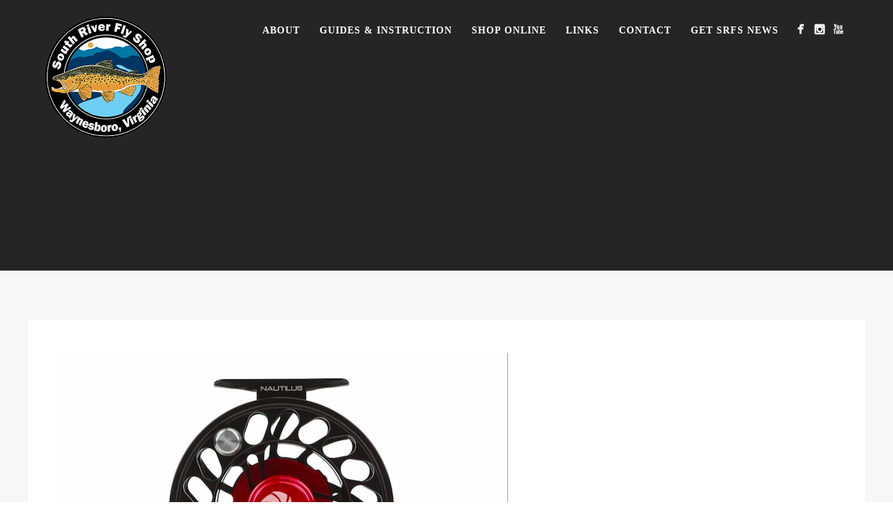

--- FILE ---
content_type: text/html; charset=UTF-8
request_url: https://southriverflyshop.com/?attachment_id=21647
body_size: 6887
content:
<!DOCTYPE html><html lang="en-US"><head><meta http-equiv="Content-Type" content="text/html; charset=UTF-8" /><meta property="og:image" content="https://southriverflyshop.com/wp-content/uploads/2019/02/468ea0284a45fef5a7ead309532f08bcbec85510.png"/><meta itemprop="image" content="https://southriverflyshop.com/wp-content/uploads/2019/02/468ea0284a45fef5a7ead309532f08bcbec85510.png"><meta name="viewport" content="width=device-width, initial-scale=1.0, maximum-scale=1"><meta name="apple-mobile-web-app-capable" content="yes"><link rel="alternate" type="application/rss+xml" title=" RSS" href="https://southriverflyshop.com/feed/" /><link rel="pingback" href="https://southriverflyshop.com/xmlrpc.php" /><link rel="shortcut icon" type="image/x-icon" href="https://southriverflyshop.com/wp-content/uploads/2014/06/favicon.ico" /> <!--[if lt IE 9]> <script src="https://southriverflyshop.com/wp-content/themes/thestory/js/html5shiv.js"></script> <![endif]--><meta name='robots' content='index, follow, max-image-preview:large, max-snippet:-1, max-video-preview:-1' /><style>img:is([sizes="auto" i], [sizes^="auto," i]) { contain-intrinsic-size: 3000px 1500px }</style><title>468ea0284a45fef5a7ead309532f08bcbec85510.png -</title><link rel="canonical" href="https://southriverflyshop.com/" /><meta property="og:locale" content="en_US" /><meta property="og:type" content="article" /><meta property="og:title" content="468ea0284a45fef5a7ead309532f08bcbec85510.png -" /><meta property="og:url" content="https://southriverflyshop.com/" /><meta property="og:image" content="https://southriverflyshop.com" /><meta property="og:image:width" content="640" /><meta property="og:image:height" content="426" /><meta property="og:image:type" content="image/png" /> <script type="application/ld+json" class="yoast-schema-graph">{"@context":"https://schema.org","@graph":[{"@type":"WebPage","@id":"https://southriverflyshop.com/","url":"https://southriverflyshop.com/","name":"468ea0284a45fef5a7ead309532f08bcbec85510.png -","isPartOf":{"@id":"https://southriverflyshop.com/#website"},"primaryImageOfPage":{"@id":"https://southriverflyshop.com/#primaryimage"},"image":{"@id":"https://southriverflyshop.com/#primaryimage"},"thumbnailUrl":"https://southriverflyshop.com/wp-content/uploads/2019/02/468ea0284a45fef5a7ead309532f08bcbec85510.png","datePublished":"2019-02-26T22:01:11+00:00","breadcrumb":{"@id":"https://southriverflyshop.com/#breadcrumb"},"inLanguage":"en-US","potentialAction":[{"@type":"ReadAction","target":["https://southriverflyshop.com/"]}]},{"@type":"ImageObject","inLanguage":"en-US","@id":"https://southriverflyshop.com/#primaryimage","url":"https://southriverflyshop.com/wp-content/uploads/2019/02/468ea0284a45fef5a7ead309532f08bcbec85510.png","contentUrl":"https://southriverflyshop.com/wp-content/uploads/2019/02/468ea0284a45fef5a7ead309532f08bcbec85510.png","width":640,"height":426},{"@type":"BreadcrumbList","@id":"https://southriverflyshop.com/#breadcrumb","itemListElement":[{"@type":"ListItem","position":1,"name":"Home","item":"https://southriverflyshop.com/"},{"@type":"ListItem","position":2,"name":"468ea0284a45fef5a7ead309532f08bcbec85510.png"}]},{"@type":"WebSite","@id":"https://southriverflyshop.com/#website","url":"https://southriverflyshop.com/","name":"","description":"","publisher":{"@id":"https://southriverflyshop.com/#organization"},"potentialAction":[{"@type":"SearchAction","target":{"@type":"EntryPoint","urlTemplate":"https://southriverflyshop.com/?s={search_term_string}"},"query-input":{"@type":"PropertyValueSpecification","valueRequired":true,"valueName":"search_term_string"}}],"inLanguage":"en-US"},{"@type":"Organization","@id":"https://southriverflyshop.com/#organization","name":"South River Fly Shop","url":"https://southriverflyshop.com/","logo":{"@type":"ImageObject","inLanguage":"en-US","@id":"https://southriverflyshop.com/#/schema/logo/image/","url":"https://southriverflyshop.com/wp-content/uploads/2015/01/south-river-fly-shop-logo.png","contentUrl":"https://southriverflyshop.com/wp-content/uploads/2015/01/south-river-fly-shop-logo.png","width":230,"height":125,"caption":"South River Fly Shop"},"image":{"@id":"https://southriverflyshop.com/#/schema/logo/image/"}}]}</script> <link rel='dns-prefetch' href='//www.youtube.com' /><link rel='dns-prefetch' href='//fonts.googleapis.com' /><link rel="alternate" type="application/rss+xml" title=" &raquo; Feed" href="https://southriverflyshop.com/feed/" /><link rel="alternate" type="application/rss+xml" title=" &raquo; Comments Feed" href="https://southriverflyshop.com/comments/feed/" /><link rel='stylesheet' id='wp-block-library-css' href='https://southriverflyshop.com/wp-includes/css/dist/block-library/style.min.css?ver=6.8.3' type='text/css' media='all' /><style id='classic-theme-styles-inline-css' type='text/css'>/*! This file is auto-generated */
.wp-block-button__link{color:#fff;background-color:#32373c;border-radius:9999px;box-shadow:none;text-decoration:none;padding:calc(.667em + 2px) calc(1.333em + 2px);font-size:1.125em}.wp-block-file__button{background:#32373c;color:#fff;text-decoration:none}</style><style id='global-styles-inline-css' type='text/css'>:root{--wp--preset--aspect-ratio--square: 1;--wp--preset--aspect-ratio--4-3: 4/3;--wp--preset--aspect-ratio--3-4: 3/4;--wp--preset--aspect-ratio--3-2: 3/2;--wp--preset--aspect-ratio--2-3: 2/3;--wp--preset--aspect-ratio--16-9: 16/9;--wp--preset--aspect-ratio--9-16: 9/16;--wp--preset--color--black: #000000;--wp--preset--color--cyan-bluish-gray: #abb8c3;--wp--preset--color--white: #ffffff;--wp--preset--color--pale-pink: #f78da7;--wp--preset--color--vivid-red: #cf2e2e;--wp--preset--color--luminous-vivid-orange: #ff6900;--wp--preset--color--luminous-vivid-amber: #fcb900;--wp--preset--color--light-green-cyan: #7bdcb5;--wp--preset--color--vivid-green-cyan: #00d084;--wp--preset--color--pale-cyan-blue: #8ed1fc;--wp--preset--color--vivid-cyan-blue: #0693e3;--wp--preset--color--vivid-purple: #9b51e0;--wp--preset--gradient--vivid-cyan-blue-to-vivid-purple: linear-gradient(135deg,rgba(6,147,227,1) 0%,rgb(155,81,224) 100%);--wp--preset--gradient--light-green-cyan-to-vivid-green-cyan: linear-gradient(135deg,rgb(122,220,180) 0%,rgb(0,208,130) 100%);--wp--preset--gradient--luminous-vivid-amber-to-luminous-vivid-orange: linear-gradient(135deg,rgba(252,185,0,1) 0%,rgba(255,105,0,1) 100%);--wp--preset--gradient--luminous-vivid-orange-to-vivid-red: linear-gradient(135deg,rgba(255,105,0,1) 0%,rgb(207,46,46) 100%);--wp--preset--gradient--very-light-gray-to-cyan-bluish-gray: linear-gradient(135deg,rgb(238,238,238) 0%,rgb(169,184,195) 100%);--wp--preset--gradient--cool-to-warm-spectrum: linear-gradient(135deg,rgb(74,234,220) 0%,rgb(151,120,209) 20%,rgb(207,42,186) 40%,rgb(238,44,130) 60%,rgb(251,105,98) 80%,rgb(254,248,76) 100%);--wp--preset--gradient--blush-light-purple: linear-gradient(135deg,rgb(255,206,236) 0%,rgb(152,150,240) 100%);--wp--preset--gradient--blush-bordeaux: linear-gradient(135deg,rgb(254,205,165) 0%,rgb(254,45,45) 50%,rgb(107,0,62) 100%);--wp--preset--gradient--luminous-dusk: linear-gradient(135deg,rgb(255,203,112) 0%,rgb(199,81,192) 50%,rgb(65,88,208) 100%);--wp--preset--gradient--pale-ocean: linear-gradient(135deg,rgb(255,245,203) 0%,rgb(182,227,212) 50%,rgb(51,167,181) 100%);--wp--preset--gradient--electric-grass: linear-gradient(135deg,rgb(202,248,128) 0%,rgb(113,206,126) 100%);--wp--preset--gradient--midnight: linear-gradient(135deg,rgb(2,3,129) 0%,rgb(40,116,252) 100%);--wp--preset--font-size--small: 13px;--wp--preset--font-size--medium: 20px;--wp--preset--font-size--large: 36px;--wp--preset--font-size--x-large: 42px;--wp--preset--spacing--20: 0.44rem;--wp--preset--spacing--30: 0.67rem;--wp--preset--spacing--40: 1rem;--wp--preset--spacing--50: 1.5rem;--wp--preset--spacing--60: 2.25rem;--wp--preset--spacing--70: 3.38rem;--wp--preset--spacing--80: 5.06rem;--wp--preset--shadow--natural: 6px 6px 9px rgba(0, 0, 0, 0.2);--wp--preset--shadow--deep: 12px 12px 50px rgba(0, 0, 0, 0.4);--wp--preset--shadow--sharp: 6px 6px 0px rgba(0, 0, 0, 0.2);--wp--preset--shadow--outlined: 6px 6px 0px -3px rgba(255, 255, 255, 1), 6px 6px rgba(0, 0, 0, 1);--wp--preset--shadow--crisp: 6px 6px 0px rgba(0, 0, 0, 1);}:where(.is-layout-flex){gap: 0.5em;}:where(.is-layout-grid){gap: 0.5em;}body .is-layout-flex{display: flex;}.is-layout-flex{flex-wrap: wrap;align-items: center;}.is-layout-flex > :is(*, div){margin: 0;}body .is-layout-grid{display: grid;}.is-layout-grid > :is(*, div){margin: 0;}:where(.wp-block-columns.is-layout-flex){gap: 2em;}:where(.wp-block-columns.is-layout-grid){gap: 2em;}:where(.wp-block-post-template.is-layout-flex){gap: 1.25em;}:where(.wp-block-post-template.is-layout-grid){gap: 1.25em;}.has-black-color{color: var(--wp--preset--color--black) !important;}.has-cyan-bluish-gray-color{color: var(--wp--preset--color--cyan-bluish-gray) !important;}.has-white-color{color: var(--wp--preset--color--white) !important;}.has-pale-pink-color{color: var(--wp--preset--color--pale-pink) !important;}.has-vivid-red-color{color: var(--wp--preset--color--vivid-red) !important;}.has-luminous-vivid-orange-color{color: var(--wp--preset--color--luminous-vivid-orange) !important;}.has-luminous-vivid-amber-color{color: var(--wp--preset--color--luminous-vivid-amber) !important;}.has-light-green-cyan-color{color: var(--wp--preset--color--light-green-cyan) !important;}.has-vivid-green-cyan-color{color: var(--wp--preset--color--vivid-green-cyan) !important;}.has-pale-cyan-blue-color{color: var(--wp--preset--color--pale-cyan-blue) !important;}.has-vivid-cyan-blue-color{color: var(--wp--preset--color--vivid-cyan-blue) !important;}.has-vivid-purple-color{color: var(--wp--preset--color--vivid-purple) !important;}.has-black-background-color{background-color: var(--wp--preset--color--black) !important;}.has-cyan-bluish-gray-background-color{background-color: var(--wp--preset--color--cyan-bluish-gray) !important;}.has-white-background-color{background-color: var(--wp--preset--color--white) !important;}.has-pale-pink-background-color{background-color: var(--wp--preset--color--pale-pink) !important;}.has-vivid-red-background-color{background-color: var(--wp--preset--color--vivid-red) !important;}.has-luminous-vivid-orange-background-color{background-color: var(--wp--preset--color--luminous-vivid-orange) !important;}.has-luminous-vivid-amber-background-color{background-color: var(--wp--preset--color--luminous-vivid-amber) !important;}.has-light-green-cyan-background-color{background-color: var(--wp--preset--color--light-green-cyan) !important;}.has-vivid-green-cyan-background-color{background-color: var(--wp--preset--color--vivid-green-cyan) !important;}.has-pale-cyan-blue-background-color{background-color: var(--wp--preset--color--pale-cyan-blue) !important;}.has-vivid-cyan-blue-background-color{background-color: var(--wp--preset--color--vivid-cyan-blue) !important;}.has-vivid-purple-background-color{background-color: var(--wp--preset--color--vivid-purple) !important;}.has-black-border-color{border-color: var(--wp--preset--color--black) !important;}.has-cyan-bluish-gray-border-color{border-color: var(--wp--preset--color--cyan-bluish-gray) !important;}.has-white-border-color{border-color: var(--wp--preset--color--white) !important;}.has-pale-pink-border-color{border-color: var(--wp--preset--color--pale-pink) !important;}.has-vivid-red-border-color{border-color: var(--wp--preset--color--vivid-red) !important;}.has-luminous-vivid-orange-border-color{border-color: var(--wp--preset--color--luminous-vivid-orange) !important;}.has-luminous-vivid-amber-border-color{border-color: var(--wp--preset--color--luminous-vivid-amber) !important;}.has-light-green-cyan-border-color{border-color: var(--wp--preset--color--light-green-cyan) !important;}.has-vivid-green-cyan-border-color{border-color: var(--wp--preset--color--vivid-green-cyan) !important;}.has-pale-cyan-blue-border-color{border-color: var(--wp--preset--color--pale-cyan-blue) !important;}.has-vivid-cyan-blue-border-color{border-color: var(--wp--preset--color--vivid-cyan-blue) !important;}.has-vivid-purple-border-color{border-color: var(--wp--preset--color--vivid-purple) !important;}.has-vivid-cyan-blue-to-vivid-purple-gradient-background{background: var(--wp--preset--gradient--vivid-cyan-blue-to-vivid-purple) !important;}.has-light-green-cyan-to-vivid-green-cyan-gradient-background{background: var(--wp--preset--gradient--light-green-cyan-to-vivid-green-cyan) !important;}.has-luminous-vivid-amber-to-luminous-vivid-orange-gradient-background{background: var(--wp--preset--gradient--luminous-vivid-amber-to-luminous-vivid-orange) !important;}.has-luminous-vivid-orange-to-vivid-red-gradient-background{background: var(--wp--preset--gradient--luminous-vivid-orange-to-vivid-red) !important;}.has-very-light-gray-to-cyan-bluish-gray-gradient-background{background: var(--wp--preset--gradient--very-light-gray-to-cyan-bluish-gray) !important;}.has-cool-to-warm-spectrum-gradient-background{background: var(--wp--preset--gradient--cool-to-warm-spectrum) !important;}.has-blush-light-purple-gradient-background{background: var(--wp--preset--gradient--blush-light-purple) !important;}.has-blush-bordeaux-gradient-background{background: var(--wp--preset--gradient--blush-bordeaux) !important;}.has-luminous-dusk-gradient-background{background: var(--wp--preset--gradient--luminous-dusk) !important;}.has-pale-ocean-gradient-background{background: var(--wp--preset--gradient--pale-ocean) !important;}.has-electric-grass-gradient-background{background: var(--wp--preset--gradient--electric-grass) !important;}.has-midnight-gradient-background{background: var(--wp--preset--gradient--midnight) !important;}.has-small-font-size{font-size: var(--wp--preset--font-size--small) !important;}.has-medium-font-size{font-size: var(--wp--preset--font-size--medium) !important;}.has-large-font-size{font-size: var(--wp--preset--font-size--large) !important;}.has-x-large-font-size{font-size: var(--wp--preset--font-size--x-large) !important;}
:where(.wp-block-post-template.is-layout-flex){gap: 1.25em;}:where(.wp-block-post-template.is-layout-grid){gap: 1.25em;}
:where(.wp-block-columns.is-layout-flex){gap: 2em;}:where(.wp-block-columns.is-layout-grid){gap: 2em;}
:root :where(.wp-block-pullquote){font-size: 1.5em;line-height: 1.6;}</style><link rel='stylesheet' id='pexeto-font-0-css' href='http://fonts.googleapis.com/css?family=Open+Sans%3A400%2C300%2C400italic%2C700&#038;ver=6.8.3' type='text/css' media='all' /><link rel='stylesheet' id='pexeto-font-1-css' href='http://fonts.googleapis.com/css?family=Montserrat%3A400%2C700&#038;ver=6.8.3' type='text/css' media='all' /><link rel='stylesheet' id='pexeto-pretty-photo-css' href='https://southriverflyshop.com/wp-content/cache/autoptimize/css/autoptimize_single_a61f99f39e1d143486d9791c613d9723.css?ver=1.9.14' type='text/css' media='all' /><link rel='stylesheet' id='pexeto-stylesheet-css' href='https://southriverflyshop.com/wp-content/cache/autoptimize/css/autoptimize_single_a5f3344a2517e943e345a300a5944ebc.css?ver=1.9.14' type='text/css' media='all' /><style id='pexeto-stylesheet-inline-css' type='text/css'>button, .button , input[type="submit"], input[type="button"], 
								#submit, .left-arrow:hover,.right-arrow:hover, .ps-left-arrow:hover, 
								.ps-right-arrow:hover, .cs-arrows:hover,.nivo-nextNav:hover, .nivo-prevNav:hover,
								.scroll-to-top:hover, .services-icon .img-container, .services-thumbnail h3:after,
								.pg-pagination a.current, .pg-pagination a:hover, #content-container .wp-pagenavi span.current, 
								#content-container .wp-pagenavi a:hover, #blog-pagination a:hover,
								.pg-item h2:after, .pc-item h2:after, .ps-icon, .ps-left-arrow:hover, .ps-right-arrow:hover,
								.pc-next:hover, .pc-prev:hover, .pc-wrapper .icon-circle, .pg-item .icon-circle, .qg-img .icon-circle,
								.ts-arrow:hover, .section-light .section-title:before, .section-light2 .section-title:after,
								.section-light-bg .section-title:after, .section-dark .section-title:after,
								.woocommerce .widget_price_filter .ui-slider .ui-slider-range,
								.woocommerce-page .widget_price_filter .ui-slider .ui-slider-range, 
								.controlArrow.prev:hover,.controlArrow.next:hover, .pex-woo-cart-num,
								.woocommerce span.onsale, .woocommerce-page span.onsale.woocommerce nav.woocommerce-pagination ul li span.current, .woocommerce-page nav.woocommerce-pagination ul li span.current,
								.woocommerce #content nav.woocommerce-pagination ul li span.current, .woocommerce-page #content nav.woocommerce-pagination ul li span.current,
								.woocommerce #content nav.woocommerce-pagination ul li span.current, .woocommerce-page #content nav.woocommerce-pagination ul li span.current,
								.woocommerce nav.woocommerce-pagination ul li a:hover, .woocommerce-page nav.woocommerce-pagination ul li a:hover,
								.woocommerce #content nav.woocommerce-pagination ul li a:hover, .woocommerce-page #content nav.woocommerce-pagination ul li a:hover,
								.woocommerce nav.woocommerce-pagination ul li a:focus, .woocommerce-page nav.woocommerce-pagination ul li a:focus,
								.woocommerce #content nav.woocommerce-pagination ul li a:focus, .woocommerce-page #content nav.woocommerce-pagination ul li a:focus,
								.pt-highlight .pt-title{background-color:#e2a731;}a, a:hover, .post-info a:hover, .read-more, .footer-widgets a:hover, .comment-info .reply,
								.comment-info .reply a, .comment-info, .post-title a:hover, .post-tags a, .format-aside aside a:hover,
								.testimonials-details a, .lp-title a:hover, .woocommerce .star-rating, .woocommerce-page .star-rating,
								.woocommerce .star-rating:before, .woocommerce-page .star-rating:before, .tabs .current a,
								#wp-calendar tbody td a, .widget_nav_menu li.current-menu-item > a, .archive-page a:hover, .woocommerce-MyAccount-navigation li.is-active a{color:#e2a731;}.accordion-title.current, .read-more, .bypostauthor, .sticky,
								.pg-cat-filter a.current{border-color:#e2a731;}.pg-element-loading .icon-circle:after{border-top-color:#e2a731;}#logo-container img{width:175px; }#logo-container img{height:175px;}body{font-size:15px;}body, #footer, .sidebar-box, .services-box, .ps-content, .page-masonry .post, .services-title-box{font-size:15px;}#menu ul li a{font-family:Montserrat;font-size:14px;font-weight:bold;}.page-title-wrapper{min-height:150px; height:150px;}.large-header .page-title-wrapper{min-height:250px; height:250px;}.content-slider{padding-top:110px; padding-bottom:79px;}@media screen and (max-width: 1000px){.content-slider{padding-top:100px; padding-bottom:75px;}}</style><!--[if lte IE 8]><link rel='stylesheet' id='pexeto-ie8-css' href='https://southriverflyshop.com/wp-content/themes/thestory/css/style_ie8.css?ver=1.9.14' type='text/css' media='all' /> <![endif]--><link rel='stylesheet' id='wp-pagenavi-css' href='https://southriverflyshop.com/wp-content/cache/autoptimize/css/autoptimize_single_73d29ecb3ae4eb2b78712fab3a46d32d.css?ver=2.70' type='text/css' media='all' /> <script type="text/javascript" src="https://southriverflyshop.com/wp-includes/js/jquery/jquery.min.js?ver=3.7.1" id="jquery-core-js"></script> <script defer type="text/javascript" src="https://southriverflyshop.com/wp-includes/js/jquery/jquery-migrate.min.js?ver=3.4.1" id="jquery-migrate-js"></script> <link rel="https://api.w.org/" href="https://southriverflyshop.com/wp-json/" /><link rel="alternate" title="JSON" type="application/json" href="https://southriverflyshop.com/wp-json/wp/v2/media/21647" /><link rel="EditURI" type="application/rsd+xml" title="RSD" href="https://southriverflyshop.com/xmlrpc.php?rsd" /><meta name="generator" content="WordPress 6.8.3" /><link rel='shortlink' href='https://southriverflyshop.com/?p=21647' /><link rel="alternate" title="oEmbed (JSON)" type="application/json+oembed" href="https://southriverflyshop.com/wp-json/oembed/1.0/embed?url=https%3A%2F%2Fsouthriverflyshop.com%2F%3Fattachment_id%3D21647" /><link rel="alternate" title="oEmbed (XML)" type="text/xml+oembed" href="https://southriverflyshop.com/wp-json/oembed/1.0/embed?url=https%3A%2F%2Fsouthriverflyshop.com%2F%3Fattachment_id%3D21647&#038;format=xml" /> <style type='text/css'>#SGM {width:100%; height:300px;}#SGM .infoWindow {line-height:13px; font-size:10px;}#SGM input {margin:4px 4px 0 0; font-size:10px;}#SGM input.text {border:solid 1px #ccc; background-color:#fff; padding:2px;}</style> <script>(function(i,s,o,g,r,a,m){i['GoogleAnalyticsObject']=r;i[r]=i[r]||function(){
  (i[r].q=i[r].q||[]).push(arguments)},i[r].l=1*new Date();a=s.createElement(o),
  m=s.getElementsByTagName(o)[0];a.async=1;a.src=g;m.parentNode.insertBefore(a,m)
  })(window,document,'script','//www.google-analytics.com/analytics.js','ga');

  ga('create', 'UA-1511185-47', 'auto');
  ga('send', 'pageview');</script> </head><body class="attachment wp-singular attachment-template-default single single-attachment postid-21647 attachmentid-21647 attachment-png wp-theme-thestory fixed-header no-slider icons-style-light parallax-header"><div id="main-container" ><div  class="page-wrapper" ><div class="header-wrapper" ><header id="header"><div class="section-boxed section-header"><div id="logo-container"> <a href="https://southriverflyshop.com/"><img src="https://southriverflyshop.com/wp-content/uploads/2019/12/south-river-fly-shop-waynesboro-va.png" alt="" /></a></div><div class="mobile-nav"> <span class="mob-nav-btn">Menu</span></div><nav class="navigation-container"><div id="menu" class="nav-menu"><ul id="menu-main" class="menu-ul"><li id="menu-item-290" class="menu-item menu-item-type-post_type menu-item-object-page menu-item-290"><a href="https://southriverflyshop.com/about/">About</a></li><li id="menu-item-292" class="menu-item menu-item-type-post_type menu-item-object-page menu-item-has-children menu-item-292"><a href="https://southriverflyshop.com/virginia-fly-fishing-guides/">Guides &#038; Instruction</a><ul class="sub-menu"><li id="menu-item-24353" class="menu-item menu-item-type-post_type menu-item-object-page menu-item-24353"><a href="https://southriverflyshop.com/virginia-fly-fishing-guides/">See Your Options</a></li><li id="menu-item-24390" class="menu-item menu-item-type-post_type menu-item-object-page menu-item-24390"><a href="https://southriverflyshop.com/jackson-river-fishing-guides/">Jackson River Fishing Guides</a></li><li id="menu-item-24352" class="menu-item menu-item-type-post_type menu-item-object-page menu-item-24352"><a href="https://southriverflyshop.com/james-river-fishing-guides/">James River Fishing Guides</a></li><li id="menu-item-24403" class="menu-item menu-item-type-post_type menu-item-object-page menu-item-24403"><a href="https://southriverflyshop.com/native-and-wild-trout-fishing-in-virginia/">Native and Wild Trout</a></li><li id="menu-item-24364" class="menu-item menu-item-type-post_type menu-item-object-page menu-item-24364"><a href="https://southriverflyshop.com/shenandoah-river-fishing-guides/">Shenandoah River Fishing Guides</a></li><li id="menu-item-24377" class="menu-item menu-item-type-post_type menu-item-object-page menu-item-24377"><a href="https://southriverflyshop.com/south-river-fishing-guides/">South River Fishing Guides</a></li></ul></li><li id="menu-item-24228" class="menu-item menu-item-type-custom menu-item-object-custom menu-item-24228"><a href="https://south-river-fly-shop.mybigcommerce.com/">Shop Online</a></li><li id="menu-item-293" class="menu-item menu-item-type-post_type menu-item-object-page menu-item-has-children menu-item-293"><a href="https://southriverflyshop.com/links/">Links</a><ul class="sub-menu"><li id="menu-item-24279" class="menu-item menu-item-type-post_type menu-item-object-page menu-item-24279"><a href="https://southriverflyshop.com/links/">Local Links</a></li><li id="menu-item-24277" class="menu-item menu-item-type-custom menu-item-object-custom menu-item-24277"><a href="https://www.facebook.com/pages/South-River-Fly-Shop/169680303078522">Facebook</a></li><li id="menu-item-24278" class="menu-item menu-item-type-custom menu-item-object-custom menu-item-24278"><a href="https://www.instagram.com/southriverfly/">Instagram</a></li><li id="menu-item-24276" class="menu-item menu-item-type-custom menu-item-object-custom menu-item-24276"><a href="https://www.youtube.com/channel/UCTUUFMcvYKMcvLL5Hz2R4jQ/videos">YouTube</a></li></ul></li><li id="menu-item-323" class="menu-item menu-item-type-post_type menu-item-object-page menu-item-323"><a href="https://southriverflyshop.com/contact/">Contact</a></li><li id="menu-item-3105" class="menu-item menu-item-type-custom menu-item-object-custom menu-item-3105"><a href="http://eepurl.com/b_gqIn">Get SRFS News</a></li></ul></div><div class="header-buttons"><div class="social-profiles"><ul class="social-icons"><li> <a href="https://www.facebook.com/pages/South-River-Fly-Shop/169680303078522" target="_blank" ><div> <img src="https://southriverflyshop.com/wp-content/themes/thestory/images/icons_white/facebook.png" /></div> </a></li><li> <a href="https://www.instagram.com/southriverfly/" target="_blank"  title="Instagram"><div> <img src="https://southriverflyshop.com/wp-content/themes/thestory/images/icons_white/instagram.png" /></div> </a></li><li> <a href="https://www.youtube.com/channel/UCTUUFMcvYKMcvLL5Hz2R4jQ/videos" target="_blank"  title="YouTube"><div> <img src="https://southriverflyshop.com/wp-content/themes/thestory/images/icons_white/youtube.png" /></div> </a></li></ul></div></div></nav><div class="clear"></div><div id="navigation-line"></div></div></header><div class="page-title-wrapper"><div class="page-title"><div class="content-boxed"></div></div></div></div><div id="content-container" class="content-boxed layout-full"><div id="full-width" class="content"><div class="content-box"> <img src="https://southriverflyshop.com/wp-content/uploads/2019/02/468ea0284a45fef5a7ead309532f08bcbec85510.png" alt="468ea0284a45fef5a7ead309532f08bcbec85510.png"/></div><div id="comments"><div id="comment-content-container"></div></div></div><div class="clear"></div></div></div><footer id="footer" class="center"><div class="scroll-to-top"><span></span></div><div id="footer-cta"><div class="section-boxed"><div class="footer-cta-first"><h5></h5></div><div class="footer-cta-disc"><p></p></div><div class="clear"></div></div></div><div class="footer-bottom"><div class="section-boxed"> <span class="copyrights"> © 2021 South River Fly Shop. All rights reserved. Design by <a href="http://studiojwal.com" target="_blank">Studio JWAL LLC.</a></span><div class="footer-nav"></div><div class="social-profiles"><ul class="social-icons"><li> <a href="https://www.facebook.com/pages/South-River-Fly-Shop/169680303078522" target="_blank" ><div> <img src="https://southriverflyshop.com/wp-content/themes/thestory/images/icons_white/facebook.png" /></div> </a></li><li> <a href="https://www.instagram.com/southriverfly/" target="_blank"  title="Instagram"><div> <img src="https://southriverflyshop.com/wp-content/themes/thestory/images/icons_white/instagram.png" /></div> </a></li><li> <a href="https://www.youtube.com/channel/UCTUUFMcvYKMcvLL5Hz2R4jQ/videos" target="_blank"  title="YouTube"><div> <img src="https://southriverflyshop.com/wp-content/themes/thestory/images/icons_white/youtube.png" /></div> </a></li></ul></div></div></div></footer></div>  <script type="speculationrules">{"prefetch":[{"source":"document","where":{"and":[{"href_matches":"\/*"},{"not":{"href_matches":["\/wp-*.php","\/wp-admin\/*","\/wp-content\/uploads\/*","\/wp-content\/*","\/wp-content\/plugins\/*","\/wp-content\/themes\/thestory\/*","\/*\\?(.+)"]}},{"not":{"selector_matches":"a[rel~=\"nofollow\"]"}},{"not":{"selector_matches":".no-prefetch, .no-prefetch a"}}]},"eagerness":"conservative"}]}</script> <script defer type="text/javascript" src="https://southriverflyshop.com/wp-includes/js/underscore.min.js?ver=1.13.7" id="underscore-js"></script> <script defer type="text/javascript" src="https://southriverflyshop.com/wp-content/cache/autoptimize/js/autoptimize_single_0e1bc9205fce04818ae068dfcbafd8c7.js?ver=1.9.14" id="pexeto-main-js"></script> <script defer type="text/javascript" src="https://southriverflyshop.com/wp-includes/js/comment-reply.min.js?ver=6.8.3" id="comment-reply-js" data-wp-strategy="async"></script> <script defer src="[data-uri]"></script></body></html>
<!-- Dynamic page generated in 0.196 seconds. -->
<!-- Cached page generated by WP-Super-Cache on 2026-01-21 05:09:07 -->

<!-- Compression = gzip -->

--- FILE ---
content_type: text/css
request_url: https://southriverflyshop.com/wp-content/cache/autoptimize/css/autoptimize_single_a61f99f39e1d143486d9791c613d9723.css?ver=1.9.14
body_size: 2766
content:
div.pp_default .pp_top,div.pp_default .pp_top .pp_middle,div.pp_default .pp_top .pp_left,div.pp_default .pp_top .pp_right,div.pp_default .pp_bottom,div.pp_default .pp_bottom .pp_left,div.pp_default .pp_bottom .pp_middle,div.pp_default .pp_bottom .pp_right{height:13px}div.pp_default .pp_top .pp_left{background:url(//southriverflyshop.com/wp-content/themes/thestory/css/../images/prettyPhoto/default/sprite.png) -78px -93px no-repeat}div.pp_default .pp_top .pp_middle{background:url(//southriverflyshop.com/wp-content/themes/thestory/css/../images/prettyPhoto/default/sprite_x.png) top left repeat-x}div.pp_default .pp_top .pp_right{background:url(//southriverflyshop.com/wp-content/themes/thestory/css/../images/prettyPhoto/default/sprite.png) -112px -93px no-repeat}div.pp_default .pp_content .ppt{color:#f8f8f8}div.pp_default .pp_content_container .pp_left{background:url(//southriverflyshop.com/wp-content/themes/thestory/css/../images/prettyPhoto/default/sprite_y.png) -7px 0 repeat-y;padding-left:13px}div.pp_default .pp_content_container .pp_right{background:url(//southriverflyshop.com/wp-content/themes/thestory/css/../images/prettyPhoto/default/sprite_y.png) top right repeat-y;padding-right:13px}div.pp_default .pp_content{background-color:#fff}div.pp_default .pp_next:hover{background:url(//southriverflyshop.com/wp-content/themes/thestory/css/../images/prettyPhoto/default/sprite_next.png) center right no-repeat;cursor:pointer}div.pp_default .pp_previous:hover{background:url(//southriverflyshop.com/wp-content/themes/thestory/css/../images/prettyPhoto/default/sprite_prev.png) center left no-repeat;cursor:pointer}div.pp_default .pp_expand{background:url(//southriverflyshop.com/wp-content/themes/thestory/css/../images/prettyPhoto/default/sprite.png) 0 -29px no-repeat;cursor:pointer;width:28px;height:28px}div.pp_default .pp_expand:hover{background:url(//southriverflyshop.com/wp-content/themes/thestory/css/../images/prettyPhoto/default/sprite.png) 0 -56px no-repeat;cursor:pointer}div.pp_default .pp_contract{background:url(//southriverflyshop.com/wp-content/themes/thestory/css/../images/prettyPhoto/default/sprite.png) 0 -84px no-repeat;cursor:pointer;width:28px;height:28px}div.pp_default .pp_contract:hover{background:url(//southriverflyshop.com/wp-content/themes/thestory/css/../images/prettyPhoto/default/sprite.png) 0 -113px no-repeat;cursor:pointer}div.pp_default .pp_close{width:30px;height:30px;background:url(//southriverflyshop.com/wp-content/themes/thestory/css/../images/prettyPhoto/default/sprite.png) 2px 1px no-repeat;cursor:pointer}div.pp_default #pp_full_res .pp_inline{color:#000}div.pp_default .pp_gallery ul li a{background:url(//southriverflyshop.com/wp-content/themes/thestory/css/../images/prettyPhoto/default/default_thumb.png) center center #f8f8f8;border:1px solid #aaa}div.pp_default .pp_gallery ul li a:hover,div.pp_default .pp_gallery ul li.selected a{border-color:#fff}div.pp_default .pp_social{margin-top:7px}div.pp_default .pp_gallery a.pp_arrow_previous,div.pp_default .pp_gallery a.pp_arrow_next{position:static;left:auto}div.pp_default .pp_nav .pp_play,div.pp_default .pp_nav .pp_pause{background:url(//southriverflyshop.com/wp-content/themes/thestory/css/../images/prettyPhoto/default/sprite.png) -51px 1px no-repeat;height:30px;width:30px}div.pp_default .pp_nav .pp_pause{background-position:-51px -29px}div.pp_default .pp_details{position:relative}div.pp_default a.pp_arrow_previous,div.pp_default a.pp_arrow_next{background:url(//southriverflyshop.com/wp-content/themes/thestory/css/../images/prettyPhoto/default/sprite.png) -31px -3px no-repeat;height:20px;margin:4px 0 0;width:20px}div.pp_default a.pp_arrow_next{left:52px;background-position:-82px -3px}div.pp_default .pp_content_container .pp_details{margin-top:5px}div.pp_default .pp_nav{clear:none;height:30px;width:110px;position:relative}div.pp_default .pp_nav .currentTextHolder{font-family:Georgia;font-style:italic;color:#999;font-size:11px;left:75px;line-height:25px;margin:0;padding:0 0 0 10px;position:absolute;top:2px}div.pp_default .pp_close:hover,div.pp_default .pp_nav .pp_play:hover,div.pp_default .pp_nav .pp_pause:hover,div.pp_default .pp_arrow_next:hover,div.pp_default .pp_arrow_previous:hover{opacity:.7}div.pp_default .pp_description{font-size:11px;font-weight:700;line-height:14px;margin:5px 50px 5px 0}div.pp_default .pp_bottom .pp_left{background:url(//southriverflyshop.com/wp-content/themes/thestory/css/../images/prettyPhoto/default/sprite.png) -78px -127px no-repeat}div.pp_default .pp_bottom .pp_middle{background:url(//southriverflyshop.com/wp-content/themes/thestory/css/../images/prettyPhoto/default/sprite_x.png) bottom left repeat-x}div.pp_default .pp_bottom .pp_right{background:url(//southriverflyshop.com/wp-content/themes/thestory/css/../images/prettyPhoto/default/sprite.png) -112px -127px no-repeat}div.pp_default .pp_loaderIcon{background:url(//southriverflyshop.com/wp-content/themes/thestory/css/../images/prettyPhoto/default/loader.gif) center center no-repeat}div.light_rounded .pp_top .pp_left{background:url(//southriverflyshop.com/wp-content/themes/thestory/css/../images/prettyPhoto/light_rounded/sprite.png) -88px -53px no-repeat}div.light_rounded .pp_top .pp_middle{background:#fff}div.light_rounded .pp_top .pp_right{background:url(//southriverflyshop.com/wp-content/themes/thestory/css/../images/prettyPhoto/light_rounded/sprite.png) -110px -53px no-repeat}div.light_rounded .pp_content .ppt{color:#000}div.light_rounded .pp_content_container .pp_left,div.light_rounded .pp_content_container .pp_right{background:#fff}div.light_rounded .pp_content{background-color:#fff}div.light_rounded .pp_next:hover{background:url(//southriverflyshop.com/wp-content/themes/thestory/css/../images/prettyPhoto/light_rounded/btnNext.png) center right no-repeat;cursor:pointer}div.light_rounded .pp_previous:hover{background:url(//southriverflyshop.com/wp-content/themes/thestory/css/../images/prettyPhoto/light_rounded/btnPrevious.png) center left no-repeat;cursor:pointer}div.light_rounded .pp_expand{background:url(//southriverflyshop.com/wp-content/themes/thestory/css/../images/prettyPhoto/light_rounded/sprite.png) -31px -26px no-repeat;cursor:pointer}div.light_rounded .pp_expand:hover{background:url(//southriverflyshop.com/wp-content/themes/thestory/css/../images/prettyPhoto/light_rounded/sprite.png) -31px -47px no-repeat;cursor:pointer}div.light_rounded .pp_contract{background:url(//southriverflyshop.com/wp-content/themes/thestory/css/../images/prettyPhoto/light_rounded/sprite.png) 0 -26px no-repeat;cursor:pointer}div.light_rounded .pp_contract:hover{background:url(//southriverflyshop.com/wp-content/themes/thestory/css/../images/prettyPhoto/light_rounded/sprite.png) 0 -47px no-repeat;cursor:pointer}div.light_rounded .pp_close{width:75px;height:22px;background:url(//southriverflyshop.com/wp-content/themes/thestory/css/../images/prettyPhoto/light_rounded/sprite.png) -1px -1px no-repeat;cursor:pointer}div.light_rounded .pp_details{position:relative}div.light_rounded .pp_description{margin-right:85px}div.light_rounded #pp_full_res .pp_inline{color:#000}div.light_rounded .pp_gallery a.pp_arrow_previous,div.light_rounded .pp_gallery a.pp_arrow_next{margin-top:12px !important}div.light_rounded .pp_nav .pp_play{background:url(//southriverflyshop.com/wp-content/themes/thestory/css/../images/prettyPhoto/light_rounded/sprite.png) -1px -100px no-repeat;height:15px;width:14px}div.light_rounded .pp_nav .pp_pause{background:url(//southriverflyshop.com/wp-content/themes/thestory/css/../images/prettyPhoto/light_rounded/sprite.png) -24px -100px no-repeat;height:15px;width:14px}div.light_rounded .pp_arrow_previous{background:url(//southriverflyshop.com/wp-content/themes/thestory/css/../images/prettyPhoto/light_rounded/sprite.png) 0 -71px no-repeat}div.light_rounded .pp_arrow_previous.disabled{background-position:0 -87px;cursor:default}div.light_rounded .pp_arrow_next{background:url(//southriverflyshop.com/wp-content/themes/thestory/css/../images/prettyPhoto/light_rounded/sprite.png) -22px -71px no-repeat}div.light_rounded .pp_arrow_next.disabled{background-position:-22px -87px;cursor:default}div.light_rounded .pp_bottom .pp_left{background:url(//southriverflyshop.com/wp-content/themes/thestory/css/../images/prettyPhoto/light_rounded/sprite.png) -88px -80px no-repeat}div.light_rounded .pp_bottom .pp_middle{background:#fff}div.light_rounded .pp_bottom .pp_right{background:url(//southriverflyshop.com/wp-content/themes/thestory/css/../images/prettyPhoto/light_rounded/sprite.png) -110px -80px no-repeat}div.light_rounded .pp_loaderIcon{background:url(//southriverflyshop.com/wp-content/themes/thestory/css/../images/prettyPhoto/light_rounded/loader.gif) center center no-repeat}div.dark_rounded .pp_top .pp_left{background:url(//southriverflyshop.com/wp-content/themes/thestory/css/../images/prettyPhoto/dark_rounded/sprite.png) -88px -53px no-repeat}div.dark_rounded .pp_top .pp_middle{background:url(//southriverflyshop.com/wp-content/themes/thestory/css/../images/prettyPhoto/dark_rounded/contentPattern.png) top left repeat}div.dark_rounded .pp_top .pp_right{background:url(//southriverflyshop.com/wp-content/themes/thestory/css/../images/prettyPhoto/dark_rounded/sprite.png) -110px -53px no-repeat}div.dark_rounded .pp_content_container .pp_left{background:url(//southriverflyshop.com/wp-content/themes/thestory/css/../images/prettyPhoto/dark_rounded/contentPattern.png) top left repeat-y}div.dark_rounded .pp_content_container .pp_right{background:url(//southriverflyshop.com/wp-content/themes/thestory/css/../images/prettyPhoto/dark_rounded/contentPattern.png) top right repeat-y}div.dark_rounded .pp_content{background:url(//southriverflyshop.com/wp-content/themes/thestory/css/../images/prettyPhoto/dark_rounded/contentPattern.png) top left repeat}div.dark_rounded .pp_next:hover{background:url(//southriverflyshop.com/wp-content/themes/thestory/css/../images/prettyPhoto/dark_rounded/btnNext.png) center right no-repeat;cursor:pointer}div.dark_rounded .pp_previous:hover{background:url(//southriverflyshop.com/wp-content/themes/thestory/css/../images/prettyPhoto/dark_rounded/btnPrevious.png) center left no-repeat;cursor:pointer}div.dark_rounded .pp_expand{background:url(//southriverflyshop.com/wp-content/themes/thestory/css/../images/prettyPhoto/dark_rounded/sprite.png) -31px -26px no-repeat;cursor:pointer}div.dark_rounded .pp_expand:hover{background:url(//southriverflyshop.com/wp-content/themes/thestory/css/../images/prettyPhoto/dark_rounded/sprite.png) -31px -47px no-repeat;cursor:pointer}div.dark_rounded .pp_contract{background:url(//southriverflyshop.com/wp-content/themes/thestory/css/../images/prettyPhoto/dark_rounded/sprite.png) 0 -26px no-repeat;cursor:pointer}div.dark_rounded .pp_contract:hover{background:url(//southriverflyshop.com/wp-content/themes/thestory/css/../images/prettyPhoto/dark_rounded/sprite.png) 0 -47px no-repeat;cursor:pointer}div.dark_rounded .pp_close{width:75px;height:22px;background:url(//southriverflyshop.com/wp-content/themes/thestory/css/../images/prettyPhoto/dark_rounded/sprite.png) -1px -1px no-repeat;cursor:pointer}div.dark_rounded .pp_details{position:relative}div.dark_rounded .pp_description{margin-right:85px}div.dark_rounded .currentTextHolder{color:#c4c4c4}div.dark_rounded .pp_description{color:#fff}div.dark_rounded #pp_full_res .pp_inline{color:#fff}div.dark_rounded .pp_gallery a.pp_arrow_previous,div.dark_rounded .pp_gallery a.pp_arrow_next{margin-top:12px !important}div.dark_rounded .pp_nav .pp_play{background:url(//southriverflyshop.com/wp-content/themes/thestory/css/../images/prettyPhoto/dark_rounded/sprite.png) -1px -100px no-repeat;height:15px;width:14px}div.dark_rounded .pp_nav .pp_pause{background:url(//southriverflyshop.com/wp-content/themes/thestory/css/../images/prettyPhoto/dark_rounded/sprite.png) -24px -100px no-repeat;height:15px;width:14px}div.dark_rounded .pp_arrow_previous{background:url(//southriverflyshop.com/wp-content/themes/thestory/css/../images/prettyPhoto/dark_rounded/sprite.png) 0 -71px no-repeat}div.dark_rounded .pp_arrow_previous.disabled{background-position:0 -87px;cursor:default}div.dark_rounded .pp_arrow_next{background:url(//southriverflyshop.com/wp-content/themes/thestory/css/../images/prettyPhoto/dark_rounded/sprite.png) -22px -71px no-repeat}div.dark_rounded .pp_arrow_next.disabled{background-position:-22px -87px;cursor:default}div.dark_rounded .pp_bottom .pp_left{background:url(//southriverflyshop.com/wp-content/themes/thestory/css/../images/prettyPhoto/dark_rounded/sprite.png) -88px -80px no-repeat}div.dark_rounded .pp_bottom .pp_middle{background:url(//southriverflyshop.com/wp-content/themes/thestory/css/../images/prettyPhoto/dark_rounded/contentPattern.png) top left repeat}div.dark_rounded .pp_bottom .pp_right{background:url(//southriverflyshop.com/wp-content/themes/thestory/css/../images/prettyPhoto/dark_rounded/sprite.png) -110px -80px no-repeat}div.dark_rounded .pp_loaderIcon{background:url(//southriverflyshop.com/wp-content/themes/thestory/css/../images/prettyPhoto/dark_rounded/loader.gif) center center no-repeat}div.dark_square .pp_left,div.dark_square .pp_middle,div.dark_square .pp_right,div.dark_square .pp_content{background:#000}div.dark_square .currentTextHolder{color:#c4c4c4}div.dark_square .pp_description{color:#fff}div.dark_square .pp_loaderIcon{background:url(//southriverflyshop.com/wp-content/themes/thestory/css/../images/prettyPhoto/dark_square/loader.gif) center center no-repeat}div.dark_square .pp_expand{background:url(//southriverflyshop.com/wp-content/themes/thestory/css/../images/prettyPhoto/dark_square/sprite.png) -31px -26px no-repeat;cursor:pointer}div.dark_square .pp_expand:hover{background:url(//southriverflyshop.com/wp-content/themes/thestory/css/../images/prettyPhoto/dark_square/sprite.png) -31px -47px no-repeat;cursor:pointer}div.dark_square .pp_contract{background:url(//southriverflyshop.com/wp-content/themes/thestory/css/../images/prettyPhoto/dark_square/sprite.png) 0 -26px no-repeat;cursor:pointer}div.dark_square .pp_contract:hover{background:url(//southriverflyshop.com/wp-content/themes/thestory/css/../images/prettyPhoto/dark_square/sprite.png) 0 -47px no-repeat;cursor:pointer}div.dark_square .pp_close{width:75px;height:22px;background:url(//southriverflyshop.com/wp-content/themes/thestory/css/../images/prettyPhoto/dark_square/sprite.png) -1px -1px no-repeat;cursor:pointer}div.dark_square .pp_details{position:relative}div.dark_square .pp_description{margin:0 85px 0 0}div.dark_square #pp_full_res .pp_inline{color:#fff}div.dark_square .pp_gallery a.pp_arrow_previous,div.dark_square .pp_gallery a.pp_arrow_next{margin-top:12px !important}div.dark_square .pp_nav{clear:none}div.dark_square .pp_nav .pp_play{background:url(//southriverflyshop.com/wp-content/themes/thestory/css/../images/prettyPhoto/dark_square/sprite.png) -1px -100px no-repeat;height:15px;width:14px}div.dark_square .pp_nav .pp_pause{background:url(//southriverflyshop.com/wp-content/themes/thestory/css/../images/prettyPhoto/dark_square/sprite.png) -24px -100px no-repeat;height:15px;width:14px}div.dark_square .pp_arrow_previous{background:url(//southriverflyshop.com/wp-content/themes/thestory/css/../images/prettyPhoto/dark_square/sprite.png) 0 -71px no-repeat}div.dark_square .pp_arrow_previous.disabled{background-position:0 -87px;cursor:default}div.dark_square .pp_arrow_next{background:url(//southriverflyshop.com/wp-content/themes/thestory/css/../images/prettyPhoto/dark_square/sprite.png) -22px -71px no-repeat}div.dark_square .pp_arrow_next.disabled{background-position:-22px -87px;cursor:default}div.dark_square .pp_next:hover{background:url(//southriverflyshop.com/wp-content/themes/thestory/css/../images/prettyPhoto/dark_square/btnNext.png) center right no-repeat;cursor:pointer}div.dark_square .pp_previous:hover{background:url(//southriverflyshop.com/wp-content/themes/thestory/css/../images/prettyPhoto/dark_square/btnPrevious.png) center left no-repeat;cursor:pointer}div.light_square .pp_left,div.light_square .pp_middle,div.light_square .pp_right,div.light_square .pp_content{background:#fff}div.light_square .pp_content .ppt{color:#000}div.light_square .pp_expand{background:url(//southriverflyshop.com/wp-content/themes/thestory/css/../images/prettyPhoto/light_square/sprite.png) -31px -26px no-repeat;cursor:pointer}div.light_square .pp_expand:hover{background:url(//southriverflyshop.com/wp-content/themes/thestory/css/../images/prettyPhoto/light_square/sprite.png) -31px -47px no-repeat;cursor:pointer}div.light_square .pp_contract{background:url(//southriverflyshop.com/wp-content/themes/thestory/css/../images/prettyPhoto/light_square/sprite.png) 0 -26px no-repeat;cursor:pointer}div.light_square .pp_contract:hover{background:url(//southriverflyshop.com/wp-content/themes/thestory/css/../images/prettyPhoto/light_square/sprite.png) 0 -47px no-repeat;cursor:pointer}div.light_square .pp_close{width:75px;height:22px;background:url(//southriverflyshop.com/wp-content/themes/thestory/css/../images/prettyPhoto/light_square/sprite.png) -1px -1px no-repeat;cursor:pointer}div.light_square .pp_details{position:relative}div.light_square .pp_description{margin-right:85px}div.light_square #pp_full_res .pp_inline{color:#000}div.light_square .pp_gallery a.pp_arrow_previous,div.light_square .pp_gallery a.pp_arrow_next{margin-top:12px !important}div.light_square .pp_nav .pp_play{background:url(//southriverflyshop.com/wp-content/themes/thestory/css/../images/prettyPhoto/light_square/sprite.png) -1px -100px no-repeat;height:15px;width:14px}div.light_square .pp_nav .pp_pause{background:url(//southriverflyshop.com/wp-content/themes/thestory/css/../images/prettyPhoto/light_square/sprite.png) -24px -100px no-repeat;height:15px;width:14px}div.light_square .pp_arrow_previous{background:url(//southriverflyshop.com/wp-content/themes/thestory/css/../images/prettyPhoto/light_square/sprite.png) 0 -71px no-repeat}div.light_square .pp_arrow_previous.disabled{background-position:0 -87px;cursor:default}div.light_square .pp_arrow_next{background:url(//southriverflyshop.com/wp-content/themes/thestory/css/../images/prettyPhoto/light_square/sprite.png) -22px -71px no-repeat}div.light_square .pp_arrow_next.disabled{background-position:-22px -87px;cursor:default}div.light_square .pp_next:hover{background:url(//southriverflyshop.com/wp-content/themes/thestory/css/../images/prettyPhoto/light_square/btnNext.png) center right no-repeat;cursor:pointer}div.light_square .pp_previous:hover{background:url(//southriverflyshop.com/wp-content/themes/thestory/css/../images/prettyPhoto/light_square/btnPrevious.png) center left no-repeat;cursor:pointer}div.light_square .pp_loaderIcon{background:url(//southriverflyshop.com/wp-content/themes/thestory/css/../images/prettyPhoto/light_rounded/loader.gif) center center no-repeat}div.facebook .pp_top .pp_left{background:url(//southriverflyshop.com/wp-content/themes/thestory/css/../images/prettyPhoto/facebook/sprite.png) -88px -53px no-repeat}div.facebook .pp_top .pp_middle{background:url(//southriverflyshop.com/wp-content/themes/thestory/css/../images/prettyPhoto/facebook/contentPatternTop.png) top left repeat-x}div.facebook .pp_top .pp_right{background:url(//southriverflyshop.com/wp-content/themes/thestory/css/../images/prettyPhoto/facebook/sprite.png) -110px -53px no-repeat}div.facebook .pp_content .ppt{color:#000}div.facebook .pp_content_container .pp_left{background:url(//southriverflyshop.com/wp-content/themes/thestory/css/../images/prettyPhoto/facebook/contentPatternLeft.png) top left repeat-y}div.facebook .pp_content_container .pp_right{background:url(//southriverflyshop.com/wp-content/themes/thestory/css/../images/prettyPhoto/facebook/contentPatternRight.png) top right repeat-y}div.facebook .pp_content{background:#fff}div.facebook .pp_expand{background:url(//southriverflyshop.com/wp-content/themes/thestory/css/../images/prettyPhoto/facebook/sprite.png) -31px -26px no-repeat;cursor:pointer}div.facebook .pp_expand:hover{background:url(//southriverflyshop.com/wp-content/themes/thestory/css/../images/prettyPhoto/facebook/sprite.png) -31px -47px no-repeat;cursor:pointer}div.facebook .pp_contract{background:url(//southriverflyshop.com/wp-content/themes/thestory/css/../images/prettyPhoto/facebook/sprite.png) 0 -26px no-repeat;cursor:pointer}div.facebook .pp_contract:hover{background:url(//southriverflyshop.com/wp-content/themes/thestory/css/../images/prettyPhoto/facebook/sprite.png) 0 -47px no-repeat;cursor:pointer}div.facebook .pp_close{width:22px;height:22px;background:url(//southriverflyshop.com/wp-content/themes/thestory/css/../images/prettyPhoto/facebook/sprite.png) -1px -1px no-repeat;cursor:pointer}div.facebook .pp_details{position:relative}div.facebook .pp_description{margin:0 37px 0 0}div.facebook #pp_full_res .pp_inline{color:#000}div.facebook .pp_loaderIcon{background:url(//southriverflyshop.com/wp-content/themes/thestory/css/../images/prettyPhoto/facebook/loader.gif) center center no-repeat}div.facebook .pp_arrow_previous{background:url(//southriverflyshop.com/wp-content/themes/thestory/css/../images/prettyPhoto/facebook/sprite.png) 0 -71px no-repeat;height:22px;margin-top:0;width:22px}div.facebook .pp_arrow_previous.disabled{background-position:0 -96px;cursor:default}div.facebook .pp_arrow_next{background:url(//southriverflyshop.com/wp-content/themes/thestory/css/../images/prettyPhoto/facebook/sprite.png) -32px -71px no-repeat;height:22px;margin-top:0;width:22px}div.facebook .pp_arrow_next.disabled{background-position:-32px -96px;cursor:default}div.facebook .pp_nav{margin-top:0}div.facebook .pp_nav p{font-size:15px;padding:0 3px 0 4px}div.facebook .pp_nav .pp_play{background:url(//southriverflyshop.com/wp-content/themes/thestory/css/../images/prettyPhoto/facebook/sprite.png) -1px -123px no-repeat;height:22px;width:22px}div.facebook .pp_nav .pp_pause{background:url(//southriverflyshop.com/wp-content/themes/thestory/css/../images/prettyPhoto/facebook/sprite.png) -32px -123px no-repeat;height:22px;width:22px}div.facebook .pp_next:hover{background:url(//southriverflyshop.com/wp-content/themes/thestory/css/../images/prettyPhoto/facebook/btnNext.png) center right no-repeat;cursor:pointer}div.facebook .pp_previous:hover{background:url(//southriverflyshop.com/wp-content/themes/thestory/css/../images/prettyPhoto/facebook/btnPrevious.png) center left no-repeat;cursor:pointer}div.facebook .pp_bottom .pp_left{background:url(//southriverflyshop.com/wp-content/themes/thestory/css/../images/prettyPhoto/facebook/sprite.png) -88px -80px no-repeat}div.facebook .pp_bottom .pp_middle{background:url(//southriverflyshop.com/wp-content/themes/thestory/css/../images/prettyPhoto/facebook/contentPatternBottom.png) top left repeat-x}div.facebook .pp_bottom .pp_right{background:url(//southriverflyshop.com/wp-content/themes/thestory/css/../images/prettyPhoto/facebook/sprite.png) -110px -80px no-repeat}div.pp_pic_holder a:focus{outline:none}div.pp_overlay{background:#000;display:none;left:0;position:absolute;top:0;width:100%;z-index:9500}div.pp_pic_holder{display:none;position:absolute;width:100px;z-index:10000}.pp_top{height:20px;position:relative}* html .pp_top{padding:0 20px}.pp_top .pp_left{height:20px;left:0;position:absolute;width:20px}.pp_top .pp_middle{height:20px;left:20px;position:absolute;right:20px}* html .pp_top .pp_middle{left:0;position:static}.pp_top .pp_right{height:20px;left:auto;position:absolute;right:0;top:0;width:20px}.pp_content{height:40px;min-width:40px}* html .pp_content{width:40px}.pp_fade{display:none}.pp_content_container{position:relative;text-align:left;width:100%}.pp_content_container .pp_left{padding-left:20px}.pp_content_container .pp_right{padding-right:20px}.pp_content_container .pp_details{float:left;margin:10px 0 2px}.pp_description{display:none;margin:0}.pp_social{float:left;margin:0}.pp_social .facebook{float:left;margin-left:5px;width:55px;overflow:hidden}.pp_social .twitter{float:left}.pp_nav{clear:right;float:left;margin:3px 10px 0 0}.pp_nav p{float:left;margin:2px 4px;white-space:nowrap}.pp_nav .pp_play,.pp_nav .pp_pause{float:left;margin-right:4px;text-indent:-10000px}a.pp_arrow_previous,a.pp_arrow_next{display:block;float:left;height:15px;margin-top:3px;overflow:hidden;text-indent:-10000px;width:14px}.pp_hoverContainer{position:absolute;top:0;width:100%;z-index:2000}.pp_gallery{display:none;left:50%;margin-top:-50px;position:absolute;z-index:10000}.pp_gallery div{float:left;overflow:hidden;position:relative}.pp_gallery ul{float:left;height:35px;margin:0 0 0 5px;padding:0;position:relative;white-space:nowrap}.pp_gallery ul a{border:1px #000 solid;border:1px rgba(0,0,0,.5) solid;display:block;float:left;height:33px;overflow:hidden}.pp_gallery ul a:hover,.pp_gallery li.selected a{border-color:#fff}.pp_gallery ul a img{border:0}.pp_gallery li{display:block;float:left;margin:0 5px 0 0;padding:0}.pp_gallery li.default a{background:url(//southriverflyshop.com/wp-content/themes/thestory/css/../images/prettyPhoto/facebook/default_thumbnail.gif) 0 0 no-repeat;display:block;height:33px;width:50px}.pp_gallery li.default a img{display:none}.pp_gallery .pp_arrow_previous,.pp_gallery .pp_arrow_next{margin-top:7px !important}a.pp_next{background:url(//southriverflyshop.com/wp-content/themes/thestory/css/../images/prettyPhoto/light_rounded/btnNext.png) 10000px 10000px no-repeat;display:block;float:right;height:100%;text-indent:-10000px;width:49%}a.pp_previous{background:url(//southriverflyshop.com/wp-content/themes/thestory/css/../images/prettyPhoto/light_rounded/btnNext.png) 10000px 10000px no-repeat;display:block;float:left;height:100%;text-indent:-10000px;width:49%}a.pp_expand,a.pp_contract{cursor:pointer;display:none;height:20px;position:absolute;right:30px;text-indent:-10000px;top:10px;width:20px;z-index:20000}a.pp_close{position:absolute;right:0;top:0;display:block;line-height:22px;text-indent:-10000px}.pp_bottom{height:20px;position:relative}* html .pp_bottom{padding:0 20px}.pp_bottom .pp_left{height:20px;left:0;position:absolute;width:20px}.pp_bottom .pp_middle{height:20px;left:20px;position:absolute;right:20px}* html .pp_bottom .pp_middle{left:0;position:static}.pp_bottom .pp_right{height:20px;left:auto;position:absolute;right:0;top:0;width:20px}.pp_loaderIcon{display:block;height:24px;left:50%;margin:-12px 0 0 -12px;position:absolute;top:50%;width:24px}#pp_full_res{line-height:1 !important}#pp_full_res .pp_inline{text-align:left}#pp_full_res .pp_inline p{margin:0 0 15px}div.ppt{color:#fff;display:none;font-size:17px;margin:0 0 5px 15px;z-index:9999}

--- FILE ---
content_type: text/css
request_url: https://southriverflyshop.com/wp-content/cache/autoptimize/css/autoptimize_single_a5f3344a2517e943e345a300a5944ebc.css?ver=1.9.14
body_size: 27726
content:
.vertical-align{position:relative;top:50%;-webkit-transform:translateY(-50%);-moz-transform:translateY(-50%);-ms-transform:translateY(-50%);-o-transform:translateY(-50%);transform:translateY(-50%)}html,body,div,span,applet,object,iframe,h1,h2,h3,h4,h5,h6,p,blockquote,pre,a,abbr,acronym,address,big,cite,code,del,dfn,em,img,ins,kbd,q,s,samp,small,strike,strong,sub,sup,tt,var,b,u,i,center,dl,dt,dd,ol,ul,li,fieldset,form,label,legend,table,caption,tbody,tfoot,thead,tr,th,td,article,aside,canvas,details,embed,figure,figcaption,footer,header,hgroup,menu,nav,output,ruby,section,summary,time,mark,audio,video{margin:0;padding:0;border:0;vertical-align:baseline;font-size:100%}table{border-spacing:0;border-collapse:collapse}caption,th,td{text-align:left;font-weight:400}h1,h2,h3,h4,h5,h6{clear:both}html{overflow-y:scroll;font-size:100%;-webkit-text-size-adjust:100%;-ms-text-size-adjust:100%}body{line-height:1}a:focus{outline:thin dotted}article,aside,details,figcaption,figure,footer,header,hgroup,nav,section{display:block}audio,canvas,video{display:inline-block}audio:not([controls]){display:none}del{color:#333}ins{background:#fff9c0;text-decoration:none}hr{margin:24px;margin-bottom:1.714285714rem;height:1px;border:0;background-color:#b3b3b1}sub,sup{position:relative;vertical-align:baseline;font-size:75%;line-height:0}sup{top:-.5em}sub{bottom:-.25em}img{border:0;-ms-interpolation-mode:bicubic}blockquote,q{quotes:none}blockquote:before,blockquote:after,q:before,q:after{content:'';content:none}body{color:#777;font-size:14px;font-family:'Open Sans',Helvetica,Arial,sans-serif;line-height:1.7}img{max-width:100%;height:auto;vertical-align:bottom}a{color:#fdd200;text-decoration:none}a:focus{outline:none;outline-width:0;outline-style:none;outline-color:transparent}a:hover{color:#f3c800}hr{margin:5px 0;height:1px;border:0;background-color:#b3b3b1}h1,h2,h3,h4,h5,h6{padding:10px 0;color:#333332;font-weight:100;font-family:Montserrat,'Open Sans',Helvetica,Arial,sans-serif;line-height:1.7}h1 a,h2 a,h3 a,h4 a,h5 a,h6 a{color:inherit}h1{font-size:30px}h2{font-size:25px}h3{font-size:22px}h4{font-size:19px}h5{font-size:17px}h6{font-size:15px}p{margin:7px 0;padding:0}ol{margin-left:20px;list-style-type:decimal}ul{margin-left:20px}dl{margin-left:20px}dt{font-weight:700}small{font-size:85%}strong{font-weight:700}em{font-style:italic}cite{font-style:normal;font-size:110%}q{font-style:italic;font-family:Georgia,"Times New Roman",Times,serif}blockquote{margin:0 0 20px;padding:0 0 0 15px;border-left:4px solid rgba(0,0,0,.1);text-align:left;font:italic 120%/170% Georgia,"Times New Roman",Times,serif}blockquote p{font-weight:300}blockquote small{display:block;font-style:normal;font-size:12px;font-family:'Open Sans',Helvetica,Arial,sans-serif;line-height:1.8em}blockquote small:before{content:'\2014 \00A0'}blockquote cite{font-weight:700}input,textarea,select,input[type=search],button{max-width:100%;font-size:100%}input[type=text],input[type=password],textarea,input[type=search],input[type=email],input[type=date],input[type=time],input[type=url],input[type=number],input[type=tel]{-webkit-border-radius:2px;-moz-border-radius:2px;border-radius:2px;padding:8px;border:solid 1px rgba(0,0,0,.1);background:#fcfcfc;font-size:12px;margin-bottom:5px}textarea{padding:2%;max-width:96%;font-family:'Open Sans',Helvetica,Arial,sans-serif;line-height:1.5em}fieldset{border:1px solid rgba(0,0,0,.1);border-radius:6px;padding:24px 30px;margin-bottom:8px}fieldset legend{padding:0 8px}input[type=text]:disabled{opacity:.5}textarea:focus,input[type=password]:focus,input[type=text]:focus,input[type=search]:focus{-webkit-box-shadow:inset 1px 1px 5px rgba(0,0,0,.1);-moz-box-shadow:inset 1px 1px 5px rgba(0,0,0,.1);box-shadow:inset 1px 1px 5px rgba(0,0,0,.1);outline:none;background:#fff}table{max-width:100%;width:100%;border-spacing:0;border-collapse:collapse;background-color:transparent}table th,table tr{border-bottom:1px solid rgba(0,0,0,.05);vertical-align:top;text-align:left}table thead{border-bottom:2px solid rgba(0,0,0,.1)}table th{font-weight:700}.table{width:100%}.table th,.table td{padding:8px;border-top:1px solid rgba(0,0,0,.1);vertical-align:top;text-align:left;line-height:20px}.table-bordered{-webkit-border-radius:3px;-moz-border-radius:3px;border-radius:3px;border:1px solid rgba(0,0,0,.1);border-collapse:separate;border-left:0}.table-bordered th,.table-bordered td{border-left:1px solid rgba(0,0,0,.1)}button,.button,input[type=submit],input[type=button],#submit{-webkit-border-radius:4px;-moz-border-radius:4px;border-radius:4px;display:inline-block;margin:2px 0;padding:12px 25px;background:0 0;background-image:none;background-color:#fdd200;color:#fff;vertical-align:middle;text-align:center;text-transform:uppercase;letter-spacing:1px;font-weight:400;font-size:13px;font-family:Montserrat,'Open Sans',Helvetica,Arial,sans-serif;line-height:20px;cursor:pointer;-webkit-appearance:none;border:0}button:hover,.button:hover,input[type=submit]:hover,input[type=button]:hover,#submit:hover{-moz-opacity:.9;-khtml-opacity:.9;-webkit-opacity:.9;opacity:.9;-ms-filter:"alpha(opacity=90)";filter:alpha(opacity=90);color:#fff}button:not(.pswp__button):active,.button:active,input[type=submit]:active,input[type=button]:active,#submit:active{-webkit-box-shadow:inset 0 0 0 rgba(0,0,0,0);-moz-box-shadow:inset 0 0 0 rgba(0,0,0,0);box-shadow:inset 0 0 0 rgba(0,0,0,0);position:relative;bottom:-1px}a.btn-alt{background-color:#000;background-color:rgba(0,0,0,0);border:2px solid #fff;padding-top:10px;padding-bottom:10px;color:#fff}input[type=submit],input[type=button]{margin-top:-1px;border-style:none;text-transform:none;letter-spacing:0;font-size:11px;line-height:14px;text-transform:uppercase}.info-box,.note-box,.tip-box,.error-box{-webkit-border-radius:5px;-moz-border-radius:5px;border-radius:5px;margin:20px 0;padding:10px;background:#eee;color:#777;text-shadow:1px 1px 0 rgba(255,255,255,.2);text-align:left}.info-box .box-icon,.note-box .box-icon,.tip-box .box-icon,.error-box .box-icon{-moz-opacity:.5;-khtml-opacity:.5;-webkit-opacity:.5;opacity:.5;-ms-filter:"alpha(opacity=50)";filter:alpha(opacity=50);position:relative;top:3px;display:inline-block;margin-right:10px;margin-left:0;padding-right:10px;width:16px;height:16px;border-right:1px solid rgba(0,0,0,.3);background-image:url(//southriverflyshop.com/wp-content/themes/thestory/images/px_sprites.png);background-size:560px 16px;background-repeat:no-repeat}.info-box{background:#b8dbfe}.info-box .box-icon{background-position:-159px 0}.note-box{background:#faf1a9}.note-box .box-icon{background-position:-224px 0}.error-box{background:#fcb4ad}.error-box .box-icon{background-position:-352px 0}.tip-box{background:#dceaa9}.tip-box .box-icon{background-position:-319px 0}.imglist{margin-left:0;list-style:none}.imglist li{padding:3px 0}.imglist li:before{margin:7px;margin-left:0;padding:0;padding-left:15px;width:16px;height:16px;background:url(//southriverflyshop.com/wp-content/themes/thestory/images/list-sprites.png);background-position:left center;background-size:10px;background-repeat:no-repeat;list-style:none;content:"";line-height:18px}.bullet_star li:before{background-position:0 5px}.bullet_check li:before{background-position:0 -15px}.bullet_plus li:before{background-position:0 -36px}.bullet_arrow li:before{background-position:0 -55px}.bullet_arrow2 li:before{background-position:0 -76px}.bullet_arrow4 li:before{background-position:0 -96px}.bullet_numeric li{padding-left:20px;list-style:none;list-style:decimal}.tabs-container{margin-bottom:30px}.tabs-container a{outline-width:0;outline-style:none}.tabs-container>ul{margin-left:0;border-bottom:1px solid rgba(0,0,0,.1)}.tabs-container>ul li{display:inline-block;margin-bottom:-1px}.tabs-container>ul li a{display:block;margin-right:3px;padding:8px 15px;border-radius:5px 5px 0 0;background:#f7f7f7;box-shadow:0 -1px 0 0 #ddd inset;text-transform:uppercase;font-size:10px;border-bottom:0;color:#777}.tabs .current a{border:1px solid rgba(0,0,0,.1);border-bottom:0;background:#fff;box-shadow:none;color:#fdd200;font-weight:700}.tabs>ul a:hover{background-color:#ddd}.tabs-container .panes{padding:12px;border:1px solid rgba(0,0,0,.1);border-top:0}.accordion-container{margin-bottom:15px}.accordion-title{margin-bottom:2px;padding:10px 7px;border-bottom:1px solid rgba(0,0,0,.1);border-radius:3px 3px 0 0;background:#f7f7f7;text-transform:uppercase;font-size:11px;cursor:pointer}.accordion-title.current{border-bottom:2px solid #fdd200;font-weight:700}.accordion-container .pane{display:none}.pane{padding:7px}.panes>div{display:none}.ac-indicator{float:right;margin-top:4px;margin-right:4px;width:10px;height:10px;background-image:url(//southriverflyshop.com/wp-content/themes/thestory/images/ac_ind2x.png);background-size:10px 20px}.current .ac-indicator{background-position:left bottom}.alignleft{float:left}.alignright{float:right}.aligncenter{display:block;margin-right:auto;margin-left:auto}.relative{position:relative}img.alignright{margin:8px 0 15px 15px}img.alignnone{display:block;margin:15px 15px 15px 0}img.alignleft{margin:8px 15px 15px 0}img.aligncenter{display:block;margin:15px;margin-right:auto;margin-left:auto}.wp-caption.alignnone{margin:5px 15px 15px 0}.wp-caption.alignleft{margin:5px 15px 15px 0}.wp-caption.alignright{margin:5px 0 15px 15px}.wp-caption.aligncenter{display:block;margin-right:auto;margin-left:auto}.clear{clear:both;margin:0;padding:0}.clear:after{clear:both}.clear:before,.clear:after{display:table;content:""}.divider-line{display:block;width:100%;height:5px;background-color:#000}::selection{background:#fbf6d6;color:#555}::-moz-selection{background:#fbf6d6;color:#555}.highlight1{background-color:#fbf6d6}.highlight2{background-color:#fecbc6}.post-info{text-transform:uppercase;font-size:12px;letter-spacing:1px}.post-info a{margin-right:5px;margin-left:5px}.post-info a:hover{color:#fdd200;border-bottom:1px solid}.img-loading{padding:0;background:url(//southriverflyshop.com/wp-content/themes/thestory/images/cs-loader.gif) no-repeat center;background-size:20px 20px}.drop-caps{position:relative;top:6px;float:left;margin-right:.2em;padding-bottom:.1em;text-transform:uppercase;font-size:300%;font-family:Georgia,"Times New Roman",Times,serif;line-height:.8em}.read-more{display:inline-block;margin-bottom:5px;margin-top:10px;padding:4px 0;line-height:1em;border-bottom:1px solid #fdd200;color:#fdd200;text-transform:uppercase;font-size:12px;letter-spacing:2px}.more-arrow{position:relative;top:0;display:inline-block;margin-left:3px;font-weight:400;font-size:18px}.left-arrow,.right-arrow,.ps-left-arrow,.ps-right-arrow,.cs-arrows,.nivo-nextNav,.nivo-prevNav{position:absolute;top:50%;right:0;z-index:100;display:block;margin-top:-35px;width:43px;height:70px;color:#fff;text-align:center;font-size:20px;background-color:rgba(37,37,37,.8);line-height:50px;cursor:pointer;-webkit-border-top-left-radius:3px;-moz-border-radius-topleft:3px;border-top-left-radius:3px;-webkit-border-top-right-radius:0px;-moz-border-radius-topright:0px;border-top-right-radius:0;-webkit-border-bottom-right-radius:0px;-moz-border-radius-bottomright:0px;border-bottom-right-radius:0;-webkit-border-bottom-left-radius:3px;-moz-border-radius-bottomleft:3px;border-bottom-left-radius:3px;-webkit-background-clip:padding-box;-moz-background-clip:padding;background-clip:padding-box;-moz-opacity:.9;-khtml-opacity:.9;-webkit-opacity:.9;opacity:.9;-ms-filter:"alpha(opacity=90)";filter:alpha(opacity=90)}.left-arrow,.ps-left-arrow,.cs-prev-arrow,.nivo-prevNav{-webkit-border-top-left-radius:0px;-moz-border-radius-topleft:0px;border-top-left-radius:0;-webkit-border-top-right-radius:3px;-moz-border-radius-topright:3px;border-top-right-radius:3px;-webkit-border-bottom-right-radius:3px;-moz-border-radius-bottomright:3px;border-bottom-right-radius:3px;-webkit-border-bottom-left-radius:0px;-moz-border-radius-bottomleft:0px;border-bottom-left-radius:0;-webkit-background-clip:padding-box;-moz-background-clip:padding;background-clip:padding-box}.left-arrow:hover,.right-arrow:hover,.ps-left-arrow:hover,.ps-right-arrow:hover,.cs-arrows:hover,.nivo-nextNav:hover,.nivo-prevNav:hover{color:#252525}.ps-left-arrow{left:0;text-indent:-3px}.ps-right-arrow{right:0}.left-arrow:hover,.right-arrow:hover,.ps-left-arrow:hover,.ps-right-arrow:hover,.cs-arrows:hover,.nivo-nextNav:hover,.nivo-prevNav:hover{background-color:#fdd200;-moz-opacity:1;-khtml-opacity:1;-webkit-opacity:1;opacity:1;-ms-filter:"alpha(opacity=100)";filter:alpha(opacity=100);cursor:pointer}.navigation-container{float:right}.nav-menu ul{margin-left:0}.nav-menu ul li{position:relative;display:inline;float:left}.nav-menu ul li a{display:block;padding:2px 14px}.nav-menu ul ul{position:absolute;top:15px;z-index:20000;display:none;margin-top:0;padding-top:19px;width:210px}.nav-menu ul ul ul{top:-2px;left:210px}.nav-menu ul ul li{display:block;float:left;padding:4px 0;width:100%;background-color:#1e1e1e}.nav-menu ul ul li a{letter-spacing:0;line-height:1.8em}.nav-menu li:hover ul{-moz-opacity:1;-khtml-opacity:1;-webkit-opacity:1;opacity:1;-ms-filter:"alpha(opacity=100)";filter:alpha(opacity=100)}.mob-nav-menu{display:none}.center{margin-right:auto;margin-left:auto}.page-wrapper{margin:0 auto;max-width:100%}.mobile-nav,.mob-nav-menu{display:none}#main-container{min-width:250px}#logo-container{float:left;margin:0 3.06%;margin-top:3px;margin-left:0}#logo-container a{display:block;float:left}#logo-container img{width:100px}.header-separator{overflow:hidden;width:100%;border-top:5px solid #383838}#header{padding-top:20px;padding-right:5%;padding-left:5%;width:90%;background:0 0;position:relative}.header-wrapper{position:relative;background-color:#252525;width:100%}.fixed-header .header-wrapper{padding-top:103px}.slider-active .page-wrapper .header-wrapper{padding-top:0}.header-wrapper .full-bg-image{top:0}.section-boxed{position:relative;margin:0 auto;padding:0 3%;max-width:1200px}.page-template-template-full-custom-php .section-boxed{max-width:1200px}#content-container .section-boxed{margin:90px auto}.content-boxed{margin:0 auto;padding:0 3%;max-width:1200px}.section-header{padding:0;padding-bottom:20px}.no-slider.no-title .section-header{border-bottom-width:0}#content-container{padding:70px 3%}.page-wrapper{background-color:#f7f7f7}.page-template-template-full-custom-php .page-wrapper{background-color:#fff}.page-template-template-full-custom-php #content-container{padding:0}#content{float:left;max-width:72%;width:100%}.content-box{background-color:#fff;-webkit-box-shadow:0 0 1px rgba(0,0,0,.15);-moz-box-shadow:0 0 1px rgba(0,0,0,.15);box-shadow:0 0 1px rgba(0,0,0,.15);padding:4%;width:92%;min-height:400px}.post-type-archive.woocommerce .content-box,.post-type-archive.woocommerce-page .content-box,.tax-product_cat.woocommerce .content-box,.tax-product_tag.woocommerce .content-box{background-color:transparent;-webkit-box-shadow:none;-moz-box-shadow:none;box-shadow:none;padding:0;width:100%;min-height:400px}#sidebar{float:right;max-width:24%;width:24%}.sidebar-box ul,.woocommerce-MyAccount-navigation ul{margin-left:0;list-style:none}.sidebar-box input[type=text],.sidebar-box input[type=password],.sidebar-box textarea,.sidebar-box input[type=search]{padding:8px 0;width:100%;text-indent:8px}#sidebar .sidebar-box:last-child{margin-bottom:0}#full-width{position:relative;max-width:100%;min-height:400px}.page-template-template-portfolio-gallery-php #full-width,.page-template-template-full-custom-php #full-width,.page-template-template-blog-php #full-width,.single-portfolio #full-width{padding:0;background-color:transparent}.page-template-template-portfolio-gallery-php #content-container{padding-top:0;padding-bottom:38px;overflow:hidden}.layout-left #content{float:right;padding-right:0;padding-left:3.06%}.layout-left #sidebar{float:left}#footer{position:relative;display:block;overflow:hidden;height:auto;background-color:#252525;color:#f7f7f7;font-size:13px}#footer ul{list-style:none}.footer-widgets{max-width:1170px}.footer-widgets a{color:#fff}.footer-widgets a:hover{color:#fdd200}.cols-wrapper{overflow:hidden}.col{float:left;margin-right:3.2%;margin-bottom:30px}.cols-4 .col{width:22.6%}.cols-3 .col{width:31.2%}.one2-one4-one4 .col:first-child,.one4-one2-one4 .col:nth-child(2),.one4-one4-one2 .col:nth-child(3){width:46.8%}.one2-one4-one4 .col,.one4-one2-one4 .col,.one4-one4-one2 .col{width:23.4%}.cols-2 .col{width:48.4%}.one3-two3 .col:first-child,.two3-one3 .col:nth-child(2){width:32.266666666666%}.one3-two3 .col:nth-child(2),.two3-one3 .col:first-child{width:64.5333333333333%}.cols-1 .col{width:100%}.cols-5 .col{width:17.44%}.cols-5 .col:nth-of-type(5n),.cols-4 .col:nth-of-type(4n),.cols-3 .col:nth-of-type(3n),.cols-2 .col:nth-of-type(2n){clear:right;margin-right:0}.widget_categories li a,.widget_nav_menu li a,.widget_archive li a,.widget_links li a,.widget_recent_entries li a,.widget_links li a,.widget_pages li a,.widget_recent_entries li a,.recentcomments,.widget_meta li a,.product-categories li a{padding:5px 0;color:#777}.wp-caption{max-width:100%;padding:0}.wp-caption a{display:block;padding:5px;padding-bottom:0}.wp-caption-text{margin-bottom:7px;padding-left:7px;text-align:center;font-size:13px}.wp-caption-text,.gallery-caption,.entry-caption{line-height:1.5em}img.wp-smiley,.rsswidget img{-webkit-border-radius:0;-moz-border-radius:0;border-radius:0;margin-top:0;margin-bottom:0;padding:0;box-shadow:none}.entry-content dl.gallery-item{margin:0}.gallery dl{display:inline-block;float:none;width:auto;vertical-align:top;text-align:center}.gallery-item a{display:block;width:90%}.gallery-item a{max-width:100%;width:auto}.gallery .gallery-icon img{padding:5%;max-width:90%;height:auto}.gallery-icon img{padding:3%}.sticky{position:static}.bypostauthor{position:static;border-top:3px solid #fdd200}.sticky{border-top:5px solid #fdd200}#comments{margin-top:50px}.page-template-template-full-custom-php #comments{margin:auto;margin-top:20px;width:60%}#comments textarea{width:100%}#comments ul{list-style:none}.commentlist{margin-left:0}.commentlist .children{margin-left:0;padding-left:3%}.comment-box{-webkit-box-shadow:0 1px 1px rgba(0,0,0,.15);-moz-box-shadow:0 1px 1px rgba(0,0,0,.15);box-shadow:0 1px 1px rgba(0,0,0,.15);clear:both;margin-bottom:20px;padding:3%;background-color:#fff}.avatar{-webkit-border-radius:4px;-moz-border-radius:4px;border-radius:4px;display:block;margin:0 0 10px;padding:4px;border:1px solid rgba(0,0,0,.1);background-color:#fff}.comment-autor{float:left;margin-right:20px;text-align:center}.comment-autor img{width:40px;height:auto}.coment-autor-name{margin-right:10px;text-transform:capitalize;font-weight:700}.coment-autor-name cite{font-size:14px}.comment-date{color:#b3b3b1;font-size:12px}.comment-info .reply{-webkit-border-radius:2px;-moz-border-radius:2px;border-radius:2px;float:right;padding:0 9px 2px;color:#fdd200;text-transform:uppercase;letter-spacing:1px;font-size:11px;line-height:2.2em}.comment-info .reply a{position:relative;top:1px;color:#fdd200}.comment-info{float:right;padding:0;width:100%}.comment-info{border-bottom:0;color:#fdd200;font-size:19px;line-height:1em}#reply-title,.comments-titile{margin-bottom:25px;padding-bottom:7px;border-bottom:3px solid #bebebe;border-bottom:3px solid rgba(0,0,0,.1);text-transform:capitalize;font-size:18px}#reply-title{margin-top:20px}.pexeto-contact-form label{display:block;line-height:2.5em}#full-width #commentform{width:60%}.woocommerce #full-width #commentform{width:100%}.page-template-template-full-custom-php #full-width #commentform{width:100%}#full-width #commentform textarea,#full-width #commentform select,#full-width #commentform input[type=search]{width:100%}#commentform input[type=text],#commentform input[type=password],#commentform textarea,#commentform input[type=search]{margin-bottom:7px;margin-top:7px;padding:12px 0;max-width:100%;width:100%;text-indent:8px}.pingback{-moz-opacity:.7;-khtml-opacity:.7;-webkit-opacity:.7;opacity:.7;-ms-filter:"alpha(opacity=70)";filter:alpha(opacity=70)}.ping-title{font-size:12px}.form-submit{padding:0;margin-bottom:0}.pexeto-contact-form .error-box,.pexeto-contact-form .info-box{display:none}.pexeto-contact-form input[type=text],.pexeto-contact-form input[type=password],.pexeto-contact-form textarea,.pexeto-contact-form input[type=search]{margin-bottom:8px;padding:12px 0;max-width:100%;width:100%;text-indent:8px}#content .pexeto-contact-form textarea{min-height:170px}.pexeto-contact-form .button{margin-top:10px}#full-width #submit-form{width:600px}#recaptcha_image{max-width:100%}.contact-captcha-container{-webkit-border-radius:5px;-moz-border-radius:5px;border-radius:5px;position:relative;margin-bottom:15px;max-width:100%;width:100%;border:1px solid rgba(0,0,0,.1);background-color:#fff}.contact-captcha-container h6,#recaptcha_image{padding:5px 15px}.recaptcha-input-wrap{-webkit-border-top-left-radius:0;-moz-border-radius-topleft:0;border-top-left-radius:0;-webkit-border-top-right-radius:0 0 5px 5px;-moz-border-radius-topright:0 0 5px 5px;border-top-right-radius:0 0 5px 5px;-webkit-border-bottom-right-radius:0;-moz-border-radius-bottomright:0;border-bottom-right-radius:0;-webkit-border-bottom-left-radius:0;-moz-border-radius-bottomleft:0;border-bottom-left-radius:0;-webkit-background-clip:padding-box;-moz-background-clip:padding;background-clip:padding-box;padding:10px;border-top:1px solid rgba(0,0,0,.1);background-color:#f7f7f7}#recaptcha_response_field{margin:0}.recaptcha-reload{position:absolute;top:22px;right:20px}.recaptcha-reload a{-moz-opacity:.5;-khtml-opacity:.5;-webkit-opacity:.5;opacity:.5;-ms-filter:"alpha(opacity=50)";filter:alpha(opacity=50);display:block;width:20px;height:20px;background-image:url(//southriverflyshop.com/wp-content/themes/thestory/images/reload.png);background-size:20px 20px}.recaptcha-link{margin-top:14px;font-size:11px}.recaptcha-link a{-moz-opacity:.3;-khtml-opacity:.3;-webkit-opacity:.3;opacity:.3;-ms-filter:"alpha(opacity=30)";filter:alpha(opacity=30)}.invalid input,.invalid textarea,#recaptcha_response_field.invalid,input.invalid,textarea.invalid{border:1px solid #d3b5ba !important;background-color:#f2dede !important}#submit-form .invalid input,#submit-form .invalid textarea,#submit-form #recaptcha_response_field.invalid,#submit-form input.invalid,#submit-form textarea.invalid{color:#b45b5b}.contact-loader{position:relative;top:3px;left:10px;display:inline-block;visibility:hidden;width:16px;height:16px;background:url(//southriverflyshop.com/wp-content/themes/thestory/images/ajax-loader-small2.gif) no-repeat}.nav-menu ul{margin-top:10px}.nav-menu ul li a{-webkit-transition:color .3s ease;-moz-transition:color .3s ease;-ms-transition:color .3s ease;-o-transition:color .3s ease;transition:color .3s ease;color:#fff;text-transform:uppercase;font-size:12px;letter-spacing:1px}.nav-menu ul li a:hover{color:#fff;color:rgba(255,255,255,.8)}.nav-menu .mega-menu-item>ul>li>a:hover{color:#fff}.nav-menu>ul>li>a:after,.nav-menu>div.menu-ul>ul>li>a:after{-webkit-transition:all .2s ease;-moz-transition:all .2s ease;-ms-transition:all .2s ease;-o-transition:all .2s ease;transition:all .2s ease;position:absolute;bottom:5px;left:50%;display:block;overflow:hidden;margin-left:0;width:0;height:0;background:#fff;content:'-';text-indent:-999em;-webkit-border-radius:7px;-moz-border-radius:7px;border-radius:7px}.nav-menu>ul>li>a:hover:after,.nav-menu>div.menu-ul>ul>li>a:hover:after,.nav-menu>ul>li:hover>a:after{bottom:5px;height:2px;width:40px;margin-left:-20px;margin-top:-2px}.nav-menu ul ul li .drop-arrow{-moz-opacity:.8;-khtml-opacity:.8;-webkit-opacity:.8;opacity:.8;-ms-filter:"alpha(opacity=80)";filter:alpha(opacity=80);position:relative;right:-10px;top:6px;float:right;display:inline-block;width:10px;height:10px;font-size:10px}.nav-menu ul .current-menu-item a,.nav-menu li:hover a,.nav-menu .current-menu-parent a,.nav-menu .current-menu-ancestor a{color:#fff}.nav-menu ul .current-menu-item>a,.nav-menu>ul>li:hover>a,.current-menu-ancestor>a{-moz-opacity:.8;-khtml-opacity:.8;-webkit-opacity:.8;opacity:.8;-ms-filter:"alpha(opacity=80)";filter:alpha(opacity=80)}.nav-menu ul ul .current-menu-item,.nav-menu ul ul .current-menu-parent,.nav-menu ul ul .current-menu-ancestor{margin-top:0;border-top:0}.nav-menu ul ul li a{border-right:0;letter-spacing:1px;font-size:12px}.nav-menu ul ul li{-webkit-box-shadow:0 2px 2px rgba(0,0,0,.1);-moz-box-shadow:0 2px 2px rgba(0,0,0,.1);box-shadow:0 2px 2px rgba(0,0,0,.1);position:relative}.nav-menu ul li:last-child a{border-right:0}.nav-menu ul ul ul,.fixed-header-scroll .nav-menu ul ul ul{padding:0}.fixed-header-scroll .nav-menu ul ul ul{margin-top:0}.nav-menu .sub-menu li:first-child,.nav-menu .children li:first-child{border-top:2px solid rgba(0,0,0,.2)}.nav-menu>ul>li:not(.mega-menu-item) ul>li:first-child{padding-top:15px}.nav-menu>ul>li:not(.mega-menu-item) ul>li:last-child{padding-bottom:15px}.nav-menu li:not(.mega-menu-item) li a{padding-left:22px;padding-right:22px}.nav-menu .sub-menu li:last-child{border-bottom-left-radius:3px;border-bottom-right-radius:3px}#menu{float:left}#menu>ul{position:relative}.nav-menu ul li.mega-menu-item{position:static}.nav-menu li.mega-menu-item ul ul{display:block}.nav-menu li.mega-menu-item>ul{width:auto;top:34px;padding:0 15px 20px;background-color:#1e1e1e;border-top:2px solid rgba(0,0,0,.2)}.nav-menu li.mega-menu-item>ul ul{position:relative;left:0;top:0}.nav-menu li.mega-menu-item ul li{display:inline-block;width:200px;background:0 0;box-shadow:none;border-top-width:0 !important;padding:2px 0}.nav-menu .mega-menu-item>ul>li{margin:0;margin-left:16px;margin-right:16px}.nav-menu .mega-menu-item ul li a{padding:4px 0}.nav-menu .mega-menu-item>ul>li>a{border-bottom:1px solid rgba(255,255,255,.2);margin-bottom:10px;font-weight:700}.nav-menu li.mega-menu-item li li li a:before{content:'>';padding-right:5px;-moz-opacity:.4;-khtml-opacity:.4;-webkit-opacity:.4;opacity:.4;-ms-filter:"alpha(opacity=40)";filter:alpha(opacity=40);display:inline-block}.nav-menu li.mega-menu-item ul ul a{font-weight:400;letter-spacing:1px;-moz-opacity:.7;-khtml-opacity:.7;-webkit-opacity:.7;opacity:.7;-ms-filter:"alpha(opacity=70)";filter:alpha(opacity=70)}.nav-menu>ul>li>a:after,.nav-menu>div.menu-ul>ul>li>a:after{position:relative;top:4px}.header-layout-center .nav-menu ul ul{display:none;text-align:left}.header-layout-center .nav-menu li.mega-menu-item ul ul{display:block}.fixed-header-scroll .nav-menu li.mega-menu-item>ul{top:30px}.mega-columns-2>li:nth-of-type(2n+1){clear:left}.mega-columns-3>li:nth-child(3n+1){clear:left}.mega-columns-4>li:nth-child(4n+1){clear:left}.nav-menu li.mega-menu-item>ul>li{margin-top:20px}.nav-menu li.mega-menu-item>ul{padding-top:0}.mega-menu-item>ul>li>a{opacity:1}.page-title-wrapper{display:table;width:100%;min-height:240px;height:240px;padding-bottom:20px}.archive:not(.post-type-archive-product) .page-title-wrapper,.search-results .page-title-wrapper,.error404 .page-title-wrapper{min-height:100px}.archive:not(.post-type-archive-product) .page-title h1,.search-results .page-title h1,.error404 .page-title h1{font-size:35px}.large-header .page-title-wrapper{min-height:400px;height:400px}.page-title{position:relative;z-index:10;display:table-cell;vertical-align:middle;text-align:center;padding-bottom:8px}.page-title h1{padding:10px 0;padding-top:0;color:#fff;vertical-align:middle;text-transform:uppercase;font-size:58px;font-weight:700;line-height:1em;text-align:center;display:inline-block;letter-spacing:-1px}.page-title h1:after{content:"";display:block;width:62%;height:1px;background-color:#fff;margin:auto;margin-top:10px}#content-container .page-title{padding-top:0;margin-top:0}.woocommerce .page-title{padding:0;margin:0}.page-subtitle{display:block;color:#fff;margin:auto;text-transform:uppercase;font-size:15px;letter-spacing:7px;margin-top:1px}.content-page-title{font-size:20px;padding-top:0;padding-bottom:20px}.sidebar-box{margin-bottom:40px;font-size:13px}.sidebar-box .title{margin-bottom:20px;padding:7px 0;text-transform:uppercase;font-weight:700;font-size:16px}#sidebar>.sidebar-box h4{margin-top:-5px;padding-top:0}.sidebar-box .title a{color:#333332}.widget_categories ul,.widget_nav_menu ul,.widget_archive ul,.widget_links ul,.widget_recent_entries ul,.widget_pages ul,.sidebar-latest-posts,#recentcomments,.widget_meta ul,.widget_rss ul,.product-categories ul{margin-top:-7px}.widget_categories li,.widget_nav_menu li,.widget_archive li,.widget_links li,.widget_recent_entries li,.widget_pages li,#recentcomments li,.widget_meta li,.widget_rss li,.product-categories li,.woocommerce-MyAccount-navigation li{padding:10px 0;padding-left:2px;border-bottom:1px solid rgba(0,0,0,.05)}.widget_categories ul ul li,.widget_nav_menu ul ul li,.widget_archive ul ul li,.widget_links ul ul li,.widget_recent_entries ul ul li,.widget_pages ul ul li,#recentcomments ul ul li,.widget_meta ul ul li,.widget_rss ul ul li,.product-categories ul li{padding-left:10px;border-bottom:0}.widget-contact-form{margin-top:15px}.widget_calendar #wp-calendar{width:100%}#wp-calendar caption{padding:2px 0 7px;border-bottom:3px solid #383838;text-align:center;text-transform:uppercase;font-weight:700}#wp-calendar tbody td a{color:#fdd200}.widget_nav_menu ul ul,.widget_categories ul ul,.product-categories ul{margin-top:7px;border-top:1px solid #f7f7f7}.widget_nav_menu ul ul li,.widget_categories ul ul li,.product-categories ul li{margin-left:10px;padding-left:0;border-bottom:1px solid #f7f7f7}.widget_nav_menu ul ul li:last-child,.widget_categories ul ul li:last-child,.product-categories ul li:last-child{padding-bottom:0;border-bottom:0}.widget_nav_menu li.current-menu-item>a{padding-left:5px;color:#fdd200}#SGM{margin-top:15px}.rsswidget img{vertical-align:middle}#footer-cta{padding:50px 0;background-color:#fff;border-top:1px solid rgba(0,0,0,.03)}.footer-cta-first{width:100%;text-align:center}.footer-cta-first h5{margin-top:2px;margin-bottom:2px;padding:0;letter-spacing:-1px;font-size:30px;line-height:1em}.footer-cta-disc{margin-top:5px;width:100%;color:#777;text-align:center}.footer-cta-disc p{display:inline;margin:0;padding:0;font-size:15px;line-height:1.4em}.footer-cta-button{display:block;width:100%;vertical-align:middle;text-align:center;margin-top:10px}.footer-cta-button a{text-transform:uppercase}.scroll-to-top{-webkit-transition:all .3s ease;-moz-transition:all .3s ease;-ms-transition:all .3s ease;-o-transition:all .3s ease;transition:all .3s ease;-webkit-border-radius:4px;-moz-border-radius:4px;border-radius:4px;-moz-opacity:0;-khtml-opacity:0;-webkit-opacity:0;opacity:0;-ms-filter:"alpha(opacity=0)";filter:alpha(opacity=0);position:fixed;right:15px;bottom:15px;z-index:100;margin-bottom:-30px;width:35px;height:35px;background:#000;background:rgba(0,0,0,.8);text-align:center;cursor:pointer}.scroll-to-top span{-webkit-transition:all .3s ease;-moz-transition:all .3s ease;-ms-transition:all .3s ease;-o-transition:all .3s ease;transition:all .3s ease;display:inline-block;margin-top:4px;width:35px;height:30px;color:#fff;text-align:center;font-size:26px}.scroll-to-top:hover{-moz-opacity:1;-khtml-opacity:1;-webkit-opacity:1;opacity:1;-ms-filter:"alpha(opacity=100)";filter:alpha(opacity=100);background:#fdd200}.footer-widgets{overflow:hidden;margin-top:50px;padding-bottom:50px}.footer-widgets .col{margin-bottom:0}.footer-box{margin-bottom:10px;color:#fff}.footer-box ul{margin-left:0}.footer-box ul li a{color:#fff}.footer-box .title{margin-bottom:10px;padding-top:11px;color:#fff;text-indent:2px;text-transform:uppercase;letter-spacing:normal;font-weight:700;font-size:17px}.footer-box:first-child .title{margin-right:-15%}.footer-bottom{float:left;padding:25px 0;width:100%;height:auto;background-color:#1f1f1f}.footer-nav,.copyrights{float:right;text-transform:uppercase;letter-spacing:2px;font-size:10px}.footer-nav li{display:inline;letter-spacing:1px}.footer-nav li a{margin-right:7px;margin-left:7px;color:#fff}.footer-nav li:after{content:"/";margin-left:5px}.footer-nav li:last-child:after{content:""}.copyrights{float:left;color:#b3b3b1}.social-profiles{float:right;margin:0 0 0 5px}.social-icons{margin-left:0;list-style:none}.social-icons li{float:left;padding:0;width:25px;height:25px;line-height:1em;margin-right:2px}.social-icons li:hover{-webkit-transform:scale(1.1);-moz-transform:scale(1.1);-ms-transform:scale(1.1);-o-transform:scale(1.1);transform:scale(1.1);-webkit-transition:all .2s ease;-moz-transition:all .2s ease;-ms-transition:all .2s ease;-o-transition:all .2s ease;transition:all .2s ease}.social-icons li:hover img{-webkit-transform:scale(1.1);-moz-transform:scale(1.1);-ms-transform:scale(1.1);-o-transform:scale(1.1);transform:scale(1.1);-moz-opacity:.8;-khtml-opacity:.8;-webkit-opacity:.8;opacity:.8;-ms-filter:"alpha(opacity=80)";filter:alpha(opacity=80)}.footer-bottom .social-profiles{display:none;margin:0 3.06%}.footer-box table th,table th,table td,.footer-box table th,table td{padding:.75em 0;text-align:center}table th,table td{text-align:left}.footer-widgets .widget_categories li,.footer-widgets .widget_nav_menu li,.footer-widgets .widget_archive li,.footer-widgets .widget_links li,.footer-widgets .widget_recent_entries li,.footer-widgets .widget_pages li,.footer-widgets #recentcomments li,.footer-widgets .widget_meta li,.footer-widgets .widget_rss li,.footer-widgets .widget_nav_menu ul ul li,.footer-widgets .widget_nav_menu ul ul,.footer-widgets .lp-wrapper,.footer-widgets table thead,.footer-widgets table td{border-color:#444;border-color:rgba(255,255,255,.14);border-bottom-color:rgba(255,255,255,.14)}.footer-widgets del{color:rgba(255,255,255,.3)}.footer-widgets ins{background:#b1a74e}#header .search-wrapper{position:absolute;top:-4px;right:1px;z-index:10;display:none;width:200px;-moz-opacity:0;-khtml-opacity:0;-webkit-opacity:0;opacity:0;-ms-filter:"alpha(opacity=0)";filter:alpha(opacity=0)}.header-search{float:right;position:relative}.header-search-btn{-webkit-border-radius:50px;-moz-border-radius:50px;border-radius:50px;display:block;float:right;margin-left:5px;width:24px;height:24px;background-color:#fff;background-image:url(//southriverflyshop.com/wp-content/themes/thestory/images/search_icon_header.png);background-position:center center;background-size:12px 12px;background-repeat:no-repeat;text-indent:-119999px;position:relative;z-index:10}.search-visible.header-search-btn{background-image:url(//southriverflyshop.com/wp-content/themes/thestory/images/search_icon_close_header.png);background-size:12px 12px}.header-search input[type=text].search-input{padding:8px 0;width:100%;border-radius:20px;text-indent:12px}#header .search-button{display:none}.header-buttons{display:inline-block;margin-top:9px;float:right}.header-search input[type=text]{background:#fff;border:solid 1px transparent}.header-search input[type=text]:focus{-webkit-box-shadow:none;-moz-box-shadow:none;box-shadow:none}.blog-non-single-post{margin-bottom:45px}.post,.blog .portfolio,.archive .portfolio{background-color:#fff}.post-content{padding-bottom:20px;position:relative}.post-title{padding-bottom:15px;padding-top:0;font-size:32px;font-weight:700;line-height:1.1;margin-bottom:0}.post-title a{color:#333332}.post-title a:hover{color:#fdd200}.post-info{padding-bottom:10px;padding-top:10px;line-height:17px;letter-spacing:2px;color:#b3b3b1}.post-info a{color:#b3b3b1}.post-info.bottom{float:right;padding-top:14px;padding-bottom:0}.post-info.top{padding-top:0;padding-bottom:9px}.page-heading{margin-bottom:20px;padding:0;border-bottom:3px solid #bebebe;border-bottom:3px solid rgba(0,0,0,.1);color:#333332;font-weight:700;font-size:18px;text-transform:uppercase}.blog-single-post .social-share{float:right;margin-right:5%;margin-bottom:2%;max-width:50%}.blog-single-post .social-share .share-item{margin-right:0;margin-left:4px}.blog-single-post .social-share .share-title{margin-right:0}.blog-single-post .post-tags{float:left;margin-top:5px;margin-left:5%;margin-bottom:30px;width:50%;text-align:left}.post-tags a{-webkit-border-radius:2px;-moz-border-radius:2px;border-radius:2px;display:inline-block;margin-left:5px;padding:0 5px;background:#f7f7f7;color:#fdd200;text-transform:uppercase;letter-spacing:1px;font-size:10px}.blog-twocolumn .post{float:left;margin-left:0;width:569px}.blog-twocolumn-sidebar .post{width:406px}.blog-threecolumn .qg-title,.blog-twocolumn .qg-title{display:none}.blog-threecolumn .post{float:left;width:369px}.blog-post-img img{-moz-opacity:0;-khtml-opacity:0;-webkit-opacity:0;opacity:0;-ms-filter:"alpha(opacity=0)";filter:alpha(opacity=0);max-width:100%;width:100%;height:auto}#blog-pagination{overflow:hidden}.post-content{padding:5%}#full-width .post-content{padding:4%}.post-type-icon-wrap{display:inline-block;float:left}.format-standard .post-type-icon{background-position:-192px 1px}.format-quote .post-type-icon{margin-left:5px;width:18px;height:18px;background-position:-255px 0}.format-gallery .post-type-icon{background-position:-32px 0}.format-video .post-type-icon{background-position:-128px 1px}.format-quote,.format-aside{position:relative;background-position:3% center;background-size:50px 50px;background-repeat:no-repeat}.format-aside .post-type-icon-wrap{position:absolute;top:50%;left:50%;margin-top:-35px;margin-left:-35px;color:rgba(0,0,0,.05);display:block;font-size:70px;padding:0;line-height:70px}.format-quote blockquote{margin:0;padding:7%;border-left-width:0;font-size:30px;line-height:1.3;text-align:center;margin:auto}.format-quote blockquote p{margin-bottom:15px}.format-quote blockquote:before,.format-quote blockquote:after{content:"";display:block;width:60px;height:3px;background-color:#777;margin:10px auto;-moz-opacity:.3;-khtml-opacity:.3;-webkit-opacity:.3;opacity:.3;-ms-filter:"alpha(opacity=30)";filter:alpha(opacity=30)}.format-aside aside{padding:50px;text-align:center;font-size:20px;text-transform:uppercase;font-weight:700;line-height:1.3em;position:relative;z-index:100}.format-aside aside a{color:inherit}.format-aside aside a:hover{color:#fdd200}.page-masonry .post{font-size:13px}.page-masonry .post-title{margin:0;padding:0;padding-bottom:0;margin-bottom:5px;font-size:24px;line-height:1.3}.page-masonry .post-info{padding:7px 0}.page-masonry .post-info.bottom{margin-top:7px}.page-masonry .post-autor,.page-masonry .comments-number{display:none}.post-gallery{position:relative}.post-gallery a.nivo-nextNav,.post-gallery a.nivo-prevNav,.post-gallery .nivo-controlNav{-webkit-transform:scale(.75);-moz-transform:scale(.75);-ms-transform:scale(.75);-o-transform:scale(.75);transform:scale(.75);-moz-opacity:.5;-khtml-opacity:.5;-webkit-opacity:.5;opacity:.5;-ms-filter:"alpha(opacity=50)";filter:alpha(opacity=50)}.post-gallery .nivo-wrapper:hover a.nivo-nextNav,.post-gallery .nivo-wrapper:hover a.nivo-prevNav,.post-gallery .nivo-wrapper:hover .nivo-controlNav{-moz-opacity:1;-khtml-opacity:1;-webkit-opacity:1;opacity:1;-ms-filter:"alpha(opacity=100)";filter:alpha(opacity=100)}.post-gallery a.nivo-prevNav{-webkit-transform-origin:-50% 100%;-moz-transform-origin:-50% 100%;-ms-transform-origin:-50% 100%;-o-transform-origin:-50% 100%;transform-origin:-50% 100%}.post-gallery a.nivo-nextNav{-webkit-transform-origin:150% 100%;-moz-transform-origin:150% 100%;-ms-transform-origin:150% 100%;-o-transform-origin:150% 100%;transform-origin:150% 100%}.services-wrapper{width:100%}.services-box,.services-title-box{display:inline-block;float:none;vertical-align:top;text-align:left;font-size:14px;line-height:1.7em}.services-box{-webkit-box-sizing:border-box;-moz-box-sizing:border-box;box-sizing:border-box;-ms-box-sizing:border-box;-webkit-transition:top .3s ease;-moz-transition:top .3s ease;-ms-transition:top .3s ease;-o-transition:top .3s ease;transition:top .3s ease;-webkit-transition:background-color .3s ease;-moz-transition:background-color .3s ease;-ms-transition:background-color .3s ease;-o-transition:background-color .3s ease;transition:background-color .3s ease;position:relative;top:0;margin-top:10px;margin-bottom:10px;text-align:center;font-size:14px;line-height:1.7em}.services-box h3{padding-top:5px;padding-bottom:0;font-weight:600;font-size:17px}.services-title-box{margin-bottom:10px;color:#777}.services-title-box h2{padding-top:0;text-transform:uppercase;font-size:18px;line-height:1.5em;font-weight:700}.services-content{padding:10px}.columns-wrapper{margin-bottom:30px}.services-default img{max-width:100%;height:auto}.services-default .services-content{padding-bottom:0}.services-default .services-box{-webkit-border-radius:0px;-moz-border-radius:0px;border-radius:0}.services-default .col{margin:0;margin:20px 0;padding-right:1.6%;padding-left:1.6%}.services-default .services-title-box.col{width:25%;-webkit-box-sizing:border-box;-moz-box-sizing:border-box;box-sizing:border-box;-ms-box-sizing:border-box}.services-default .services-box:first-child{border-left:none}.services-default.cols-4 .col:nth-of-type(4n+1){border-left:0}.services-default.cols-5 .col{width:20%}.services-default.cols-4 .col{width:25%}.services-default.cols-3 .col{width:33%}.services-default.cols-2 .col{width:50%}.services-boxed-photo .col{margin-top:20px;margin-bottom:20px}.services-boxed-photo .services-box{padding:30px 0;background:rgba(0,0,0,.05);text-align:left}.services-boxed-photo .services-content{margin:auto;padding:0;max-width:75%}.services-boxed-photo .services-box h3{padding:12px 0;font-style:normal}.services-boxed-photo .services-box h3:after{display:block;overflow:hidden;margin-top:5px;width:60px;height:2px;background:#bebebe;background:rgba(0,0,0,.1);content:'-';text-indent:-999em}.services-boxed-photo .services-box h3{padding-bottom:6px;padding-top:25px}.services-boxed-photo .services-box img{max-width:100%;width:100%;height:auto}.services-boxed-photo .services-box.col{padding-top:0}.services-icon .img-container{background-color:#fdd200;width:40px;height:40px;padding:25px;display:block;-webkit-border-radius:500px;-moz-border-radius:500px;border-radius:500px;margin:auto}.services-thumbnail{text-align:center}.services-thumbnail h3{margin:0;margin:auto;margin-bottom:2px;padding:0;padding-top:2px;padding-bottom:2px;max-width:85%}.services-thumbnail h3:after{content:"";display:block;width:60px;height:2px;background-color:#fdd200;margin:auto;margin-top:5px;margin-bottom:11px;position:absolute;left:50%;margin-left:-30px}.services-thumbnail .services-img{width:220px;height:220px;background-size:cover;color:#fff}.services-thumbnail .services-title-box{width:232px;text-align:left}.services-thumbnail .services-content{-moz-opacity:0;-khtml-opacity:0;-webkit-opacity:0;opacity:0;-ms-filter:"alpha(opacity=0)";filter:alpha(opacity=0);-webkit-transition:all .4s ease;-moz-transition:all .4s ease;-ms-transition:all .4s ease;-o-transition:all .4s ease;transition:all .4s ease;-webkit-transform:scale(1.1);-moz-transform:scale(1.1);-ms-transform:scale(1.1);-o-transform:scale(1.1);transform:scale(1.1);position:absolute;top:0;left:-12px;z-index:100;display:table;padding:20px;width:180px;height:180px;background-color:#fff;background-color:rgba(255,255,255,.9);color:#252525;line-height:1.5em}.services-thumbnail .services-content .sc-wraper{display:table-cell;vertical-align:middle}.services-thumbnail .services-content p{display:none}.services-wrapper.services-thumbnail .services-box{margin-right:40px;margin-bottom:30px}.services-thumbnail .services-box:after{position:absolute;top:-5px;left:-5px;z-index:10;display:block;width:230px;height:230px;box-shadow:0 0 0 2px rgba(0,0,0,.1);content:""}.services-thumbnail .services-box .services-content{-webkit-transform:scale(.8);-moz-transform:scale(.8);-ms-transform:scale(.8);-o-transform:scale(.8);transform:scale(.8);-webkit-transition:all .4 ease;-moz-transition:all .4 ease;-ms-transition:all .4 ease;-o-transition:all .4 ease;transition:all .4 ease}.services-thumbnail .services-box:hover .services-content{-webkit-transform:scale(1);-moz-transform:scale(1);-ms-transform:scale(1);-o-transform:scale(1);transform:scale(1);-moz-opacity:1;-khtml-opacity:1;-webkit-opacity:1;opacity:1;-ms-filter:"alpha(opacity=100)";filter:alpha(opacity=100)}.services-thumbnail .services-content{left:0}.services-thumbnail .services-title-box h2{padding:5px 0}.services-thumbnail .services-content h3{color:#333332}#slider-container{position:relative;overflow:hidden}#slider-container .full-bg-image{-moz-opacity:0;-khtml-opacity:0;-webkit-opacity:0;opacity:0;-ms-filter:"alpha(opacity=0)";filter:alpha(opacity=0)}.content-slider{position:relative}.content-slider .section-boxed{padding:0 5%}.cs-small-title,.cs-title{text-shadow:0px 0px 1px rgba(0,0,0,.2)}.cs-title{padding-top:0;padding-bottom:0;color:inherit;text-transform:uppercase;font-weight:700;font-size:60px;line-height:1.2em}.cs-content-centered .cs-title:before{margin:auto}.cs-loading{background:url(//southriverflyshop.com/wp-content/themes/thestory/images/cs-loader-w.gif) no-repeat center;background-size:20px 20px}.cs-small-title{margin:0;margin-bottom:0;text-transform:uppercase;letter-spacing:7px;font-size:15px}.content-slider h2.cs-element{color:inherit}.content-slider .button{margin-top:18px;margin-right:21px;padding-right:30px;padding-left:30px;width:auto;text-transform:uppercase}.content-slider .arrows{position:absolute;top:50%;margin-top:-10px}.content-slider .arrow-prev{left:10px}.content-slider .arrow-next{right:10px}.content-slider .col{margin-bottom:0}.content-slider{position:relative;overflow:hidden;padding:180px 0 130px;color:#fff}ul#cs-slider-ul{position:relative;overflow:hidden;margin-left:0;min-height:320px;width:100%;list-style:none}#cs-slider-ul li{position:absolute;-moz-box-sizing:border-box;box-sizing:border-box;max-width:100%;width:100%}#cs-slider-ul .two-columns{display:none}#cs-navigation{position:absolute;bottom:5px;display:none;margin:0;padding-left:0;width:100%;list-style:none;text-align:center}#cs-navigation li{position:relative;display:inline-block;margin:0;padding:2px;width:12px;height:15px;cursor:pointer}.cs-content-left,.cs-content-right{-moz-opacity:0;-khtml-opacity:0;-webkit-opacity:0;opacity:0;-ms-filter:"alpha(opacity=0)";filter:alpha(opacity=0);position:relative}.cs-content-right img{float:right}.cs-content-centered{width:100%;text-align:center}.cs-content-centered.col{max-width:80%;width:100%}.content-slider .cs-content-centered .button{margin-right:10px;margin-left:10px}.cs-layout-img-text .cs-content-right.col{margin-right:0}.cs-layout-img-text .cs-content-left.col{clear:left}ul#cs-navigation li span{-moz-opacity:.3;-khtml-opacity:.3;-webkit-opacity:.3;opacity:.3;-ms-filter:"alpha(opacity=30)";filter:alpha(opacity=30);-webkit-border-radius:20px;-moz-border-radius:20px;border-radius:20px;position:absolute;top:2px;left:2px;display:inline-block;width:6px;height:6px;background-color:#fff;border:2px solid #fff}#cs-navigation li.selected span{-moz-opacity:1;-khtml-opacity:1;-webkit-opacity:1;opacity:1;-ms-filter:"alpha(opacity=100)";filter:alpha(opacity=100);border:2px solid #fff;background-color:transparent}.cs-arrows{margin-top:-30px;background-color:none}.cs-arrows:hover{-moz-opacity:1;-khtml-opacity:1;-webkit-opacity:1;opacity:1;-ms-filter:"alpha(opacity=100)";filter:alpha(opacity=100);-webkit-border-radius:0;-moz-border-radius:0;border-radius:0;cursor:pointer}.cs-prev-arrow{left:0;background-position:left top}.cs-thumbnail{position:absolute;height:70px;width:70px;max-width:none;opacity:0;transition:all .5s ease}.cs-next-arrow .cs-thumbnail{left:-50px}.cs-prev-arrow .cs-thumbnail{right:-50px;max-width:none}.cs-next-arrow:hover .cs-thumbnail{opacity:1;left:-70px;max-width:none}.cs-prev-arrow:hover .cs-thumbnail{opacity:1;right:-70px}#slider-container .full-bg-image{background-attachment:fixed}.cs-content-centered{float:none;margin:0 auto}.cs-content-left,.cs-content-right,.cs-content-centered{-moz-opacity:1;-khtml-opacity:1;-webkit-opacity:1;opacity:1;-ms-filter:"alpha(opacity=100)";filter:alpha(opacity=100)}.cs-content-right{float:right}.cs-element{-moz-opacity:0;-khtml-opacity:0;-webkit-opacity:0;opacity:0;-ms-filter:"alpha(opacity=0)";filter:alpha(opacity=0);position:relative}.cs-element.cs-animate{-webkit-transition:all .5s ease;-moz-transition:all .5s ease;-ms-transition:all .5s ease;-o-transition:all .5s ease;transition:all .5s ease}ul#cs-slider-ul{-webkit-transition:height 1s ease;-moz-transition:height 1s ease;-ms-transition:height 1s ease;-o-transition:height 1s ease;transition:height 1s ease;overflow:visible}ul#cs-slider-ul li{display:none}.content-slider-wrapper{-webkit-transition:background-color .5s ease;-moz-transition:background-color .5s ease;-ms-transition:background-color .5s ease;-o-transition:background-color .5s ease;transition:background-color .5s ease}.nivo-slider{position:relative;overflow:hidden;width:100%;height:auto;background:url(//southriverflyshop.com/wp-content/themes/thestory/images/cs-loader.gif) no-repeat center center;background-size:16px 16px}.nivo-slider img{position:absolute;top:0;left:0;display:none;max-width:none}.nivo-main-image{position:relative !important;display:block !important;width:100% !important}.nivo-slider a.nivo-imageLink{position:absolute;top:0;left:0;z-index:6;display:none;margin:0;padding:0;width:100%;height:100%;border:0}.nivo-slice{position:absolute;top:0;z-index:5;display:block;height:100%}.nivo-box{position:absolute;z-index:5;display:block;overflow:hidden}.nivo-box img{display:block}.nivo-caption{-webkit-box-sizing:border-box;-moz-box-sizing:border-box;box-sizing:border-box;-ms-box-sizing:border-box;position:absolute;bottom:0;left:0;z-index:8;display:none;overflow:hidden;padding:5px 10px;width:100%;color:#fff}.nivo-caption p{margin:0;padding:5px}.nivo-caption a{display:inline !important}.nivo-html-caption{display:none}.nivo-directionNav a{position:absolute;top:50%;z-index:9;cursor:pointer}.nivo-prevNav{left:0;text-indent:-3px}.nivo-nextNav{right:0;text-indent:3px}.rp-header .nivo-nextNav{right:5px}.rp-header .nivo-prevNav{left:5px}.post-gallery .nivo-prevNav{left:5px}.post-gallery .nivo-nextNav{right:5px}.nivo-controlNav{position:absolute;bottom:10px;z-index:100;padding:15px 0;padding:0;width:100%;text-align:center;line-height:10px}.nivo-controlNav a{-webkit-box-shadow:0 1px 2px rgba(0,0,0,.1);-moz-box-shadow:0 1px 2px rgba(0,0,0,.1);box-shadow:0 1px 2px rgba(0,0,0,.1);-webkit-border-radius:50px;-moz-border-radius:50px;border-radius:50px;-moz-opacity:.5;-khtml-opacity:.5;-webkit-opacity:.5;opacity:.5;-ms-filter:"alpha(opacity=50)";filter:alpha(opacity=50);top:50%;display:inline-block;margin:0 3px;width:7px;height:7px;background:#fff;border:2px solid #fff;list-style:none;vertical-align:middle;text-shadow:0 1px 2px rgba(0,0,0,.1);cursor:pointer}.nivo-controlNav a.active{-moz-opacity:1;-khtml-opacity:1;-webkit-opacity:1;opacity:1;-ms-filter:"alpha(opacity=100)";filter:alpha(opacity=100);border:2px solid #fff;background:0 0;font-weight:700}#content-container .nivoSlider{height:auto !important;background-image:url(//southriverflyshop.com/wp-content/themes/thestory/images/cs-loader.gif)}.post-gallery .nivo-nextNav,.post-gallery .nivo-prevNav{-webkit-transform:scale(.8);-moz-transform:scale(.8);-ms-transform:scale(.8);-o-transform:scale(.8);transform:scale(.8)}.nivo-nextNav:after,.nivo-prevNav:a{-webkit-transition:all .15s ease;-moz-transition:all .15s ease;-ms-transition:all .15s ease;-o-transition:all .15s ease;transition:all .15s ease;-moz-opacity:0;-khtml-opacity:0;-webkit-opacity:0;opacity:0;-ms-filter:"alpha(opacity=0)";filter:alpha(opacity=0);position:absolute;top:-2px;left:-2px;display:block;width:35px;height:35px;border:2px red solid;-webkit-border-radius:100px;-moz-border-radius:100px;border-radius:100px;content:""}.nivo-nextNav:hover:after,.nivo-prevNav:hover:after{-webkit-transform:scale(1.35);-moz-transform:scale(1.35);-ms-transform:scale(1.35);-o-transform:scale(1.35);transform:scale(1.35);-moz-opacity:1;-khtml-opacity:1;-webkit-opacity:1;opacity:1;-ms-filter:"alpha(opacity=100)";filter:alpha(opacity=100)}.nivo-nextNav:active:after,.nivo-prevNav:active:after{-webkit-transform:scale(1.35);-moz-transform:scale(1.35);-ms-transform:scale(1.35);-o-transform:scale(1.35);transform:scale(1.35);-moz-opacity:1;-khtml-opacity:1;-webkit-opacity:1;opacity:1;-ms-filter:"alpha(opacity=100)";filter:alpha(opacity=100)}.nivo-nextNav:hover,.nivo-prevNav:hover{-moz-opacity:.8;-khtml-opacity:.8;-webkit-opacity:.8;opacity:.8;-ms-filter:"alpha(opacity=80)";filter:alpha(opacity=80);color:#fff}.nivo-caption{margin:3%;padding:9px 14px;width:auto;height:auto;border:2px solid #fff;background-color:rgba(0,0,0,.07);text-shadow:1px 1px 1px rgba(0,0,0,.1);letter-spacing:2px;text-transform:uppercase;font-size:16px;line-height:1.3em;font-family:Montserrat,'Open Sans',Helvetica,Arial,sans-serif}.nivo-caption p{padding-left:19px;font-size:14px}.post-gallery .nivo-caption{border:0;text-transform:none;letter-spacing:normal;font-size:13px}#nivo-controlNav-holder{display:block;width:100%;height:50px}.nivo-wrapper{position:relative}#slider-container .nivo-wrapper{min-height:400px;background:url(//southriverflyshop.com/wp-content/themes/thestory/images/cs-loader-w.gif) no-repeat center center;background-size:15px 15px}.custom-page-content .nivo-content{margin:0}.cs-type-video.loading{background:url(//southriverflyshop.com/wp-content/themes/thestory/images/cs-loader-w.gif) no-repeat center center;background-size:15px 15px}.cs-layout-video-text .cs-content-right.col{margin-right:0}.cs-layout-video-text .cs-content-left.col{clear:left}.quick-gallery{margin-left:-11px}.qg-img{position:relative;display:inline-block;float:none;margin-bottom:10px;margin-left:10px;vertical-align:top}.qg-img img{width:100%}.qg-img a{position:relative;display:block;min-height:50px;background:url(//southriverflyshop.com/wp-content/themes/thestory/images/ajax-loader-small.gif) #fff no-repeat center center;background-size:16px 16px}.qg-overlay{-moz-opacity:0;-khtml-opacity:0;-webkit-opacity:0;opacity:0;-ms-filter:"alpha(opacity=0)";filter:alpha(opacity=0);-webkit-transition:all .3s ease;-moz-transition:all .3s ease;-ms-transition:all .3s ease;-o-transition:all .3s ease;transition:all .3s ease;position:absolute;top:0;left:0;width:100%;height:100%;background-color:rgba(0,0,0,.7)}.qg-title{-webkit-transition:all .4s ease;-moz-transition:all .4s ease;-ms-transition:all .4s ease;-o-transition:all .4s ease;transition:all .4s ease;position:absolute;bottom:10%;display:block;padding:9px;width:100%;color:#fff;text-align:center;font-weight:700;font-size:11px}.qg-overlay:hover{-moz-opacity:1;-khtml-opacity:1;-webkit-opacity:1;opacity:1;-ms-filter:"alpha(opacity=100)";filter:alpha(opacity=100)}.qg-overlay:hover .qg-title{bottom:13px}.qg-img .icon-circle{-moz-opacity:1;-khtml-opacity:1;-webkit-opacity:1;opacity:1;-ms-filter:"alpha(opacity=100)";filter:alpha(opacity=100);top:14px;left:14px;display:block;padding:15px}.page-masonry .qg-img img{-moz-opacity:0;-khtml-opacity:0;-webkit-opacity:0;opacity:0;-ms-filter:"alpha(opacity=0)";filter:alpha(opacity=0);width:100%;height:auto}.hoverable{-moz-opacity:0;-khtml-opacity:0;-webkit-opacity:0;opacity:0;-ms-filter:"alpha(opacity=0)";filter:alpha(opacity=0)}img.loadable{-moz-opacity:0;-khtml-opacity:0;-webkit-opacity:0;opacity:0;-ms-filter:"alpha(opacity=0)";filter:alpha(opacity=0)}.archive-page h2{margin:0;padding-bottom:5px;text-transform:uppercase;font-weight:700;font-size:16px}.archive-page ul{margin-left:0;padding-top:12px;border-top:1px solid #f7f7f7;list-style:none}.archive-page .col>ul{width:90%}.archive-page li{padding:6px 0;padding-left:2px}.archive-page ul ul li:last-child{padding-bottom:0;border-bottom:0}.archive-page ul ul{margin-top:0;margin-left:15px;padding-top:2px}.archive-page a{color:#777}.archive-page a:hover{color:#fdd200}.search-wrapper{position:relative}.search-wrapper .searchform,#searchform{position:relative}#searchform .screen-reader-text{display:none}input[type=submit].search-button,input[type=submit]#searchsubmit{position:absolute;top:9px;right:7px;display:block;padding:0;width:15px;height:20px;border:0;background-color:transparent;background-image:url(//southriverflyshop.com/wp-content/themes/thestory/images/search_icon-b.png);background-position:center center;background-size:12px 12px;background-repeat:no-repeat;box-shadow:none;text-indent:-1000000000px}input[type=text].search-input,#searchform input[type=text]{padding:8px 0;width:100%;text-indent:12px}.ie10 input.search-input{padding-left:5px}.search-results .post-content{padding-top:5%;background-color:#fff}.wp-pagenavi{text-align:center;margin-top:-15px}#content-container .wp-pagenavi a,#content-container .wp-pagenavi span{border:0}#content-container .wp-pagenavi .pages,#content-container .wp-pagenavi a.last,#content-container .wp-pagenavi a.first{display:none}.single-portfolio #content-container{padding:60px 3%}.pg-page-content{padding-bottom:20px}.pg-cat-filter{padding-top:20px;padding-bottom:20px;width:100%}.pg-cat-filter ul{display:inline-block;margin-left:0;padding:0;max-width:90%}.pg-cat-filter li{display:inline;text-transform:capitalize;font-size:12px;cursor:pointer}.pg-cat-filter a{-webkit-transition:color .2s ease;-moz-transition:color .2s ease;-ms-transition:color .2s ease;-o-transition:color .2s ease;transition:color .2s ease;margin:auto 8px;padding:3px 0;color:#fff;text-transform:uppercase;letter-spacing:2px;font-size:13px;cursor:pointer}.pg-cat-filter a.current{border-bottom:2px solid #fdd200}.pg-filter-btn{display:none}.pg-items{margin-left:-7px;width:5000px}.pg-pagination{position:relative;top:33px;float:left;width:100%;text-align:center}.pg-pagination ul{display:inline-block;margin:0;padding:0 20px}.pg-pagination .pg-loading{position:absolute;top:0;right:0;float:none;margin-top:0;background-image:url(//southriverflyshop.com/wp-content/themes/thestory/images/cs-loader.gif)}.pg-cat-filter .pg-loading{margin-top:-1px;margin-right:0}.pg-pagination li{display:inline;margin-right:5px}.pg-pagination li:last-child{border-right:0}.pg-pagination li:last-child:after{content:""}.pg-pagination a,#content-container .wp-pagenavi a,#content-container .wp-pagenavi span,#blog-pagination a{-webkit-border-radius:2px;-moz-border-radius:2px;border-radius:2px;-webkit-transition:all .2s ease;-moz-transition:all .2s ease;-ms-transition:all .2s ease;-o-transition:all .2s ease;transition:all .2s ease;display:inline-block;margin-top:-2px;padding:5px;width:17px;height:17px;outline:none;outline-style:none;outline-color:transparent;border:1px solid rgba(0,0,0,.06);background-color:#fff;color:#252525;font-size:10px;line-height:17px}.pg-pagination a.current,.pg-pagination a:hover,#content-container .wp-pagenavi span.current,#content-container .wp-pagenavi a:hover,#blog-pagination a:hover{background:#fdd200;color:#fff}.pg-pagination a:hover,.wp-pagenavi a:hover{color:#fff}#content-container .wp-pagenavi .previouspostslink,#content-container .wp-pagenavi .nextpostslink{display:none;font-weight:400;font-family:Georgia,"Times New Roman",Times,serif;line-height:10px}#blog-pagination a{width:auto;margin-top:0;text-transform:uppercase;letter-spacing:1px;padding:5px 12px}#blog-pagination a span{font-size:13px}.pg-item a{display:block}.pg-item.masonry{float:left}.pg-item{-moz-opacity:0;-khtml-opacity:0;-webkit-opacity:0;opacity:0;-ms-filter:"alpha(opacity=0)";filter:alpha(opacity=0);position:relative;display:inline-block;float:none;min-height:100px;vertical-align:top}.pg-spacing .pg-item{margin-bottom:12px;margin-left:12px}.pg-effect-overlay .pg-img-wrapper,.pc-effect-overlay .pg-img-wrapper{background-color:#252525}.pg-item img,.pc-item img{-webkit-transition:all .4s ease;-moz-transition:all .4s ease;-ms-transition:all .4s ease;-o-transition:all .4s ease;transition:all .4s ease}.pg-item img{display:block;width:100%}.pg-effect-overlay .pg-item:hover img,.pc-effect-overlay .pc-item:hover img{-moz-opacity:.6 !important;-khtml-opacity:.6 !important;-webkit-opacity:.6 !important;opacity:.6 !important;-ms-filter:"alpha(opacity=60)" !important;filter:alpha(opacity=60) !important}.pg-effect-zoom .pg-item:hover img,.pc-effect-zoom .pc-item:hover img{-webkit-transform:scale(1.1);-moz-transform:scale(1.1);-ms-transform:scale(1.1);-o-transform:scale(1.1);transform:scale(1.1)}.pg-img-wrapper{overflow:hidden}.pg-item h2{width:auto;text-transform:uppercase;font-weight:400;font-size:18px;padding:0}.pg-item h2:after,.pc-item h2:after{content:"";display:block;width:60px;height:2px;background-color:#fdd200;margin:auto;margin-top:6px;margin-bottom:11px}.pg-item a{display:block}.pg-img-wrapper{-webkit-transition:opacity .1s ease;-moz-transition:opacity .1s ease;-ms-transition:opacity .1s ease;-o-transition:opacity .1s ease;transition:opacity .1s ease;position:relative;-webkit-transition-timing-function:cubic-bezier(.175,.885,.32,1);-webkit-transition-timing-function:cubic-bezier(.175,.885,.32,1.275);-moz-transition-timing-function:cubic-bezier(.175,.885,.32,1.275);-ms-transition-timing-function:cubic-bezier(.175,.885,.32,1.275);-o-transition-timing-function:cubic-bezier(.175,.885,.32,1.275);transition-timing-function:cubic-bezier(.175,.885,.32,1.275)}.pg-hover{-moz-opacity:0;-khtml-opacity:0;-webkit-opacity:0;opacity:0;-ms-filter:"alpha(opacity=0)";filter:alpha(opacity=0);position:absolute;top:0;z-index:10;width:100%;height:100%}.pg-info{-moz-opacity:1;-khtml-opacity:1;-webkit-opacity:1;opacity:1;-ms-filter:"alpha(opacity=100)";filter:alpha(opacity=100);-webkit-transition:opacity .2s ease;-moz-transition:opacity .2s ease;-ms-transition:opacity .2s ease;-o-transition:opacity .2s ease;transition:opacity .2s ease;padding:15px 0;width:100%;min-height:70px;background-color:#fff;text-align:left;position:relative;z-index:10}.pg-info:hover{-moz-opacity:1;-khtml-opacity:1;-webkit-opacity:1;opacity:1;-ms-filter:"alpha(opacity=100)";filter:alpha(opacity=100)}.pg-details{-webkit-transition:all .4s ease;-moz-transition:all .4s ease;-ms-transition:all .4s ease;-o-transition:all .4s ease;transition:all .4s ease;padding:0;width:100%;text-align:center}.pg-info:hover .pg-details{bottom:25%;bottom:calc(50% - 50px)}.ie10 .pg-info:hover .pg-details{bottom:25%}.pg-categories{display:block;padding-top:0;width:100%;color:#b3b3b1;text-transform:uppercase;letter-spacing:2px;font-size:10px;margin-bottom:3px}.icon-circle{-webkit-border-radius:3px;-moz-border-radius:3px;border-radius:3px;-moz-opacity:.7;-khtml-opacity:.7;-webkit-opacity:.7;opacity:.7;-ms-filter:"alpha(opacity=70)";filter:alpha(opacity=70);position:absolute;top:50%;left:50%;z-index:100;display:none;margin-right:-10px;margin-bottom:-10px;padding:4px;width:40px;height:40px;background:rgba(0,0,0,.7);text-align:center}.pg-info-dis .icon-circle{bottom:5px}.pg-info-dis .pg-info{min-height:0;padding:0}.pg-info-dis img{-webkit-border-radius:3px;-moz-border-radius:3px;border-radius:3px}#portfolio-gallery{overflow:hidden;padding:0;min-height:300px;padding-bottom:40px}.pg-page-wrapper{float:left;width:1200px}.pg-loading{-moz-opacity:.9;-khtml-opacity:.9;-webkit-opacity:.9;opacity:.9;-ms-filter:"alpha(opacity=90)";filter:alpha(opacity=90);float:right;width:25px;height:25px;background:url(//southriverflyshop.com/wp-content/themes/thestory/images/cs-loader-w.gif) no-repeat center center;background-size:21px 21px;display:inline-block}.pg-img-wrapper .pg-loading{-webkit-border-radius:50%;-moz-border-radius:50%;border-radius:50%;position:absolute;top:calc(50% - 23px);left:50%;z-index:1000;margin-top:-25px;margin-left:-25px;padding:5px;width:40px;height:40px;background:url(//southriverflyshop.com/wp-content/themes/thestory/images/ajax-loader-bb.gif) no-repeat center center #000;background-size:17px 17px}.pg-nocat-loading{position:absolute;top:-36px;right:0;display:block;width:16px;height:16px}.pg-nav-wrapper{position:relative;overflow:hidden;margin-bottom:40px}.pg-nocat-loading{top:5px;left:50%}.pg-nocat-loading .pg-loading{background-image:url(//southriverflyshop.com/wp-content/themes/thestory/images/cs-loader.gif)}.pg-navigation{background-color:#252525;color:#fff;margin:0 -1000px;padding:0 1000px}@-webkit-keyframes spin{from{-webkit-transform:rotate(0deg)}to{-webkit-transform:rotate(360deg)}}@-moz-keyframes spin{from{-moz-transform:rotate(0deg)}to{-moz-transform:rotate(360deg)}}@-o-keyframes spin{from{-o-transform:rotate(0deg)}to{-o-transform:rotate(360deg)}}@keyframes spin{from{transform:rotate(0deg)}to{transform:rotate(360deg)}}.pg-element-loading .icon-circle:after{-webkit-transform:rotate 65deg;-moz-transform:rotate 65deg;-ms-transform:rotate 65deg;-o-transform:rotate 65deg;transform:rotate 65deg;position:absolute;top:14px;left:14px;width:calc(50%);height:calc(50%);border:1px solid #252525;border-top-color:#fdd200;-webkit-border-radius:50%;-moz-border-radius:50%;border-radius:50%;content:'';-webkit-animation:spin 1.3s infinite linear;-moz-animation:spin 1.3s infinite linear;-o-animation:spin 1.3s infinite linear;animation:spin 1.3s infinite linear}.pg-icon{-webkit-transition:all .1s ease;-moz-transition:all .1s ease;-ms-transition:all .1s ease;-o-transition:all .1s ease;transition:all .1s ease}.pg-element-loading .pg-icon{-moz-opacity:0;-khtml-opacity:0;-webkit-opacity:0;opacity:0;-ms-filter:"alpha(opacity=0)";filter:alpha(opacity=0)}#portfolio-slider{overflow:hidden;min-height:300px}.portfolio-featured{margin-bottom:30px}.single #portfolio-slider{background:url(//southriverflyshop.com/wp-content/themes/thestory/images/ajax-loader-small2.gif) no-repeat;background-position:center 150px}.ps-content{-webkit-box-sizing:border-box;-moz-box-sizing:border-box;box-sizing:border-box;-ms-box-sizing:border-box;position:relative;float:left;padding:30px 3%;width:30%;font-size:14px}.ps-title{margin:0;padding:0;color:#777;font-weight:700;font-size:22px;line-height:1.3em;text-transform:uppercase}.ps-categories{display:inline-block;padding:4px 0 8px;color:#b3b3b1;text-transform:uppercase;letter-spacing:2px;font-size:12px}.ps-content-text{margin-top:0}.ps-share{bottom:0;margin-top:15px;margin-bottom:-2px;padding-top:0}.ps-share:hover{-moz-opacity:1;-khtml-opacity:1;-webkit-opacity:1;opacity:1;-ms-filter:"alpha(opacity=100)";filter:alpha(opacity=100)}.ps-share .social-share{margin-top:0}.share-fb{position:relative;top:1px;width:46px}.ps-images{position:relative;float:right;overflow:hidden;width:70%}.ps-fullwidth .ps-images,.ps-fullwidth .ps-content{float:none;width:100%}.ps-images img{-moz-opacity:0;-khtml-opacity:0;-webkit-opacity:0;opacity:0;-ms-filter:"alpha(opacity=0)";filter:alpha(opacity=0);position:absolute;z-index:10;max-width:100%;width:100%}.ps-video{position:relative;float:right;overflow-x:hidden;overflow-y:hidden;width:70%;background:url(//southriverflyshop.com/wp-content/themes/thestory/images/ajax-loader-small2.gif) no-repeat center}.ps-video p{margin-top:0;margin-bottom:0;line-height:0}.ps-fullwidth .ps-video{float:none;width:100%}.ps-wrapper{display:none;margin-bottom:30px;min-height:200px;background-color:#fff}.ps-loading{-webkit-border-radius:30px;-moz-border-radius:30px;border-radius:30px;-moz-opacity:.9;-khtml-opacity:.9;-webkit-opacity:.9;opacity:.9;-ms-filter:"alpha(opacity=90)";filter:alpha(opacity=90);-webkit-box-shadow:0 1px 2px rgba(0,0,0,.1);-moz-box-shadow:0 1px 2px rgba(0,0,0,.1);box-shadow:0 1px 2px rgba(0,0,0,.1);position:absolute;top:50%;left:50%;z-index:100;margin-top:-14px;margin-left:-14px;padding:5px;width:21px;height:21px;background:url(//southriverflyshop.com/wp-content/themes/thestory/images/cs-loader.gif) no-repeat center center;background-color:#f7f7f7;background-size:15px 15px}.ps-imgnum{color:#fff;text-shadow:0 1px 1px rgba(0,0,0,.3)}.ps-new-loading{margin:0 auto;width:35px;height:35px;line-height:0}.ps-new-loading span{display:inline-block;width:12px;height:12px;margin:2px;background:#fff;-webkit-border-radius:1px;-moz-border-radius:1px;border-radius:1px;opacity:1}.ps-nav-loading .ps-new-loading span{animation:loading .7s ease infinite;-webkit-animation:loading .7s ease infinite;-moz-animation:loading .7s ease infinite;-o-animation:loading .7s ease infinite}.ps-new-loading span:nth-of-type(1){animation-delay:.1s;-webkit-animation-delay:.1s;-moz-animation-delay:.1s;-o-animation-delay:.1s}.ps-new-loading span:nth-of-type(2){animation-delay:.3s;-webkit-animation-delay:.3s;-moz-animation-delay:.3s;-o-animation-delay:.3s}.ps-new-loading span:nth-of-type(3){animation-delay:.2s;-webkit-animation-delay:.2s;-moz-animation-delay:.2s;-o-animation-delay:.2s}.ps-new-loading span:nth-of-type(4){animation-delay:.4s;-webkit-animation-delay:.4s;-moz-animation-delay:.4s;-o-animation-delay:.4s}@keyframes loading{0{transform:scale(1,1);opacity:.8}50%{transform:scale(1.2,1.2);opacity:1}100%{transform:scale(1,1);opacity:.8}}@-webkit-keyframes loading{0{-webkit-transform:scale(1,1);opacity:.8}50%{-webkit-transform:scale(1.2,1.2);opacity:1}100%{-webkit-transform:scale(1,1);opacity:.8}}@-moz-keyframes loading{0{-moz-transform:scale(1,1);opacity:.8}50%{-moz-transform:scale(1.2,1.2);opacity:1}100%{-moz-transform:scale(1,1);opacity:.8}}@-o-keyframes loading{0{-o-transform:scale(1,1);opacity:.8}50%{-o-transform:scale(1.2,1.2);opacity:1}100%{-o-transform:scale(1,1);opacity:.8}}.ie .ps-nav-loading .ps-new-loading span{display:none}.ie .ps-nav-loading .ps-new-loading{background:url(//southriverflyshop.com/wp-content/themes/thestory/images/cs-loader-w.gif) no-repeat center center;background-color:rgba(0,0,0,.5);background-size:20px 20px}.ie9 .pg-element-loading .icon-circle:after{display:none;border-width:0}.ie9 .pg-element-loading .icon-circle{background:url(//southriverflyshop.com/wp-content/themes/thestory/images/cs-loader-w.gif) no-repeat center center;background-color:rgba(0,0,0,.5);background-size:20px 20px}.ps-navigation{padding:20px 0}.ps-prev-project-link{float:left}.ps-next-project-link{float:right;text-align:right}.ps-next-project-link span{float:right}.ps-icon{background-color:#fdd200;color:#252525;width:30px;height:30px;font-size:16px;line-height:30px;text-align:center;display:inline-block;-webkit-border-radius:2px;-moz-border-radius:2px;border-radius:2px;-moz-opacity:1;-khtml-opacity:1;-webkit-opacity:1;opacity:1;-ms-filter:"alpha(opacity=100)";filter:alpha(opacity=100);-webkit-transition:all .1s ease;-moz-transition:all .1s ease;-ms-transition:all .1s ease;-o-transition:all .1s ease;transition:all .1s ease}.ps-icon:hover{background-color:#fff;color:#252525}.ps-next-project-link .ps-icon{text-indent:2px;margin-left:10px}.ps-prev-project-link .ps-icon{text-indent:0px;margin-right:10px}.ps-next-project-link:active .ps-icon{text-indent:8px}.ps-prev-project-link:active .ps-icon{text-indent:-8px}.disabled.ps-next-project-link:active .ps-icon,.disabled.ps-prev-project-link:active .ps-icon{text-indent:-7px}.ps-nav-text,.ps-back-text{color:#fff;letter-spacing:2px;font-size:13px;line-height:30px;text-transform:uppercase}.ps-prev-project-link .ps-nav-text{position:relative;top:-2px}.ps-back-link{position:relative;text-align:center}.ps-back-text{-moz-opacity:0;-khtml-opacity:0;-webkit-opacity:0;opacity:0;-ms-filter:"alpha(opacity=0)";filter:alpha(opacity=0);-webkit-transition:all .3s ease;-moz-transition:all .3s ease;-ms-transition:all .3s ease;-o-transition:all .3s ease;transition:all .3s ease;position:relative;display:none;line-height:1.3em}.ps-back{margin-top:1px;margin:auto;position:absolute;left:50%;margin-left:-17px;top:inherit}.ps-back-link{width:30px}.ps-back .ps-icon{-webkit-transition:all .3s ease;-moz-transition:all .3s ease;-ms-transition:all .3s ease;-o-transition:all .3s ease;transition:all .3s ease;position:relative;display:inline-block;float:none;width:30px;height:30px;background:url(//southriverflyshop.com/wp-content/themes/thestory/images/back_to_gallery.png) no-repeat center center;background-size:26px 26px;font-size:0;-moz-opacity:.8;-khtml-opacity:.8;-webkit-opacity:.8;opacity:.8;-ms-filter:"alpha(opacity=80)";filter:alpha(opacity=80)}.ps-nav-loading .ps-back .ps-icon{-moz-opacity:.8;-khtml-opacity:.8;-webkit-opacity:.8;opacity:.8;-ms-filter:"alpha(opacity=80)";filter:alpha(opacity=80);margin-top:5px;width:20px;height:20px;-webkit-border-radius:2px;-moz-border-radius:2px;border-radius:2px;background:url(//southriverflyshop.com/wp-content/themes/thestory/images/loading-gal.gif) no-repeat center center;background-size:20px 20px}.ps-imgnum{-moz-opacity:.9;-khtml-opacity:.9;-webkit-opacity:.9;opacity:.9;-ms-filter:"alpha(opacity=90)";filter:alpha(opacity=90);-webkit-transition:all .2s ease;-moz-transition:all .2s ease;-ms-transition:all .2s ease;-o-transition:all .2s ease;transition:all .2s ease;position:absolute;bottom:0;right:5px;z-index:100;padding:10px;font-size:12px;text-shadow:0px 0px 1px rgba(0,0,0,.5)}.ps-desc{-webkit-border-radius:2px;-moz-border-radius:2px;border-radius:2px;-moz-opacity:0;-khtml-opacity:0;-webkit-opacity:0;opacity:0;-ms-filter:"alpha(opacity=0)";filter:alpha(opacity=0);-webkit-transition:all .2s ease;-moz-transition:all .2s ease;-ms-transition:all .2s ease;-o-transition:all .2s ease;transition:all .2s ease;position:absolute;left:10px;bottom:0;z-index:100;display:none;padding:5px 10px;background:url(//southriverflyshop.com/wp-content/themes/thestory/images/trans05.png);background:#000;background:rgba(0,0,0,.5);color:#fff;font-size:12px}.ps-left-arrow{-moz-opacity:.5;-khtml-opacity:.5;-webkit-opacity:.5;opacity:.5;-ms-filter:"alpha(opacity=50)";filter:alpha(opacity=50)}.ps-right-arrow{-moz-opacity:.5;-khtml-opacity:.5;-webkit-opacity:.5;opacity:.5;-ms-filter:"alpha(opacity=50)";filter:alpha(opacity=50)}.ps-images:hover .ps-desc{-moz-opacity:.9;-khtml-opacity:.9;-webkit-opacity:.9;opacity:.9;-ms-filter:"alpha(opacity=90)";filter:alpha(opacity=90);bottom:10px}.ps-images:hover .ps-left-arrow{-moz-opacity:1;-khtml-opacity:1;-webkit-opacity:1;opacity:1;-ms-filter:"alpha(opacity=100)";filter:alpha(opacity=100)}.ps-images:hover .ps-right-arrow{-moz-opacity:1;-khtml-opacity:1;-webkit-opacity:1;opacity:1;-ms-filter:"alpha(opacity=100)";filter:alpha(opacity=100)}.ps-left-arrow:hover,.ps-right-arrow:hover{background-color:#fdd200}.portfolio-carousel{-moz-opacity:0;-khtml-opacity:0;-webkit-opacity:0;opacity:0;-ms-filter:"alpha(opacity=0)";filter:alpha(opacity=0);position:relative;text-align:center;width:100%;margin:30px 0;opacity:1 IE9}.pc-wrapper{position:relative;float:left;clear:both;overflow:hidden;margin-left:-1px;padding-right:1px;padding-left:1px;width:100%;height:auto}.pc-item a{position:relative;display:block;font-size:12px}#content-container .pc-item h2,#content-container .qg-title{padding:0;padding-bottom:0;padding-left:10px;padding-right:10px;text-transform:uppercase;font-weight:400;font-size:18px;letter-spacing:1px}#content-container .qg-title{padding:0 3%;width:94%;font-size:13px}.pc-page-wrapper{float:left}.pc-holder{position:relative;display:inline-block;margin-left:-6px}.pc-holder .pc-item{display:block;float:left}.pc-spacing .pc-item{padding:0 6px}.pc-wrapper img{position:relative;z-index:1;display:block;width:100%;vertical-align:bottom}.pc-header{position:relative;margin-top:20px;margin-bottom:16px;padding-bottom:2px;max-width:100%;width:auto}.pc-header .carousel-title{margin:auto;width:100%;border-bottom:0;text-align:center;font-weight:700;font-size:16px}.carousel-title h4.small-title,.carousel-title .link-title{display:block;margin-top:2px;margin-bottom:3px;width:auto;text-transform:uppercase;font-size:18px;line-height:1em;font-weight:400}.portfolio-carousel .link-title{text-transform:uppercase;letter-spacing:2px;background:rgba(0,0,0,.7);-webkit-border-radius:2px;-moz-border-radius:2px;border-radius:2px;padding:4px 26px 8px;margin-top:20px;display:inline-block;font-weight:400;font-size:11px;text-align:center}.portfolio-carousel .link-title .more-arrow{top:1px}.portfolio-carousel .link-title:hover{background:rgba(0,0,0,.6)}.carousel-title .link-title:before{margin-right:7px;content:"";-moz-opacity:.5;-khtml-opacity:.5;-webkit-opacity:.5;opacity:.5;-ms-filter:"alpha(opacity=50)";filter:alpha(opacity=50);font-style:normal;font-size:15px}.carousel-title .small-title{font-weight:700}.carousel-title .link-title .more-arrow{position:relative;top:3px;left:-2px}.carousel-title .link-title:hover .more-arrow{-moz-opacity:1;-khtml-opacity:1;-webkit-opacity:1;opacity:1;-ms-filter:"alpha(opacity=100)";filter:alpha(opacity=100);left:0}.pg-no-spacing .pg-items{margin-left:0}.pc-no-spacing .pc-holder{margin-left:0}.portfolio-carousel{overflow:hidden}.pc-item{width:137px}.pc-item .pg-img-wrapper{background-repeat:no-repeat;background-position:center center;background-size:16px 16px}.pc-next,.pc-prev{-webkit-border-top-left-radius:2px;-moz-border-radius-topleft:2px;border-top-left-radius:2px;-webkit-border-top-right-radius:0;-moz-border-radius-topright:0;border-top-right-radius:0;-webkit-border-bottom-right-radius:0;-moz-border-radius-bottomright:0;border-bottom-right-radius:0;-webkit-border-bottom-left-radius:2px;-moz-border-radius-bottomleft:2px;border-bottom-left-radius:2px;-webkit-background-clip:padding-box;-moz-background-clip:padding;background-clip:padding-box;-webkit-transition:all .2s ease;-moz-transition:all .2s ease;-ms-transition:all .2s ease;-o-transition:all .2s ease;transition:all .2s ease;position:absolute;top:50%;margin-top:-26px;right:0;padding:4px;width:25px;height:45px;background-color:#000;background-color:rgba(0,0,0,.73);color:#fff;text-align:center;font-size:14px;cursor:pointer;z-index:10}.pc-next:hover,.pc-prev:hover{border-color:transparent;background-color:#fdd200}.pc-next:active,.pc-prev:active{text-indent:3px}.ie9 .pc-next,.ie9 .pc-prev{padding-top:6px}.ie9 .pc-prev{padding-right:6px}.ie9 .pc-next{padding-left:6px}.pc-prev{left:0;background-position:left top;-webkit-border-top-left-radius:0;-moz-border-radius-topleft:0;border-top-left-radius:0;-webkit-border-top-right-radius:2px;-moz-border-radius-topright:2px;border-top-right-radius:2px;-webkit-border-bottom-right-radius:2px;-moz-border-radius-bottomright:2px;border-bottom-right-radius:2px;-webkit-border-bottom-left-radius:0;-moz-border-radius-bottomleft:0;border-bottom-left-radius:0;-webkit-background-clip:padding-box;-moz-background-clip:padding;background-clip:padding-box}.pc-prev:active{text-indent:-3px}.ps-navigation .disabled{-moz-opacity:.3;-khtml-opacity:.3;-webkit-opacity:.3;opacity:.3;-ms-filter:"alpha(opacity=30)";filter:alpha(opacity=30);cursor:default}.pc-wrapper .icon-circle,.pg-item .icon-circle,.qg-img .icon-circle{-moz-opacity:0;-khtml-opacity:0;-webkit-opacity:0;opacity:0;-ms-filter:"alpha(opacity=0)";filter:alpha(opacity=0);-webkit-transform:scale(2);-moz-transform:scale(2);-ms-transform:scale(2);-o-transform:scale(2);transform:scale(2);-webkit-transition:all .3s ease;-moz-transition:all .3s ease;-ms-transition:all .3s ease;-o-transition:all .3s ease;transition:all .3s ease;top:50%;left:50%;z-index:15;display:block;margin-top:-30px;margin-left:-30px;padding:0;padding:10px;background:#fdd200}.pg-element-loading .icon-circle{-webkit-transform:scale(1);-moz-transform:scale(1);-ms-transform:scale(1);-o-transform:scale(1);transform:scale(1)}.qg-overlay .icon-circle{-moz-opacity:0;-khtml-opacity:0;-webkit-opacity:0;opacity:0;-ms-filter:"alpha(opacity=0)";filter:alpha(opacity=0);-webkit-transform:scale(.7);-moz-transform:scale(.7);-ms-transform:scale(.7);-o-transform:scale(.7);transform:scale(.7)}.pc-effect-icon .pc-item a:hover .icon-circle,.pg-effect-icon .pg-item:hover .icon-circle{-webkit-transform:scale(1.2);-moz-transform:scale(1.2);-ms-transform:scale(1.2);-o-transform:scale(1.2);transform:scale(1.2);-moz-opacity:1;-khtml-opacity:1;-webkit-opacity:1;opacity:1;-ms-filter:"alpha(opacity=100)";filter:alpha(opacity=100)}.qg-overlay:hover .icon-circle{-webkit-transform:scale(1.2);-moz-transform:scale(1.2);-ms-transform:scale(1.2);-o-transform:scale(1.2);transform:scale(1.2);-moz-opacity:1;-khtml-opacity:1;-webkit-opacity:1;opacity:1;-ms-filter:"alpha(opacity=100)";filter:alpha(opacity=100)}.pg-element-loading .pg-info .pg-icon{background:url(//southriverflyshop.com/wp-content/themes/thestory/images/ajax-loader.gif) no-repeat center center;background-image:none;background-size:15px 15px}.pg-element-loading .pg-info{-moz-opacity:1;-khtml-opacity:1;-webkit-opacity:1;opacity:1;-ms-filter:"alpha(opacity=100)";filter:alpha(opacity=100)}.pg-element-loading .icon-circle{-moz-opacity:.8;-khtml-opacity:.8;-webkit-opacity:.8;opacity:.8;-ms-filter:"alpha(opacity=80)";filter:alpha(opacity=80);display:inline-block}.pc-no-title .pc-header{margin:7px 0;border-bottom:0}.pc-no-title .carousel-title{font-size:18px}.jspContainer{position:relative;overflow:hidden}.jspPane{position:absolute}.jspVerticalBar{position:absolute;top:12px;right:20px;width:16px;height:100%}.jspHorizontalBar{position:absolute;bottom:0;left:0;display:none;width:100%;height:16px;background:#1a1a1a}.jspVerticalBar *,.jspHorizontalBar *{margin:0;padding:0}.jspCap{display:none}.jspHorizontalBar .jspCap{float:left}.jspTrack{position:relative}.jspDrag{-webkit-border-radius:10px;-moz-border-radius:10px;border-radius:10px;position:relative;left:30px;width:5px;background:none repeat scroll 0 0 #eee;cursor:pointer}.jspHorizontalBar .jspTrack,.jspHorizontalBar .jspDrag{float:left;height:100%}.jspArrow{display:block;background:#50506d;text-indent:-20000px;cursor:pointer}.jspArrow.jspDisabled{background:#80808d;cursor:default}.jspVerticalBar .jspArrow{height:16px}.jspHorizontalBar .jspArrow{float:left;width:16px;height:100%}.jspVerticalBar .jspArrow:focus{outline:none}.jspCorner{float:left;height:100%;background:#eeeef4}.password-content-box{margin-top:40px}.testimonial-container{-moz-opacity:0;-khtml-opacity:0;-webkit-opacity:0;opacity:0;-ms-filter:"alpha(opacity=0)";filter:alpha(opacity=0);position:absolute;top:0;left:0;width:100%}.testimonial-container h2{display:block;padding:3px 0;padding-top:12px;color:inherit;font-weight:400;font-style:normal;font-size:18px}.testimonial-container blockquote{padding-left:0;max-width:80%;width:80%;border-left-width:0;text-align:center;margin:auto}.testimonial-wrapper{overflow:hidden;margin:auto;width:90%}.testimonial-info blockquote:before{content:'red';font-size:20px}.section-boxed blockquote{margin-bottom:0;font:italic 170%/150% Georgia,"Times New Roman",Times,serif}.custom-page-content .section-boxed blockquote{margin-bottom:0}.custom-page-content{min-height:300px}.testimonial-info{max-width:50%;width:50%;text-align:center;margin:auto}.testimonials-details{text-align:center;font-size:12px}.testimonials-details a{color:#fdd200}.testimonials-details span{-moz-opacity:.7;-khtml-opacity:.7;-webkit-opacity:.7;opacity:.7;-ms-filter:"alpha(opacity=70)";filter:alpha(opacity=70);display:inline-block;text-transform:uppercase;letter-spacing:1px}.testimonial-img{-webkit-border-radius:500px;-moz-border-radius:500px;border-radius:500px;margin-top:14px;max-width:90px;height:auto}.testimonial-slider{position:relative;margin-right:auto;margin-left:auto;min-height:100px;padding-bottom:50px}.ts-arrow{position:absolute;bottom:0;margin-right:-32px;cursor:pointer;color:#fff;width:30px;height:30px;font-size:16px;line-height:30px;text-align:center;display:inline-block;-webkit-border-radius:2px;-moz-border-radius:2px;border-radius:2px;-moz-opacity:1;-khtml-opacity:1;-webkit-opacity:1;opacity:1;-ms-filter:"alpha(opacity=100)";filter:alpha(opacity=100);-webkit-transition:all .1s ease;-moz-transition:all .1s ease;-ms-transition:all .1s ease;-o-transition:all .1s ease;transition:all .1s ease;z-index:20;background-color:rgba(0,0,0,.8)}.ts-arrow:hover{-moz-opacity:1;-khtml-opacity:1;-webkit-opacity:1;opacity:1;-ms-filter:"alpha(opacity=100)";filter:alpha(opacity=100);background-color:#fdd200}.ts-left-arrow{left:50%;margin-left:-32px;text-indent:-3px}.ts-right-arrow{right:50%;text-indent:2px}.format-quote blockquote blockquote{padding:0}.format-quote blockquote blockquote:before,.format-quote blockquote blockquote:after{display:none}.social-share{clear:both;margin-top:20px}.social-share ul{display:inline-block;margin-left:0}.social-share ul li{-webkit-border-radius:50px;-moz-border-radius:50px;border-radius:50px;padding:3px;margin-top:1px;-webkit-backface-visibility:hidden}.share-title,.post-tag-title{display:inline-block;margin-top:-8px;margin-right:5px;vertical-align:middle;text-transform:uppercase;letter-spacing:1px;font-size:11px}.share-title{margin-right:7px;margin-bottom:5px;padding-right:7px}.post-tag-title{margin-top:0}.share-item{-webkit-transition:all .1s ease;-moz-transition:all .1s ease;-ms-transition:all .1s ease;-o-transition:all .1s ease;transition:all .1s ease;display:inline-block;overflow:hidden;margin-right:7px;width:16px;height:16px;background-image:url(//southriverflyshop.com/wp-content/themes/thestory/images/px_sprites_w.png);background-size:560px 16px;background-repeat:no-repeat;cursor:pointer}.social-share li{-webkit-transition:all .3s ease;-moz-transition:all .3s ease;-ms-transition:all .3s ease;-o-transition:all .3s ease;transition:all .3s ease;-moz-opacity:.7;-khtml-opacity:.7;-webkit-opacity:.7;opacity:.7;-ms-filter:"alpha(opacity=70)";filter:alpha(opacity=70)}.social-share li:hover{-moz-opacity:1;-khtml-opacity:1;-webkit-opacity:1;opacity:1;-ms-filter:"alpha(opacity=100)";filter:alpha(opacity=100)}.post .social-share{margin-top:10px}.post .social-share+.clear{display:none}.page .social-share{float:left}.share-item{-webkit-transition:all .15s ease;-moz-transition:all .15s ease;-ms-transition:all .15s ease;-o-transition:all .15s ease;transition:all .15s ease}.share-item:hover{-webkit-transform:scale(1.1);-moz-transform:scale(1.1);-ms-transform:scale(1.1);-o-transform:scale(1.1);transform:scale(1.1)}.share-fb{position:relative;top:0;background-color:#3d599b;background-position:-445px 3px}.share-tw{background-color:#60d7fd;background-position:-476px 3px}.share-gp{background-color:#e54a4f;background-position:-413px 3px}.share-pn{background-color:#e85d3a;background-position:-509px 3px}.share-ln{background-color:#0177b5;background-position:-541px 2px}.page-template-template-full-custom-php .social-share{float:none;margin-bottom:10px;text-align:center}.custom-page-content>p{margin:0}#not-found{margin:auto;width:300px;text-align:center;margin-top:45px}#not-found h1{-webkit-border-radius:50%;-moz-border-radius:50%;border-radius:50%;margin:auto;padding:0;width:200px;height:200px;border:8px solid #f7f7f7;color:#f7f7f7;text-align:center;font-weight:400;font-size:100px;line-height:200px;font-family:arial}#not-found h2{padding:20px 0;text-align:center;font-size:14px;font-weight:400}.lp-wrapper{padding:3px 0 2px;border-bottom:1px solid rgba(0,0,0,.05)}.lp-wrapper img{margin-right:10px;margin-bottom:5px}.lp-wrapper .img-frame{padding:3px}.lp-title{display:block;margin-top:13px;vertical-align:middle;line-height:1.5em}.lp-title a{color:#252525}.lp-post-info{-moz-opacity:.5;-khtml-opacity:.5;-webkit-opacity:.5;opacity:.5;-ms-filter:"alpha(opacity=50)";filter:alpha(opacity=50)}.footer-widgets .lp-title a{color:#fff}.lp-title a:hover{color:#fdd200}.lp-post-info a{color:inherit;text-transform:uppercase;font-size:10px}.sidebar-box .recentcomments a{color:#777}.portfolio-items-widget{overflow:hidden;padding-top:7px}.portfolio-items-widget li{float:left;margin-right:3.2%;padding-bottom:8px;width:22.2%}.portfolio-items-widget li:nth-of-type(4n){margin-right:0}.portfolio-items-widget img{-webkit-box-sizing:border-box;-moz-box-sizing:border-box;box-sizing:border-box;-ms-box-sizing:border-box;max-width:100%;width:100%}.portfolio-items-widget img:hover{-moz-opacity:.8;-khtml-opacity:.8;-webkit-opacity:.8;opacity:.8;-ms-filter:"alpha(opacity=80)";filter:alpha(opacity=80)}.pexeto-recent-posts,.pexeto-related-posts{margin:30px 0;text-align:left;color:inherit}.pexeto-recent-posts blockquote,.pexeto-related-posts blockquote{font:italic 125%/150% Georgia,"Times New Roman",Times,serif}.pexeto-recent-posts .format-quote,.pexeto-related-posts .format-quote,.pexeto-recent-posts .format-aside,.pexeto-related-posts .format-aside{-webkit-box-shadow:0px 0px 2px rgba(0,0,0,.1);-moz-box-shadow:0px 0px 2px rgba(0,0,0,.1);box-shadow:0px 0px 2px rgba(0,0,0,.1);margin:1px}.pexeto-recent-posts a.nivo-nextNav,.pexeto-related-posts a.nivo-nextNav,.pexeto-recent-posts a.nivo-prevNav,.pexeto-related-posts a.nivo-prevNav,.pexeto-recent-posts .nivo-controlNav,.pexeto-related-posts .nivo-controlNav{-webkit-transform:scale(.75);-moz-transform:scale(.75);-ms-transform:scale(.75);-o-transform:scale(.75);transform:scale(.75);-moz-opacity:.5;-khtml-opacity:.5;-webkit-opacity:.5;opacity:.5;-ms-filter:"alpha(opacity=50)";filter:alpha(opacity=50);margin-top:-44px}.pexeto-recent-posts .nivo-wrapper:hover a.nivo-nextNav,.pexeto-related-posts .nivo-wrapper:hover a.nivo-nextNav,.pexeto-recent-posts .nivo-wrapper:hover a.nivo-prevNav,.pexeto-related-posts .nivo-wrapper:hover a.nivo-prevNav,.pexeto-recent-posts .nivo-wrapper:hover .nivo-controlNav,.pexeto-related-posts .nivo-wrapper:hover .nivo-controlNav{-moz-opacity:1;-khtml-opacity:1;-webkit-opacity:1;opacity:1;-ms-filter:"alpha(opacity=100)";filter:alpha(opacity=100)}.pexeto-recent-posts a.nivo-prevNav,.pexeto-related-posts a.nivo-prevNav{-webkit-transform-origin:-50% 100%;-moz-transform-origin:-50% 100%;-ms-transform-origin:-50% 100%;-o-transform-origin:-50% 100%;transform-origin:-50% 100%}.pexeto-recent-posts a.nivo-nextNav,.pexeto-related-posts a.nivo-nextNav{-webkit-transform-origin:150% 100%;-moz-transform-origin:150% 100%;-ms-transform-origin:150% 100%;-o-transform-origin:150% 100%;transform-origin:150% 100%}.pexeto-recent-posts .nivo-caption,.pexeto-related-posts .nivo-caption{-moz-opacity:0;-khtml-opacity:0;-webkit-opacity:0;opacity:0;-ms-filter:"alpha(opacity=0)";filter:alpha(opacity=0);display:none;visibility:hidden}.pexeto-recent-posts .format-aside aside,.pexeto-related-posts .format-aside aside,.pexeto-recent-posts .format-quote blockquote,.pexeto-related-posts .format-quote blockquote{margin-left:0;border-left:0}.rp-title{margin:auto;padding-bottom:20px;width:100%;border-bottom:0;text-align:left;text-transform:uppercase;font-weight:700;font-size:20px}.rp-post-title{padding:20px 0 4px;font-size:18px;line-height:1.4em}.rp-post-title a{color:inherit}.rp-header img{width:100%}.post-type-icon-wrap{display:none}.rp-list ul{margin-left:0;list-style:none}.rp-list li{border-bottom:1px solid rgba(0,0,0,.06);text-align:center;padding:25px 0}.rp-list h3{display:inline-block;padding:0;font-size:20px}.rp-list a{color:inherit}.rp-list .rp-info{display:inline-block;width:auto}.rp-list .rp-title{font-weight:700;text-align:center}.rp-list .rp-info h3:after{content:"/";margin:0 10px}.rp-list .rp-info h3:before{content:"/";margin:0 10px}.rp-list .rp-cat a{margin-left:0}.rp-columns .read-more{padding-top:7px}.section-full-width .rp-list h3{color:inherit}.rp-list li:hover{background-color:rgba(0,0,0,.02)}.rp-date{display:inline-block;text-align:right;min-width:200px}.rp-cat{text-align:left;min-width:200px;display:inline-block}.rp-cat a{-moz-opacity:.8;-khtml-opacity:.8;-webkit-opacity:.8;opacity:.8;-ms-filter:"alpha(opacity=80)";filter:alpha(opacity=80);margin-left:2%}.rp-cat a,.rp-date{-moz-opacity:.7;-khtml-opacity:.7;-webkit-opacity:.7;opacity:.7;-ms-filter:"alpha(opacity=70)";filter:alpha(opacity=70);text-transform:uppercase;letter-spacing:2px}.section-full-width{box-shadow:0 1px 0 0 rgba(0,0,0,.03) inset,0 -1px 0 0 rgba(0,0,0,.03) inset}#content-container .section-full-width .section-boxed{margin:90px auto}.section-full-width .section-title{margin:0;padding:0;text-align:left;text-transform:uppercase;letter-spacing:-2px;font-weight:700;font-size:40px;line-height:1.3em}.section-full-width .sub-title{-moz-opacity:.8;-khtml-opacity:.8;-webkit-opacity:.8;opacity:.8;-ms-filter:"alpha(opacity=80)";filter:alpha(opacity=80);margin:0;margin-bottom:1em;padding:0;font-size:20px;line-height:1.3em}.section-full-width .services-box,.section-full-width .services-title-box{color:inherit}.section-full-width h1,.section-full-width h2,.section-full-width h3,.section-full-width h4,.section-full-width h5,.section-full-width h6{color:inherit}.section-light{background:#f7f7f7;text-align:left}.section-light .section-title{display:table;margin-right:auto;margin-bottom:35px;margin-left:auto;text-align:center;letter-spacing:-3px;font-weight:400}.section-light .section-title:before{content:"";display:block;background-color:#fdd200;width:30%;height:2px;margin:auto;margin-bottom:3px}.section-light .sub-title{margin:0;margin-bottom:12px;color:#102119;text-align:center;line-height:1em}.section-light h4.sub-title{text-transform:uppercase;letter-spacing:5px;font-style:normal;font-size:14px;font-family:Montserrat,'Open Sans',Helvetica,Arial,sans-serif}.content .section-light h1,.content .section-light h2,.content .section-light h3,.content .section-light h4,.content .section-light h5,.content .section-light h6{color:#102119}.section-light2{background:#edf5f7}.section-light2 .section-title{margin-bottom:0;text-align:center;text-transform:capitalize;font-weight:400;display:table;margin:auto}.section-light2 .section-title:after{content:"";display:block;width:62%;height:2px;background:#fdd200;margin:auto;margin-top:11px;margin-bottom:5px}.section-light2 .sub-title{margin-bottom:35px;text-align:center;text-transform:uppercase;letter-spacing:2px;font-size:15px;margin-top:14px}.content .section-light2 h1,.content .section-light2 h2,.content .section-light2 h3,.content .section-light2 h4,.content .section-light2 h5,.content .section-light2 h6{color:#252525}.section-light-bg{position:relative;background-color:#f7f7f7;background-position:center;background-size:cover;color:#373737}.section-light-bg .section-title,.section-light-bg .sub-title{display:table;padding:10px 0;color:#373737}.section-light-bg .section-title{margin-bottom:10px;font-weight:700}.section-light-bg .section-title:after{content:"";width:62%;display:block;height:2px;background:#fdd200;margin-top:10px;margin-bottom:2px}.section-light-bg .sub-title{padding:7px;text-transform:uppercase;font-style:normal;font-family:Montserrat,'Open Sans',Helvetica,Arial,sans-serif;font-size:16px;letter-spacing:2px}.content .section-light-bg h1,.content .section-light-bg h2,.content .section-light-bg h3,.content .section-light-bg h4,.content .section-light-bg h5,.content .section-light-bg h6{color:#373737}.section-dark{background:#252525;color:#fff}.section-dark .section-title{margin-bottom:5px;color:#fff;text-align:center;letter-spacing:normal;display:table;margin:auto}.section-dark .section-title:after{content:"";width:62%;display:block;height:2px;background:#fdd200;margin:auto;margin-top:4px;margin-bottom:7px}.section-dark .sub-title{margin:auto;margin-bottom:1.1em;text-align:center}.section-dark .sub-title+*{margin-top:30px}.content .section-dark h1,.content .section-dark h2,.content .section-dark h3,.content .section-dark h4,.content .section-dark h5,.content .section-dark h6{color:#fff}.content .section-dark .services-thumbnail .services-content h3{color:#333332}.section-dark .pg-info{background-color:rgba(255,255,255,.07)}.testimonial-container .double-line{margin-bottom:15px;border-top:0 solid #383838}.section-dark-bg{position:relative;background-color:#3ca4cf;background-position:center;background-size:cover;color:#fff}.section-dark-bg .section-title,.section-dark-bg .sub-title{color:#fff}.section-dark-bg .sub-title{display:table;margin-bottom:1.1em;width:auto;text-transform:uppercase;font-style:normal;font-weight:400;line-height:1.7em;font-size:16px;letter-spacing:2px}.section-dark-bg .section-title{margin-bottom:3px;font-weight:400;text-transform:none}.content .section-dark-bg h1,.content .section-dark-bg h2,.content .section-dark-bg h3,.content .section-dark-bg h4,.content .section-dark-bg h5,.content .section-dark-bg h6{color:#fff}.content .section-dark-bg .services-thumbnail .services-content h3{color:#333332}.section-dark-bg .pg-info{background-color:rgba(255,255,255,.07)}.section-dark-bg .services-default .services-box{border-left-color:rgba(255,255,255,.21)}.bg-image-1{position:relative;padding:50px 0;min-height:600px;background-position:center;background-size:cover}.section-half-width .cols-wrapper{margin-right:auto;margin-left:auto;width:50%;font-size:16px}.content .section-custom h1,.content .section-custom h2,.content .section-custom h3,.content .section-custom h4,.content .section-custom h5,.content .section-custom h6{color:inherit}.cta-element{margin:auto;padding:20px 0;text-align:center}.content .cta-element .cta-title{margin:0;font-size:32px;line-height:45px;-webkit-font-smoothing:antialiased}.cta-title:after{display:block;overflow:hidden;margin:auto;margin-top:13px;width:70px;height:2px;background:rgba(0,0,0,.3);content:'';text-indent:-999em}.content .cta-element .cta-small-title{margin:0;padding:0;text-transform:uppercase;letter-spacing:6px;font-size:12px;line-height:12px;opacity:.5}.cta-element .button{margin-top:8px}.full-bg-image{position:absolute;right:0;left:0;width:100%;height:100%;background-position:center center;background-size:cover}.parallax-scroll .full-bg-image{-webkit-transition:top .05s ease;-moz-transition:top .05s ease;-ms-transition:top .05s ease;-o-transition:top .05s ease;transition:top .05s ease;height:160%}.pexeto-parallax .sl-icons li{opacity:1}.parallax-element{-webkit-transition:all .4s ease-out;-moz-transition:all .4s ease-out;-ms-transition:all .4s ease-out;-o-transition:all .4s ease-out;transition:all .4s ease-out}.ie10 .parallax-scroll .full-bg-image{-webkit-transition:top .3s ease;-moz-transition:top .3s ease;-ms-transition:top .3s ease;-o-transition:top .3s ease;transition:top .3s ease}.parallax-fixed .full-bg-image{background-attachment:fixed}.section-full-width{position:relative;overflow:hidden}.page-template-template-fullscreen-slider-php #content-container{padding:0}.page-template-template-fullscreen-slider-php .header-wrapper{position:fixed;z-index:100;width:100%}.page-template-template-fullscreen-slider-php .page-wrapper{background-color:inherit}.page-template-template-fullscreen-slider-php .header-wrapper{background-color:rgba(0,0,0,0);min-height:0}.section-slider img{width:100%}.section{position:relative}.section .tableCell{padding-left:3%;padding-right:3%}.section-slider{padding:0 !important}.section-slider .tableCell{padding-left:0;padding-right:0}.section-title{font-size:35px;letter-spacing:-1px;line-height:1em;padding:0;margin:0;padding-bottom:10px}.section-desc{line-height:1.5em;padding-top:0}.section-text,.section-textimg{background-position:center center;background-size:cover}.section-text .section-title,.section-textimg .section-title,.section-text .section-desc,.section-textimg .section-desc{color:#fff}.section-text .section-title,.section-text .section-desc{max-width:600px}.section-text .section-title{padding-bottom:7px}.section-text .section-desc p{margin:0}.section-content .button{margin-top:13px}.layout-cc{width:100%;text-align:center}.layout-cc .section-content{position:relative;top:50%;-webkit-transform:translateY(-50%);-moz-transform:translateY(-50%);-ms-transform:translateY(-50%);-o-transform:translateY(-50%);transform:translateY(-50%);vertical-align:middle}.layout-cc .section-title,.layout-cc .section-desc{margin:auto}.layout-ct{text-align:center}.layout-ct .section-content{padding-top:3%;position:relative}.layout-ct .section-title,.layout-ct .section-desc{margin:auto}.layout-cb{text-align:center}.layout-cb .section-content{position:absolute;bottom:50px;width:100%}.layout-cb .section-title,.layout-cb .section-desc{margin:auto}.layout-lt .section-content{padding-left:3%;margin-top:3%;position:relative}.layout-lc{width:100%}.layout-lc .section-content{padding-left:3%;position:relative;top:50%;-webkit-transform:translateY(-50%);-moz-transform:translateY(-50%);-ms-transform:translateY(-50%);-o-transform:translateY(-50%);transform:translateY(-50%);vertical-align:middle}.layout-lb .section-content{padding-left:3%;position:absolute;bottom:50px}.layout-rt .section-content{float:right;margin-top:3%;margin-right:50px;position:relative}.layout-rc{width:100%}.layout-rc .section-content{position:relative;top:50%;-webkit-transform:translateY(-50%);-moz-transform:translateY(-50%);-ms-transform:translateY(-50%);-o-transform:translateY(-50%);transform:translateY(-50%);float:right;vertical-align:middle;margin-right:50px}.layout-rb .section-content{margin-right:50px;position:absolute;bottom:50px;right:0}.section-wrapper:after{content:"";display:block;clear:both}.layout-left .section-wrapper{max-width:1200px;margin:auto;width:90%}.layout-left .section-img{max-width:66%;float:left;margin-right:3%}.layout-left .section-content{float:left;max-width:27%;width:27%;position:relative;top:50%;-webkit-transform:translateY(-50%);-moz-transform:translateY(-50%);-ms-transform:translateY(-50%);-o-transform:translateY(-50%);transform:translateY(-50%);position:absolute;right:0}.layout-left>.section-wrapper,.layout-right>.section-wrapper{position:relative;top:50%;-webkit-transform:translateY(-50%);-moz-transform:translateY(-50%);-ms-transform:translateY(-50%);-o-transform:translateY(-50%);transform:translateY(-50%)}.layout-bottom>.section-wrapper,.layout-top>.section-wrapper{position:relative;top:50%;-webkit-transform:translateY(-50%);-moz-transform:translateY(-50%);-ms-transform:translateY(-50%);-o-transform:translateY(-50%);transform:translateY(-50%)}.layout-right .section-wrapper{max-width:1200px;margin:auto;width:90%}.layout-right .section-img{max-width:66%;float:right;margin-left:3%}.layout-right .section-content{float:left;max-width:27%;width:27%;position:relative;top:50%;-webkit-transform:translateY(-50%);-moz-transform:translateY(-50%);-ms-transform:translateY(-50%);-o-transform:translateY(-50%);transform:translateY(-50%);position:absolute}.layout-top .section-wrapper,.layout-bottom .section-wrapper{max-width:980px;text-align:center;margin-left:auto;margin-right:auto}.layout-top .section-img,.layout-bottom .section-img{margin-bottom:3%}.layout-top .section-img img,.layout-bottom .section-img img{max-height:70%}.layout-top .section-title,.layout-bottom .section-title{padding-bottom:10px}.layout-bottom .section-img{margin-bottom:0;margin-top:3%}#fullPage-nav span,.fullPage-slidesNav span{border-color:rgba(0,0,0,.5);background-color:rgba(255,255,255,.2)}#fullPage-nav li .active span,.fullPage-slidesNav .active span{background-color:rgba(255,255,255,.7);border-color:rgba(255,255,255,0)}.fullpage-wrapper.loading{background:url(//southriverflyshop.com/wp-content/themes/thestory/images/cs-loader.gif) no-repeat center center;background-size:15px 15px}.loading .fullpage-nav li.current{background:url(//southriverflyshop.com/wp-content/themes/thestory/images/cs-loader-w.gif) no-repeat center center;background-color:rgba(0,0,0,.5);background-size:10px 10px}.section-slider .slide{background-size:cover;background-position:center;background-repeat:no-repeat;position:relative}.slide-caption{position:absolute;left:45px;bottom:40px;background:rgba(0,0,0,.7);color:#fff;text-transform:uppercase;padding:9px 16px;transition:opacity .5s ease;opacity:0;letter-spacing:2px;font-size:13px}.fullpage-data{position:fixed;right:15px;top:50%;-webkit-transform:translateY(-50%);-moz-transform:translateY(-50%);-ms-transform:translateY(-50%);-o-transform:translateY(-50%);transform:translateY(-50%)}.fullpage-nav li{width:12px;height:12px;-webkit-border-radius:20px;-moz-border-radius:20px;border-radius:20px;background:#fff;display:block;opacity:.8;margin:7px 0;cursor:pointer;box-shadow:0 0 0 1px rgba(0,0,0,.07)}.fullpage-nav li.current{opacity:.3}.page-template-template-fullscreen-slider-php{background:#b3b3b1}.page-template-template-fullscreen-slider-php:before{content:"";width:30px;height:30px;position:fixed;top:50%;left:50%;background:url(//southriverflyshop.com/wp-content/themes/thestory/images/cs-loader-w.gif);background-size:30px 30px}.mobile.page-template-template-fullscreen-slider-php:before{content:"";width:30px;height:30px;position:absolute;top:50%;left:50%;background:url(//southriverflyshop.com/wp-content/themes/thestory/images/cs-loader-w.gif);background-size:30px 30px}.fullpage-wrapper{transition:opacity .5s ease}.fullpage-wrapper.loading{opacity:0}.section-bg-image{background-size:cover;background-position:center;background-repeat:no-repeat;position:absolute;left:0;top:0;width:100%;height:100%}.page-template-template-fullscreen-slider-php #header{position:fixed;top:0;left:0}.mobile.page-template-template-fullscreen-slider-php #header{position:absolute}.section{width:100%;padding-top:75px;padding-bottom:35px;background-color:#b3b3b1}.section{overflow:hidden}.jspVerticalBar{top:0}.section-wrapper>.element-animated,.section>.element-animated,.slide .element-animated{-webkit-animation-fill-mode:both;animation-fill-mode:both;opacity:1}.fadeIn{-webkit-animation-duration:1s;animation-duration:1s}.slideInRight,.slideInUp,.slideInLeft{-webkit-animation-duration:.8s;animation-duration:.8s;-webkit-animation-delay:.5s;-moz-animation-delay:.5s;animation-delay:.5s}.slideInRightFast{-webkit-animation-duration:.5s;animation-duration:.5s}@-webkit-keyframes fadeIn{0%{opacity:0}50%{opacity:0}100%{opacity:1}}@keyframes fadeIn{0%{opacity:0}50%{opacity:0}100%{opacity:1}}.fadeIn{-webkit-animation-name:fadeIn;animation-name:fadeIn}@-webkit-keyframes slideInRight{0%{opacity:0;margin-right:-300px}100%{opacity:1;margin-right:50px}}@keyframes slideInRight{0%{opacity:0;margin-right:-300px}100%{opacity:1;margin-right:50px}}.slideInRight{-webkit-animation-name:slideInRight;animation-name:slideInRight}@-webkit-keyframes slideInUp{0%{opacity:0;margin-top:300px}100%{opacity:1;margin-top:0}}@keyframes slideInUp{0%{opacity:0;margin-top:300px}100%{opacity:1;margin-top:0}}.slideInUp{-webkit-animation-name:slideInUp;animation-name:slideInUp}@-webkit-keyframes slideInLeft{0%{opacity:0;margin-left:-300px}100%{opacity:1;margin-left:0}}@keyframes slideInLeft{0%{opacity:0;margin-left:-300px}100%{opacity:1;margin-left:0}}.slideInLeft{-webkit-animation-name:slideInLeft;animation-name:slideInLeft}@-webkit-keyframes slideInRightFast{0%{opacity:0;-webkit-transform:translateX(50px);transform:translateX(50px)}100%{opacity:1;-webkit-transform:translateX(0);transform:translateX(0)}}@keyframes slideInRightFast{0%{opacity:0;-webkit-transform:translateX(50px);-ms-transform:translateX(50px);transform:translateX(50px)}100%{opacity:1;-webkit-transform:translateX(0);-ms-transform:translateX(0);transform:translateX(0)}}.slideInRightFast{-webkit-animation-name:slideInRightFast;animation-name:slideInRightFast}.section-content,.section-img{border:1px solid transparent}.mobile .fullpage-wrapper{opacity:1}.mobile #superContainer{-webkit-transform:none !important;overflow:auto !important}.mobile .fullpage-wrapper.loading{opacity:1}.mobile .section-text,.mobile .section-textimg{height:auto !important}.mobile.page-template-template-fullscreen-slider-php .header-wrapper{position:static;padding-top:85px !important}body.page-template-template-fullscreen-slider-php.mobile{overflow:auto !important;height:auto !important}.mobile .section .section-img{float:none;max-width:none;margin:0;width:90%;padding:5%}.mobile .section .section-content{float:none;width:90%;max-width:none;padding:5%}.mobile .layout-rt .section-content,.mobile .layout-rc .section-content,.mobile .layout-rb .section-content{float:right;right:0;width:auto}.mobile .section .section-wrapper{-webkit-transform:none;-moz-transform:none;-ms-transform:none;-o-transform:none;transform:none;top:0}.mobile .section-textimg .section-content{-webkit-transform:none;top:0;position:static}.mobile .section-text .section-content{position:absolute}.mobile .layout-top .section-wrapper,.mobile .layout-bottom .section-wrapper{max-width:none}.mobile .fullpage-data{display:none}@font-face{font-weight:400;font-style:normal;font-family:'PexetoArrows';src:url(//southriverflyshop.com/wp-content/themes/thestory/images/fonts/PexetoArrows.eot);src:url(//southriverflyshop.com/wp-content/themes/thestory/images/fonts/PexetoArrows.eot?#iefix) format('embedded-opentype'),url(//southriverflyshop.com/wp-content/themes/thestory/images/fonts/PexetoArrows.woff) format('woff'),url(//southriverflyshop.com/wp-content/themes/thestory/images/fonts/PexetoArrows.ttf) format('truetype'),url(//southriverflyshop.com/wp-content/themes/thestory/images/fonts/PexetoArrows.svg#PexetoArrows) format('svg')}.icon-arrow-left,.icon-arrow-down,.icon-arrow-up,.icon-arrow-right,.icon-arrow-left-2,.icon-arrow-down-2,.icon-arrow-up-2,.icon-arrow-right-2,.nivo-prevNav,.nivo-nextNav,.left-arrow,.right-arrow,.ps-left-arrow,.ps-right-arrow,.cs-arrows,.pc-next,.pc-prev,.scroll-to-top span,.ts-left-arrow,.ts-right-arrow,.mob-nav-arrow span,.mob-sub-opened span,.controlArrow.prev,.controlArrow.next,.nav-menu ul ul li .drop-arrow{text-transform:none;font-weight:400;font-style:normal;font-variant:normal;font-family:'PexetoArrows';line-height:1;speak:none;-webkit-font-smoothing:antialiased}.nivo-prevNav,.nivo-nextNav,.left-arrow,.right-arrow,.ps-left-arrow,.ps-right-arrow,.cs-next-arrow,.cs-prev-arrow,.ps-left-arrow,.ps-right-arrow{-webkit-transition:all .2s ease;-moz-transition:all .2s ease;-ms-transition:all .2s ease;-o-transition:all .2s ease;transition:all .2s ease;line-height:70px}.nivo-prevNav:hover,.nivo-nextNav:hover,.left-arrow:hover,.right-arrow:hover,.ps-left-arrow:hover,.ps-right-arrow:hover,.cs-next-arrow:hover,.cs-prev-arrow:hover,.ps-left-arrow:hover,.ps-right-arrow:hover{-moz-opacity:.9;-khtml-opacity:.9;-webkit-opacity:.9;opacity:.9;-ms-filter:"alpha(opacity=90)";filter:alpha(opacity=90)}.nivo-prevNav,.left-arrow,.cs-prev-arrow{text-indent:-5px}.nivo-prevNav:active,.left-arrow:active,.cs-prev-arrow:active{text-indent:-12px}.ps-left-arrow:active,.ps-left-arrow:active{text-indent:-7px}.ps-icon,.ts-arrow{line-height:30px}.nivo-nextNav,.right-arrow,.ps-right-arrow,.cs-next-arrow,.ps-right-arrow{text-indent:0px}.nivo-nextNav:active,.right-arrow:active,.ps-right-arrow:active,.cs-next-arrow:active,.ps-right-arrow:active{text-indent:3px}.pc-next,.pc-prev{line-height:45px}.icon-arrow-left:before,.nivo-prevNav:before,.cs-prev-arrow:before,.pc-prev:before,.ps-left-arrow:before,.ts-left-arrow:before{content:"\e000"}.icon-arrow-right:before,.nivo-nextNav:before,.cs-next-arrow:before,.pc-next:before,.ps-right-arrow:before,.ts-right-arrow:before,.nav-menu ul ul li .drop-arrow:before{content:"\e001"}.icon-arrow-down:before{content:"\e001"}.icon-arrow-up:before,.scroll-to-top span:before{content:"\e002"}.icon-arrow-left-2:before{content:"\e002"}.icon-arrow-down:before{content:"\e003"}.icon-arrow-up:before{content:"\e004"}.icon-arrow-left-3:before{content:"\e006"}.icon-arrow-down-2:before,.mob-nav-arrow span:before{content:"\e007"}.icon-arrow-up-2:before,.scroll-to-top span:before,.mob-sub-opened span:before{content:"\e008"}.icon-arrow-right-2:before{content:"\e009"}.icon-arrow-down-3:before{content:"\e00a"}.icon-arrow-up-3:before{content:"\e00b"}@font-face{font-weight:400;font-style:normal;font-family:'PexetoIcons';src:url(//southriverflyshop.com/wp-content/themes/thestory/images/fonts/PexetoIcons.eot);src:url(//southriverflyshop.com/wp-content/themes/thestory/images/fonts/PexetoIcons.eot?#iefix) format('embedded-opentype'),url(//southriverflyshop.com/wp-content/themes/thestory/images/fonts/PexetoIcons.woff) format('woff'),url(//southriverflyshop.com/wp-content/themes/thestory/images/fonts/PexetoIcons.ttf) format('truetype'),url(//southriverflyshop.com/wp-content/themes/thestory/images/fonts/PexetoIcons.svg#PexetoIcons) format('svg')}.icon-page,.icon-lightbox,.icon-photo,.icon-resize-full,.icon-camera,.icon-note,.icon-video,.icon-external-link,.icon-link,.icon-clip,.smallslider-icon,.fullslider-icon,.fullslider-icon,.smallslider-icon,.lightbox-icon,.icon-document,.standard-icon,.video-icon,.fullvideo-icon,.smallvideo-icon,.custom-icon,.icon-basket,.pex-woo-cart-btn,.format-aside .post-type-icon{text-transform:none;font-weight:400;font-style:normal;font-variant:normal;font-family:'PexetoIcons';line-height:1;speak:none;-webkit-font-smoothing:antialiased}.icon-photo:before,.smallslider-icon:before,.fullslider-icon:before,.fullslider-icon:before,.smallslider-icon:before{content:"\f701"}.icon-resize-full:before{content:"\f704"}.icon-lightbox:before,.icon-camera:before,.lightbox-icon:before{content:"\f704"}.icon-page:before,.icon-note:before,.icon-document:before,.standard-icon:before{content:"\f703"}.icon-video:before,.video-icon:before,.fullvideo-icon:before,.smallvideo-icon:before{content:"\f702"}.icon-external-link:before{content:"\f705"}.icon-link:before,.icon-link:before,.custom-icon:before,.format-aside .post-type-icon:before{content:"\f705"}.icon-clip:before{content:"\f702"}.icon-basket:before,.pex-woo-cart-btn:before{content:"\f706"}.pg-icon{font-size:30px;line-height:40px;color:#252525}div.pp_overlay{position:fixed}div.pp_default .pp_top{height:0}div.pp_default .pp_content_container .pp_left,div.pp_default .pp_content_container .pp_right,div.pp_default .pp_bottom .pp_left,div.pp_default .pp_bottom .pp_middle,div.pp_default .pp_bottom .pp_right,div.pp_default .pp_top .pp_left,div.pp_default .pp_top .pp_middle,div.pp_default .pp_top .pp_right{background:0 0}div.pp_default .pp_nav{margin-right:7px;margin-left:7px;padding-right:7px;width:auto;height:17px;border-right:1px dotted #b3b3b1}div.pp_default a.pp_arrow_previous{margin-top:0;width:12px;height:20px;background:url(//southriverflyshop.com/wp-content/themes/thestory/images/prettyPhoto/pexeto/sprite.png) -33px -3px no-repeat}div.pp_default a.pp_arrow_next{margin-top:0;width:12px;height:20px;background:url(//southriverflyshop.com/wp-content/themes/thestory/images/prettyPhoto/pexeto/sprite.png) no-repeat;background-position:-88px -3px}div.pp_default .pp_nav .currentTextHolder{position:static;top:0;left:0;padding:0 2px;letter-spacing:1px;font-style:normal;font-family:helvetica,Arial;line-height:19px}div.pp_default .pp_close{width:20px;height:17px;border-left:1px dotted #b3b3b1;background:url(//southriverflyshop.com/wp-content/themes/thestory/images/prettyPhoto/pexeto/sprite.png) 0 -4px no-repeat;cursor:pointer}div.pp_default .pp_overlay{opacity:.9 !important}div.pp_default .pp_next{background:url(//southriverflyshop.com/wp-content/themes/thestory/images/prettyPhoto/pexeto/sprite_next_new.png) center right no-repeat;background-position:97% 50%;cursor:pointer}div.pp_default .pp_next:hover{background:url(//southriverflyshop.com/wp-content/themes/thestory/images/prettyPhoto/pexeto/sprite_next_new.png) center right no-repeat;background-position:97% 50%}div.pp_default .pp_previous{background:url(//southriverflyshop.com/wp-content/themes/thestory/images/prettyPhoto/pexeto/sprite_prev_new.png) center left no-repeat;background-position:3% 50%;cursor:pointer}div.pp_default .pp_previous:hover{background:url(//southriverflyshop.com/wp-content/themes/thestory/images/prettyPhoto/pexeto/sprite_prev_new.png) center left no-repeat;background-position:3% 50%;cursor:pointer}div.pp_default .pp_expand{width:28px;height:28px;background:url(//southriverflyshop.com/wp-content/themes/thestory/images/prettyPhoto/pexeto/sprite.png) 0 -29px no-repeat;cursor:pointer}div.pp_default .pp_expand:hover{background:url(//southriverflyshop.com/wp-content/themes/thestory/images/prettyPhoto/pexeto/sprite.png) 0 -56px no-repeat;cursor:pointer}div.pp_default .pp_contract{width:28px;height:28px;background:url(//southriverflyshop.com/wp-content/themes/thestory/images/prettyPhoto/pexeto/sprite.png) 0 -84px no-repeat;cursor:pointer}div.pp_default .pp_contract:hover{background:url(//southriverflyshop.com/wp-content/themes/thestory/images/prettyPhoto/pexeto/sprite.png) 0 -113px no-repeat;cursor:pointer}div.pp_default a.pp_expand,div.pp_default a.pp_contract{top:5px;right:30px}div.pp_default .pp_close{margin-top:0;margin-right:10px}div.pp_default .pp_social{margin-top:0;margin-left:10px}div.pp_default .pp_description{margin:3px 50px 0 10px}div.pp_default .pp_nav{margin:0;margin-right:10px;margin-left:10px}div.pp_default .pp_content_container .pp_details{margin:0}div.pp_default .pp_content_container .pp_details{margin-top:9px}.pex-tooltip{display:none}.animated-element{-webkit-transition:all .5s ease;-moz-transition:all .5s ease;-ms-transition:all .5s ease;-o-transition:all .5s ease;transition:all .5s ease}pre{overflow:auto}ul.menu-ul>li,div.menu-ul>ul>li{padding-bottom:10px}ul.mob-nav-menu>li,div.mob-nav-menu>ul>li{padding-bottom:0}.contact-loader,#content-container .nivoSlider,.single #portfolio-slider,.ps-video{background-size:16px 16px}.pexeto-parallax .services-box{-moz-opacity:0;-khtml-opacity:0;-webkit-opacity:0;opacity:0;-ms-filter:"alpha(opacity=0)";filter:alpha(opacity=0)}.pexeto-parallax.services-thumbnail .services-box{-webkit-transform:scale(.5);-moz-transform:scale(.5);-ms-transform:scale(.5);-o-transform:scale(.5);transform:scale(.5)}.parallax-scaled-original,.services-thumbnail .services-box.parallax-scaled-original{-moz-opacity:1;-khtml-opacity:1;-webkit-opacity:1;opacity:1;-ms-filter:"alpha(opacity=100)";filter:alpha(opacity=100);-webkit-transform:scale(1);-moz-transform:scale(1);-ms-transform:scale(1);-o-transform:scale(1);transform:scale(1)}.slider-active #header{position:absolute;z-index:100;width:90%}.fixed-header #header{-webkit-transition:all .3s ease;-moz-transition:all .3s ease;-ms-transition:all .3s ease;-o-transition:all .3s ease;transition:all .3s ease;position:fixed;top:0;width:90%;z-index:500}.fixed-header .page-wrapper{-webkit-transition:padding-top .3s ease;-moz-transition:padding-top .3s ease;-ms-transition:padding-top .3s ease;-o-transition:padding-top .3s ease;transition:padding-top .3s ease;padding-top:0 !important}.fixed-header-scroll #header{padding-top:7px;padding-bottom:7px;width:90%;background:#000;background:rgba(37,37,37,.95)}.fixed-header-scroll .section-header{padding:0;border-bottom:0}.fixed-header-scroll .nav-menu ul{margin-top:11px}.fixed-header-scroll .nav-menu>ul>li>ul{padding-top:13px}.fixed-header-scroll div.menu-ul>ul>li>ul{margin-top:3px}.admin-bar.fixed-header #header{top:28px}.fixed-header-scroll #logo-container{margin-top:3px}.fixed-header-scroll #logo-container img{max-height:40px;width:auto}.icons-light .imglist li:before{background:0 0;background:url(//southriverflyshop.com/wp-content/themes/thestory/images/list-sprites_w.png)}.light-icons .info-box .box-icon,.light-icons .note-box .box-icon,.light-icons .tip-box .box-icon,.light-icons .error-box .box-icon,.light-icons .share-item,.light-icons .post-type-icon{background-image:url(//southriverflyshop.com/wp-content/themes/thestory/images/px_sprites_w.png)}.light-icons .social-icons img{-moz-opacity:.8;-khtml-opacity:.8;-webkit-opacity:.8;opacity:.8;-ms-filter:"alpha(opacity=80)";filter:alpha(opacity=80)}.static-header-img img{min-height:96px;width:100%}.dark-header #header{background-color:rgba(0,0,0,.7)}.dark-header .section-header{border-width:0}.woocommerce ul.cart_list,.woocommerce-page ul.cart_list,.woocommerce ul.product_list_widget,.woocommerce-page ul.product_list_widget{list-style:none outside;padding:0;margin:0;margin-top:-12px}.woocommerce ul.cart_list li,.woocommerce-page ul.cart_list li,.woocommerce ul.product_list_widget li,.woocommerce-page ul.product_list_widget li{padding:12px 0;margin:0;*zoom:1;list-style:none;border-bottom:1px solid rgba(0,0,0,.07)}.woocommerce ul.cart_list li:before,.woocommerce-page ul.cart_list li:before,.woocommerce ul.product_list_widget li:before,.woocommerce-page ul.product_list_widget li:before,.woocommerce ul.cart_list li:after,.woocommerce-page ul.cart_list li:after,.woocommerce ul.product_list_widget li:after,.woocommerce-page ul.product_list_widget li:after{content:" ";display:table}.woocommerce ul.cart_list li:after,.woocommerce-page ul.cart_list li:after,.woocommerce ul.product_list_widget li:after,.woocommerce-page ul.product_list_widget li:after{clear:both}.woocommerce ul.cart_list li a,.woocommerce-page ul.cart_list li a,.woocommerce ul.product_list_widget li a,.woocommerce-page ul.product_list_widget li a{display:block;font-weight:700;color:inherit}.woocommerce ul.cart_list li img,.woocommerce-page ul.cart_list li img,.woocommerce ul.product_list_widget li img,.woocommerce-page ul.product_list_widget li img{float:left;margin-right:12px;width:50px;height:auto;background:#fff;padding:4px}.woocommerce ul.cart_list li dl,.woocommerce-page ul.cart_list li dl,.woocommerce ul.product_list_widget li dl,.woocommerce-page ul.product_list_widget li dl{margin:0;padding-left:1em;border-left:2px solid rgba(0,0,0,.1);*zoom:1;}.woocommerce ul.cart_list li dl:before,.woocommerce-page ul.cart_list li dl:before,.woocommerce ul.product_list_widget li dl:before,.woocommerce-page ul.product_list_widget li dl:before,.woocommerce ul.cart_list li dl:after,.woocommerce-page ul.cart_list li dl:after,.woocommerce ul.product_list_widget li dl:after,.woocommerce-page ul.product_list_widget li dl:after{content:" ";display:table}.woocommerce ul.cart_list li dl:after,.woocommerce-page ul.cart_list li dl:after,.woocommerce ul.product_list_widget li dl:after,.woocommerce-page ul.product_list_widget li dl:after{clear:both}.woocommerce ul.cart_list li dl dt,.woocommerce-page ul.cart_list li dl dt,.woocommerce ul.product_list_widget li dl dt,.woocommerce-page ul.product_list_widget li dl dt,.woocommerce ul.cart_list li dl dd,.woocommerce-page ul.cart_list li dl dd,.woocommerce ul.product_list_widget li dl dd,.woocommerce-page ul.product_list_widget li dl dd{display:inline-block;float:left;margin-botom:1em}.woocommerce ul.cart_list li dl dt,.woocommerce-page ul.cart_list li dl dt,.woocommerce ul.product_list_widget li dl dt,.woocommerce-page ul.product_list_widget li dl dt{font-weight:700;padding:0 0 .25em;margin:0 4px 0 0;clear:left}.woocommerce ul.cart_list li dl dd,.woocommerce-page ul.cart_list li dl dd,.woocommerce ul.product_list_widget li dl dd,.woocommerce-page ul.product_list_widget li dl dd{padding:0 0 .25em}.woocommerce ul.cart_list li dl dd p:last-child,.woocommerce-page ul.cart_list li dl dd p:last-child,.woocommerce ul.product_list_widget li dl dd p:last-child,.woocommerce-page ul.product_list_widget li dl dd p:last-child{margin-bottom:0}.woocommerce ul.cart_list li .star-rating,.woocommerce-page ul.cart_list li .star-rating,.woocommerce ul.product_list_widget li .star-rating,.woocommerce-page ul.product_list_widget li .star-rating{float:none}.woocommerce.widget_shopping_cart .total,.woocommerce-page.widget_shopping_cart .total,.woocommerce .widget_shopping_cart .total,.woocommerce-page .widget_shopping_cart .total{border-top:2px solid rgba(0,0,0,.1);padding:7px 0;margin-top:-1px}.woocommerce.widget_shopping_cart .total strong,.woocommerce-page.widget_shopping_cart .total strong,.woocommerce .widget_shopping_cart .total strong,.woocommerce-page .widget_shopping_cart .total strong{min-width:40px;display:inline-block}.woocommerce.widget_shopping_cart .buttons,.woocommerce-page.widget_shopping_cart .buttons,.woocommerce .widget_shopping_cart .buttons,.woocommerce-page .widget_shopping_cart .buttons{*zoom:1;}.woocommerce.widget_shopping_cart .buttons:before,.woocommerce-page.widget_shopping_cart .buttons:before,.woocommerce .widget_shopping_cart .buttons:before,.woocommerce-page .widget_shopping_cart .buttons:before,.woocommerce.widget_shopping_cart .buttons:after,.woocommerce-page.widget_shopping_cart .buttons:after,.woocommerce .widget_shopping_cart .buttons:after,.woocommerce-page .widget_shopping_cart .buttons:after{content:" ";display:table}.woocommerce.widget_shopping_cart .buttons:after,.woocommerce-page.widget_shopping_cart .buttons:after,.woocommerce .widget_shopping_cart .buttons:after,.woocommerce-page .widget_shopping_cart .buttons:after{clear:both}.woocommerce .widget_price_filter .price_slider,.woocommerce-page .widget_price_filter .price_slider{margin-bottom:1em}.woocommerce .widget_price_filter .price_slider_amount,.woocommerce-page .widget_price_filter .price_slider_amount{text-align:right;line-height:2.4em;font-size:.8751em}.woocommerce .widget_price_filter .price_slider_amount .button,.woocommerce-page .widget_price_filter .price_slider_amount .button{font-size:1.15em}.woocommerce .widget_price_filter .price_slider_amount .button,.woocommerce-page .widget_price_filter .price_slider_amount .button{float:left}.woocommerce .widget_price_filter .ui-slider,.woocommerce-page .widget_price_filter .ui-slider{position:relative;text-align:left}.woocommerce .widget_price_filter .ui-slider .ui-slider-handle,.woocommerce-page .widget_price_filter .ui-slider .ui-slider-handle{position:absolute;z-index:2;width:18px;height:18px;-webkit-border-radius:1em;-moz-border-radius:1em;border-radius:1em;cursor:pointer;background:#fff;outline:none;top:-5px;-webkit-box-shadow:0 1px 2px rgba(0,0,0,.3),inset 0 1px 0 0 rgba(255,255,255,.65);-moz-box-shadow:0 1px 2px rgba(0,0,0,.3),inset 0 1px 0 0 rgba(255,255,255,.65);box-shadow:0 1px 2px rgba(0,0,0,.3),inset 0 1px 0 0 rgba(255,255,255,.65)}.woocommerce .widget_price_filter .ui-slider .ui-slider-handle:last-child,.woocommerce-page .widget_price_filter .ui-slider .ui-slider-handle:last-child{margin-left:-1em}.woocommerce .widget_price_filter .ui-slider .ui-slider-range,.woocommerce-page .widget_price_filter .ui-slider .ui-slider-range{position:absolute;z-index:1;font-size:.7em;display:block;border:0;box-shadow:inset 0 0 0 1px rgba(0,0,0,.05);-webkit-box-shadow:inset 0 0 0 1px rgba(0,0,0,.05);background:#fdd200;-webkit-border-radius:1em;-moz-border-radius:1em;border-radius:1em}.woocommerce .widget_price_filter .price_slider_wrapper .ui-widget-content,.woocommerce-page .widget_price_filter .price_slider_wrapper .ui-widget-content{-webkit-border-radius:1em;-moz-border-radius:1em;border-radius:1em;box-shadow:inset 0 0 0 1px rgba(0,0,0,.1);-webkit-box-shadow:inset 0 0 0 1px rgba(0,0,0,.1);background:#fff}.woocommerce .widget_price_filter .ui-slider-horizontal,.woocommerce-page .widget_price_filter .ui-slider-horizontal{height:.7em}.woocommerce .widget_price_filter .ui-slider-horizontal .ui-slider-range,.woocommerce-page .widget_price_filter .ui-slider-horizontal .ui-slider-range{top:0;height:100%}.woocommerce .widget_price_filter .ui-slider-horizontal .ui-slider-range-min,.woocommerce-page .widget_price_filter .ui-slider-horizontal .ui-slider-range-min{left:-1px}.woocommerce .widget_price_filter .ui-slider-horizontal .ui-slider-range-max,.woocommerce-page .widget_price_filter .ui-slider-horizontal .ui-slider-range-max{right:-1px}body>iframe{float:left}.controlArrow.prev,.controlArrow.next{-webkit-transform:translate3d(0,0,0)}.entry-content img,.comment-content img,.widget img{max-width:100%}img[class*=align],img[class*=wp-image-],img[class*=attachment-]{height:auto}img.size-full,img.size-large,img.header-image,img.wp-post-image{max-width:100%;height:auto}img.size-full{margin-top:15px}.video-wrap,.embed-youtube{position:relative;overflow:hidden;padding-bottom:56.25%;height:0}.video-wrap iframe,.video-wrap object,.video-wrap embed,.embed-youtube iframe,.embed-youtube object,.embed-youtube embed{position:absolute;top:0;left:0;width:100%;height:100%}.mobile .services-thumbnail .services-box .services-content{-moz-opacity:.9;-khtml-opacity:.9;-webkit-opacity:.9;opacity:.9;-ms-filter:"alpha(opacity=90)";filter:alpha(opacity=90);-webkit-transform:scale(1);-moz-transform:scale(1);-ms-transform:scale(1);-o-transform:scale(1);transform:scale(1)}.mobile #content-container .qg-overlay{-moz-opacity:1;-khtml-opacity:1;-webkit-opacity:1;opacity:1;-ms-filter:"alpha(opacity=100)";filter:alpha(opacity=100);top:auto;bottom:0;padding:0;height:auto;background-color:rgba(0,0,0,.5)}.mobile .qg-img .icon-circle{-moz-opacity:0;-khtml-opacity:0;-webkit-opacity:0;opacity:0;-ms-filter:"alpha(opacity=0)";filter:alpha(opacity=0);display:none}.mobile #content-container .qg-title{position:relative;margin:0;padding:9px 0;padding-left:4%;max-width:72%;width:auto;text-align:left;font-weight:400;font-size:14px}.mobile .cs-element.cs-animate{-webkit-transition:opacity 1s ease;-moz-transition:opacity 1s ease;-ms-transition:opacity 1s ease;-o-transition:opacity 1s ease;transition:opacity 1s ease}.mobile.page-template-template-fullscreen-slider-php #header,.mobile.page-template-template-fullscreen-slider-php .header-wrapper{background-color:#252525}.iphone .pp_overlay{width:100% !important}.ie9 .pg-item:hover img,.ie9 .pc-item:hover img{-webkit-transform:scale(1);-moz-transform:scale(1);-ms-transform:scale(1);-o-transform:scale(1);transform:scale(1)}.ie9 .pg-element-loading .icon-circle .pg-icon{font-size:0px;width:30px;height:30px;display:block;background:url(//southriverflyshop.com/wp-content/themes/thestory/images/ajax-loader-small2.gif);margin:auto;top:50%;position:relative;margin-top:-15px}.mobile #slider-container .full-bg-image,.mobile .parallax-fixed .full-bg-image{background-attachment:scroll}input.plus,input.minus{font-family:"Lucida Grande"}.header-layout-right #logo-container{float:right;margin-right:0}.header-layout-right .navigation-container{float:left}.header-layout-center #logo-container{float:none;margin:10px 0}.header-layout-center #logo-container a{float:none;text-align:center}.header-layout-center .header-buttons{float:none}.header-layout-center .navigation-container{float:none;text-align:center}.header-layout-center .nav-menu ul{display:inline-block;text-align:center}.header-layout-center #menu{float:none;display:inline-block}.header-layout-center .header-buttons{margin-top:0;padding-bottom:10px}.controlArrow{position:absolute;top:50%;cursor:pointer;width:0;height:0;border-style:solid;margin-top:-20px;-webkit-border-radius:2px;-moz-border-radius:2px;border-radius:2px;color:#fff;text-align:center;font-weight:700}.controlArrow.prev,.controlArrow.next{left:45px;width:40px;height:40px;line-height:40px;border-width:0;border-color:#fff;background-color:#252525;font-weight:700;z-index:100}.controlArrow.prev:hover,.controlArrow.next:hover{background-color:#fdd200}.controlArrow.next{left:auto;right:45px}.controlArrow.prev:before{content:"\e000"}.controlArrow.next:before{content:"\e001"}.pex-woo-cart,.pex-woo-cart-btn{display:none}.pex-woo-cart-holder{position:absolute;right:-7px;top:21px;padding-top:22px}@media screen and (max-width:1000px){.cols-4 .col{width:48.4%}.cols-4 .col:nth-of-type(2n){clear:right;margin-right:0}.services-default.cols-4 .col:nth-of-type(2n+1){border-left:0}.services-default.cols-4 .col{width:50%;margin-right:0}.cols-5 .col{width:31.2%}.cols-5 .col:nth-of-type(5n){clear:none;margin-right:3.2%}.cols-5 .col:nth-of-type(3n){clear:right;margin-right:0}.services-default.cols-5 .col{width:50%;margin-right:0}.services-default.cols-5 .col:nth-of-type(2n+1){border-left:0}.mobile body{font-size:12px}#main-container .page-title h1{font-size:38px}#main-container .page-subtitle{font-size:18px;max-width:100%}.fixed-header-scroll #header{background:0 0}.ps-images,.ps-video,.ps-content{float:none;margin-top:10px;width:100%}.ps-content{padding:20px 5%}.ps-wrapper{height:auto !important}.social-profiles,.navigation-container{display:none}.footer-bottom .social-profiles{display:block;float:none}.footer-bottom .social-icons{margin-bottom:10px;text-align:center}.footer-bottom .social-icons ul{margin-left:0;text-align:center}.footer-bottom .social-icons li{-webkit-border-radius:2px;-moz-border-radius:2px;border-radius:2px;display:inline-block;float:none;border:0;background:rgba(255,255,255,.1)}.footer-bottom .social-icons img{-moz-opacity:.7;-khtml-opacity:.7;-webkit-opacity:.7;opacity:.7;-ms-filter:"alpha(opacity=70)";filter:alpha(opacity=70)}.footer-nav,.copyrights{display:block;float:none;margin:10px auto;text-align:center;line-height:1.7em}.footer-nav ul{margin-left:0}.footer-nav ul li{margin-left:0}.cs-element{font-size:12px}.cs-title{font-size:50px !important}.cs-small-title{font-size:15px !important}.content-slider{padding:150px 0 110px}ul#cs-slider-ul{min-height:150px !important}#cs-navigation{visibility:hidden}.mobile-nav{display:block;float:right;margin:22px 3.06%;margin-right:0;cursor:pointer}.mob-nav-btn{display:block;padding-left:27px;height:15px;background:url(//southriverflyshop.com/wp-content/themes/thestory/images/mob-nav-icon_w.png) no-repeat;background-size:20px 15px;color:#fff;text-transform:uppercase;line-height:15px}.mob-nav-menu{position:absolute;z-index:100;margin-top:-1px;margin-bottom:-21px;margin-left:-5%;width:100%;background:rgba(17,17,17,.96);text-transform:uppercase;font-size:12px}.mob-nav-menu ul{margin-left:0;list-style:none}.mob-nav-menu li{padding-bottom:0;position:relative}.mob-nav-menu ul li a{display:block;padding:15px 3%;border-bottom:1px solid rgba(255,255,255,.07);color:#fff}.mob-nav-menu ul ul{background-color:rgba(255,255,255,.11);display:none}.mob-nav-menu ul ul li{padding-left:2%}.mob-nav-arrow{position:absolute;top:0;right:0;width:50px;height:50px;border-left:1px dotted rgba(255,255,255,.11);color:#fff;text-align:center;font-size:20px;line-height:30px;cursor:pointer}.mob-nav-arrow span{margin-top:15px;display:block}.header-layout-right #logo-container{float:left}.header-layout-center #logo-container{float:left}.pg-cat-filter ul{display:none}.pg-filter-btn{display:block;padding:10px 0;width:80%;cursor:pointer}.pg-filter-btn span{display:block;margin-left:10px;padding-left:20px;height:15px;background:url(//southriverflyshop.com/wp-content/themes/thestory/images/mob-nav-icon_w.png) no-repeat;background-position:left center;background-size:14px;text-transform:uppercase;font-size:12px;line-height:1.3em}.pg-cat-filter{-webkit-border-radius:5px;-moz-border-radius:5px;border-radius:5px;position:relative;display:inline-block;max-width:100%}.pg-cat-filter ul{position:relative;top:0;z-index:1000;max-width:100%;padding:0;min-width:250px;background:#000;background:rgba(0,0,0,.8);-webkit-border-radius:2px;-moz-border-radius:2px;border-radius:2px}.pg-cat-filter ul li{display:list-item;padding:10px 0;border-top:1px solid #252525;list-style:none}.pg-cat-filter ul li a{margin-left:10px;color:#fff;font-size:12px;line-height:1.7em;cursor:pointer;padding:0 2px}.pg-cat-filter ul li:first-child{border-top:0}.pg-cat-filter .pg-loading{position:absolute;top:15px;right:0}.ps-nav-wrapper{width:100%}.ps-content-text{font-size:12px}.ts-pointer{right:-4px}.footer-cta-first{float:none;max-width:100%;width:100%;text-align:center}.footer-cta-disc{float:none;max-width:100%;width:100%;text-align:center}.footer-cta-button a{float:none;margin:auto;text-align:center;font-size:15px}.testimonial-container{margin:20px 0}.testimonial-info{float:none;margin:auto;max-width:100%;width:100%;text-align:center}.testimonial-container blockquote{float:none;max-width:100%;width:100%;text-align:center;font:italic 130%/170% Georgia,"Times New Roman",Times,serif}.content-slider .button{margin-right:10px;margin-left:10px;padding-right:25px;padding-left:25px}#logo-container{margin-top:4px}#logo-container a img{max-width:100%;max-height:40px;width:auto}#slider-container .nivo-wrapper{min-width:auto}.fixed-header #header{-webkit-transition:all .3s ease;-moz-transition:all .3s ease;-ms-transition:all .3s ease;-o-transition:all .3s ease;transition:all .3s ease}.slider-active.fixed-header #header{position:absolute}.admin-bar.fixed-header #header{top:0}.fixed-header-scroll #logo-container{max-width:70%}#slider-container .nivo-wrapper{min-height:0}.fixed-header:not(.mobile) .header-wrapper{padding-top:0 !important}.fixed-header #header{position:relative}.page-template-template-fullscreen-slider-php.fixed-header #header{position:absolute}.mobile.page-template-template-fullscreen-slider-php.fixed-header #header{position:absolute}#full-width #commentform{width:100%}.with-nivo-slider.fixed-header #header{position:relative}.with-nivo-slider.fixed-header .section-header{border-bottom:0}.pg-cat-filter .pg-loading{margin-top:11px}}@media screen and (max-width:768px){.cols-4 .col{width:48.4%}.cols-4 .col:nth-of-type(3n){clear:none;margin-right:3.2%}.cols-4 .col:nth-of-type(2n){clear:right;margin-right:0}.cols-5 .col{width:48.4%}.cols-5 .col:nth-of-type(3n){clear:none;margin-right:3.2%}.cols-5 .col:nth-of-type(2n){clear:right;margin-right:0}.services-default.cols-4 .col{margin-right:0}.services-default.cols-5 .col{margin-right:0}.cols-3 .col{width:48.4%}.cols-3 .col:nth-of-type(3n){clear:none;margin-right:3.2%}.cols-3 .col:nth-of-type(2n){clear:right;margin-right:0}.services-default.cols-3 .col{width:50%}.services-default.cols-3 .col:nth-of-type(3n),.services-default.cols-2 .col:nth-of-type(3n){border-left:0}#sidebar{float:none;margin:0 3%;margin-top:30px;max-width:100%;width:94%}#content,.contains-posts #content,.single-post #content{float:none;max-width:100%;width:100%}.contains-posts #content,.single-post #content{max-width:100%}.layout-left #content{padding-left:0}.footer-cta-first{width:100%;text-align:center;line-height:1.5em}.footer-cta-first h5{width:100%;line-height:1.5em}.footer-cta-disc{width:auto;text-align:center}.footer-cta-disc p{line-height:1.5em}.footer-cta-button{margin-top:20px;width:100%}.cs-content-centered .cs-title{font-size:35px}.cs-content-right img{width:100%}.content-slider .col{width:100%;text-align:center}.ts-thumbnail-container .selected .ts-pointer{display:none}.ts-thumbnail-container .selected img{-moz-opacity:.4;-khtml-opacity:.4;-webkit-opacity:.4;opacity:.4;-ms-filter:"alpha(opacity=40)";filter:alpha(opacity=40)}.ts-desc{font-size:12px}.small-title span{display:block;margin-left:0;padding-left:0;border-left:0;text-align:center}.services-title-box h1{margin-top:0}.pc-header .small-title{text-align:left}.footer-box:first-child .title{margin-right:-7%}.cta-element{padding:20px 0;text-align:center}.cta-element .cta-title{font-size:30px;line-height:40px}.cta-element .cta-small-title{font-size:10px;line-height:10px}.page #comments{width:100%}.scroll-to-top{display:none}#portfolio-gallery{padding:15px 0 25px}.section-full-width .section-title{font-size:30px}#content-container{padding:20px 3%}.single-portfolio #content-container{padding:10px 3%}.pg-info:hover .pg-details{bottom:25%;bottom:calc(50% - 20px)}.sl-wrapper .col{margin-bottom:0;padding:0;width:100%}.sl-description{max-width:100%;text-align:center}.sl-icons li{padding-left:5px}.pg-pagination{margin-bottom:14px}.ps-nav-text,.ps-back-text{display:none}.rp-date{width:100%;text-align:left;padding-top:15px;padding-left:5px}.rp-list .rp-info{width:100%;text-align:left}.rp-list li{padding:0}.rp-list h3{display:inline-block;padding:10px 0;padding-left:5px}.rp-list .rp-title{margin-left:5px}.rp-cat{display:none}.rp-list .rp-info h3:before,.rp-list .rp-info h3:after{display:none}.footer-widgets{max-width:90%}.layout-left .section-wrapper,.layout-right .section-wrapper{max-width:1170px;margin:auto}.layout-left .section-img,.layout-right .section-img{max-width:90%;width:100%;float:none;margin:auto;text-align:center}.layout-left .section-img img,.layout-right .section-img img{max-height:50%}.layout-left .section-content,.layout-right .section-content{float:none;max-width:90%;width:100%;position:static;text-align:center;margin:auto;padding-left:0;padding-right:0;-webkit-transform:none;-moz-transform:none;-ms-transform:none;-o-transform:none;transform:none}.layout-left .section-content h2,.layout-right .section-content h2{font-size:27px !important;margin-top:10px}.layout-left>.section-wrapper,.layout-right>.section-wrapper{position:relative;top:50%;-webkit-transform:translateY(-50%);-moz-transform:translateY(-50%);-ms-transform:translateY(-50%);-o-transform:translateY(-50%);transform:translateY(-50%)}.layout-bottom>.section-wrapper,.layout-top>.section-wrapper{position:relative;top:50%;-webkit-transform:translateY(-50%);-moz-transform:translateY(-50%);-ms-transform:translateY(-50%);-o-transform:translateY(-50%);transform:translateY(-50%)}.layout-right .section-wrapper{max-width:1170px;margin:auto}.layout-right .section-img{max-width:90%;float:none;margin:auto}.layout-right .section-img img{max-height:50%}.layout-right .section-content{float:none;max-width:90%;position:static}.layout-top .section-wrapper,.layout-bottom .section-wrapper{max-width:50%;text-align:center;margin-left:auto;margin-right:auto}.layout-top .section-img img,.layout-bottom .section-img img{max-height:50%}.layout-bottom .section-img{margin-bottom:0;margin-top:3%}.cs-arrows{-webkit-transform:scale(.7);-moz-transform:scale(.7);-ms-transform:scale(.7);-o-transform:scale(.7);transform:scale(.7);top:auto;right:50%;bottom:20px;margin-right:-41px;-webkit-border-radius:2px;-moz-border-radius:2px;border-radius:2px}.cs-arrows:hover{-webkit-border-radius:2px;-moz-border-radius:2px;border-radius:2px}.cs-prev-arrow{left:50%;margin-left:-41px}.cs-thumbnail{display:none !important}.cs-title{font-size:32px !important}.cs-small-title{font-size:13px !important}}@media screen and (max-width:520px){.col{clear:none !important;margin-right:0 !important;margin-left:0 !important;max-width:100% !important;width:100% !important}.services-wrapper.services-thumbnail .services-box{width:220px !important}.services-default .col{border-left:0;border-right:0}.services-default.cols-4 .col{border-left:0}.content-slider{text-align:center}#content-container .section-full-width .section-boxed,#content-container .section-boxed{margin:30px auto}.sl-description{float:none;max-width:100%;text-align:center}.carousel-title .link-title{display:none}.comments-number{display:inline-block;float:none}.nivo-caption{-moz-opacity:0;-khtml-opacity:0;-webkit-opacity:0;opacity:0;-ms-filter:"alpha(opacity=0)";filter:alpha(opacity=0);display:none}#content-container .pc-item h2{font-size:14px;letter-spacing:0}.post-info.bottom{display:none}.portfolio-carousel .pg-info{min-height:0}.portfolio-carousel .pg-categories{display:none}.controlArrow.prev,.slide-caption{left:25px}.controlArrow.next{right:25px}img#recaptcha_challenge_image{max-width:76%;margin-top:7px}}.price-table-wrapper .cols-wrapper{padding-top:20px;padding-left:1px;padding-right:1px}.pt-col{text-align:center;box-shadow:0 0 2px rgba(0,0,0,.15);background-color:#fff;color:#777}.section-dark .pt-col{box-shadow:0 0 0 1px rgba(255,255,255,.2)}.pt-title{padding:20px 10px;background-color:#252525;color:#fff;text-transform:uppercase;letter-spacing:2px;font-weight:700;font-family:Montserrat,'Open Sans',Helvetica,Arial,sans-serif}.pt-highlight{margin-top:-20px}.pt-highlight .pt-title{padding-top:30px;padding-bottom:30px}.pt-features li{padding:14px 10px;border-bottom:1px solid rgba(0,0,0,.05);list-style:none}.pt-features{margin-left:0}.pt-button{padding:20px 0}.pt-non-highlight .button{background-color:#252525}.pt-highlight .pt-button{padding-top:30px;padding-bottom:30px}.pt-highlight .pt-title{background:#fdd200}.pt-price-box{padding:20px;background-color:#f7f7f7}.pt-price{font-size:46px;font-weight:700;color:#333332;font-family:Montserrat,'Open Sans',Helvetica,Arial,sans-serif}.pt-period{display:block;opacity:.6}.pt-cur{position:relative;top:-9px;opacity:.8;font-size:19px}.pt-position-left .pt-cur{margin-left:-10px;left:-5px}.pt-position-right .pt-cur{margin-right:-10px;right:-5px}.price-table-wrapper .cols-4 .col:nth-of-type(4n+1){clear:left}.fullpage-scroll-arrow{display:block;position:absolute;right:50%;bottom:40px;color:#fff;font-size:44px;margin-right:-22px;text-transform:none;font-weight:400;font-style:normal;font-variant:normal;font-family:'PexetoArrows';line-height:1;speak:none;text-shadow:0px 0px 1px rgba(0,0,0,.3);-webkit-font-smoothing:antialiased;-webkit-animation-name:bounce;-moz-animation-name:bounce;-ms-animation-name:bounce;-o-animation-name:bounce;animation-name:bounce;-webkit-animation-iteration-count:infinite;-moz-animation-iteration-count:infinite;-ms-animation-iteration-count:infinite;-o-animation-iteration-count:infinite;animation-iteration-count:infinite;-webkit-animation-duration:4s;-moz-animation-duration:4s;-ms-animation-duration:4s;-o-animation-duration:4s;animation-duration:4s}.fullpage-scroll-arrow:hover{color:#fff}@-webkit-keyframes bounce{0%,50%,60%,75%,90%,100%{-webkit-transform:translateY(0);transform:translateY(0)}70%{-webkit-transform:translateY(-10px);transform:translateY(-10px)}80%{-webkit-transform:translateY(-5px);transform:translateY(-5px)}}@keyframes bounce{0%,50%,60%,75%,90%,100%{-webkit-transform:translateY(0);-ms-transform:translateY(0);transform:translateY(0)}70%{-webkit-transform:translateY(-10px);-ms-transform:translateY(-10px);transform:translateY(-10px)}80%{-webkit-transform:translateY(-5px);-ms-transform:translateY(-5px);transform:translateY(-5px)}}.fullpage-scroll-arrow .layout-cb.section:first-child:after{right:0;margin-right:4px}.mobile .fullpage-scroll-arrow{display:none}@media screen and (max-width:768px){.layout-left .section-img img,.layout-right .section-img img{padding-top:10px;padding-bottom:10px}}.fullpage-pause{position:absolute;left:50%;top:50%;z-index:10;margin-left:-2px;margin-top:-4px;cursor:pointer;width:0;height:0;border-bottom:4px solid transparent;border-top:4px solid transparent;border-left:6px solid #2f2f2f;font-size:0;line-height:0}.fullpage-pause.fp-playing{border-width:0;border-left:3px solid #252525;border-right:3px solid #252525;width:2px;height:8px;margin-left:-4px;margin-top:-4px}.fullpage-pause.fp-no-click{pointer-events:none;opacity:.5}.fullpage-autoplay{height:20px;width:20px;position:relative;border-radius:999px;opacity:.7;margin-right:-4px;float:right;box-shadow:0 0 0 1px rgba(0,0,0,.07)}.fullpage-autoplay:after{content:"";position:absolute;width:16px;height:16px;left:0;top:0;margin:2px;background:#fff;opacity:1;border-radius:999px}.fullpage-autoplay .fp-side{height:20px;width:10px;position:absolute;overflow:hidden;top:0}.fullpage-autoplay .fp-side>.fp-fill{position:absolute;width:10px;height:20px;background:#252525;border-radius:999px}.fullpage-autoplay .fp-side.fp-sp-right{left:10px;border-radius:0 999px 999px 0}.fullpage-autoplay .fp-side.fp-sp-right>.fp-fill{right:0;border-right:10px solid #fff}.fullpage-autoplay .fp-side.fp-sp-left{left:0;border-radius:999px 0 0 999px}.fullpage-autoplay .fp-side.fp-sp-left>.fp-fill{left:0;border-left:10px solid #fff}.fp-playing .fp-sp-right .fp-fill{animation:cssSpinnerRight 5s 1 linear;-webkit-animation:cssSpinnerRight 5s 1 linear;-moz-animation:cssSpinnerRight 5s 1 linear;-o-animation:cssSpinnerRight 5s 1 linear}.fp-playing .fp-sp-left .fp-fill{animation:cssSpinnerLeft 5s 1 linear;-webkit-animation:cssSpinnerLeft 5s 1 linear;-moz-animation:cssSpinnerLeft 5s 1 linear;-o-animation:cssSpinnerLeft 5s 1 linear}@-webkit-keyframes cssSpinnerRight{0%{-webkit-transform:rotate(0deg)}50%{-webkit-transform:rotate(180deg)}100%{-webkit-transform:rotate(180deg)}}@-webkit-keyframes cssSpinnerLeft{0%{-webkit-transform:rotate(0deg)}50%{-webkit-transform:rotate(0deg)}51%{-webkit-transform:rotate(0deg)}100%{-webkit-transform:rotate(180deg)}}@-moz-keyframes cssSpinnerRight{0%{-moz-transform:rotate(0deg)}50%{-moz-transform:rotate(180deg)}100%{-moz-transform:rotate(180deg)}}@-moz-keyframes cssSpinnerLeft{0%{-moz-transform:rotate(0deg)}50%{-moz-transform:rotate(0deg)}51%{-moz-transform:rotate(0deg)}100%{-moz-transform:rotate(180deg)}}@-o-keyframes cssSpinnerRight{0%{-o-transform:rotate(0deg)}50%{-o-transform:rotate(180deg)}100%{-o-transform:rotate(180deg)}}@-o-keyframes cssSpinnerLeft{0%{-o-transform:rotate(0deg)}50%{-o-transform:rotate(0deg)}51%{-o-transform:rotate(0deg)}100%{-o-transform:rotate(180deg)}}@keyframes cssSpinnerRight{0%{transform:rotate(0deg)}50%{transform:rotate(180deg)}100%{transform:rotate(180deg)}}@keyframes cssSpinnerLeft{0%{transform:rotate(0deg)}50%{transform:rotate(0deg)}51%{transform:rotate(0deg)}100%{transform:rotate(180deg)}}@media screen and (max-width:768px){.content-slider .col{margin-bottom:10px}}.pg-info-dis img{-webkit-border-radius:0;-moz-border-radius:0;border-radius:0}div.pp_default .pp_content_container .pp_details{margin-bottom:9px}.ps-desc{margin-right:50px}.icons-style-dark .mob-nav-btn{background-image:url(//southriverflyshop.com/wp-content/themes/thestory/images/mob-nav-icon.png)}.fullpage-autoplay .fp-side{height:21px}body.boxed-layout{background-color:#ccc}.boxed-layout #main-container{max-width:1200px;margin:auto;width:90%}.boxed-layout #header{padding-left:0;padding-right:0;width:100%;max-width:1200px !important}.fixed-header.boxed-layout #header{width:90%}@media screen and (max-width:1000px){.boxed-layout #header{width:100%}.fixed-header.boxed-layout #header{width:100%}}.boxed-layout .section-header{padding-left:0;padding-right:0;margin:0 3%}.boxed-layout.page-template-template-fullscreen-slider-php #main-container{max-width:none;width:100%}.boxed-layout.page-template-template-fullscreen-slider-php #header{padding-left:0;padding-right:0;width:100%;max-width:100% !important}.boxed-layout.page-template-template-fullscreen-slider-php .section-header{padding-left:0;padding-right:0;width:1200px;max-width:90% !important;margin:auto}@media screen and (max-width:1000px){.boxed-layout.page-template-template-fullscreen-slider-php .mob-nav-menu{margin-left:0}}.boxed-layout.page-template-default .layout-full#content-container,.boxed-layout.page-template-template-contact-php .layout-full#content-container,.boxed-layout.page-template-template-archive-php .layout-full#content-container{padding:0}.boxed-layout.page-template-default .layout-full .content-box,.boxed-layout.page-template-template-contact-php .layout-full .content-box,.boxed-layout.page-template-template-archive-php .layout-full .content-box{padding-top:70px}.boxed-layout.page-template-template-portfolio-gallery-php .content-boxed{padding:0}.boxed-layout.page-template-default .layout-full#content-container #comments,.boxed-layout.page-template-template-contact-php .layout-full#content-container #comments,.boxed-layout.page-template-template-archive-php .layout-full#content-container #comments{padding:3%;padding-top:0}.page-template-template-full-custom-php #comments{padding-bottom:30px}.cs-next-arrow .cs-thumbnail{top:0}.wp-video-shortcode{max-width:100%}.fullpage-video-wrap{position:absolute;top:0;left:0;z-index:0}.fullpage-video-wrap video{opacity:0}.mobile .fullpage-video-wrap{display:none}.section-video .section-content{z-index:10}@media screen and (max-width:1000px){.mobile .section-header{padding-bottom:10px}}.mobile-nav{margin-top:18px}.cs-prev-arrow .cs-thumbnail{top:0}.qg-full .qg-img{margin-left:0;margin-bottom:0}.qg-full{margin-left:0}.qg-full-col-1 .qg-img{width:100%}.qg-full-col-2 .qg-img{width:50%}.qg-full-col-3 .qg-img{width:33.33333%}.qg-full-col-4 .qg-img{width:25%}.qg-full-col-5 .qg-img{width:20%}.qg-full-col-6 .qg-img{width:16.66666%}.qg-full-col-7 .qg-img{width:14.28571%}.qg-full-col-8 .qg-img{width:12.5%}.qg-full-col-9 .qg-img{width:11.11%}@media screen and (max-width:768px){.qg-full-col-5 .qg-img,.qg-full-col-7 .qg-img,.qg-full-col-9 .qg-img{width:33.33333%}.qg-full-col-4 .qg-img,.qg-full-col-6 .qg-img,.qg-full-col-8 .qg-img{width:50%}}@media screen and (max-width:520px){.qg-full .qg-img{width:100%}.mobile .section-title{font-size:35px !important}.mobile .layout-rt .section-content,.mobile .layout-rc .section-content,.mobile .layout-rb .section-content{margin-right:0}}.parallax-header:not(.mobile) .header-wrapper .full-bg-image{background-attachment:fixed}.parallax-header .page-title-wrapper .content-boxed{position:relative}#full-width #submit-form{max-width:100%}#SGM img{max-width:none}.boxed-layout .mob-nav-menu{margin-left:0}#commentform textarea{text-indent:0;padding-left:1.5%;padding-right:1.5%;max-width:97%}.ps-content-text{outline:none}.dark-header .page-title-wrapper{padding-bottom:0}.services-fullbox{display:-webkit-flex;-webkit-align-items:stretch;-webkit-flex-wrap:wrap;display:flex;align-items:stretch;flex-wrap:wrap}.services-fullbox .services-content{padding:6% 8%}.services-fullbox .services-no-content .services-content{padding:0}.services-fullbox .col{margin:0 !important;text-align:left}.services-fullbox.cols-5 .col{width:20%}.services-fullbox.cols-4 .col{width:25%}.services-fullbox.cols-3 .col{width:33.33333%}.services-fullbox.cols-2 .col{width:50%}@media screen and (max-width:1000px){.services-fullbox.cols-5 .col{width:33.33333%}.services-fullbox.cols-4 .col{width:50%}}.services-fullbox .col:nth-of-type(2n){background-color:rgba(255,255,255,.035)}.services-fullbox .services-box img{max-width:100%;width:100%;height:auto}.services-fullbox .services-title-box{color:inherit}.services-fullbox h3{font-size:20px;font-weight:400}.services-title-box-wrap{padding:8%}.services-fullbox .services-box h3,.services-fullbox .services-title-box-wrap h2,.services-fullbox p{color:inherit}.copyrights{-webkit-backface-visibility:hidden}div.pp_default .pp_previous,div.pp_default .pp_next,div.pp_default .pp_previous:hover,div.pp_default .pp_next:hover{background-size:45px 45px}div.pp_default .pp_expand{width:30px;height:30px;background:url(//southriverflyshop.com/wp-content/themes/thestory/images/prettyPhoto/pexeto/sprite_expa2.png) 0 0 no-repeat;background-size:30px 30px}div.pp_default .pp_expand:hover{width:30px;height:30px;background:url(//southriverflyshop.com/wp-content/themes/thestory/images/prettyPhoto/pexeto/sprite_expa.png) 0 0 no-repeat;background-size:30px 30px}div.pp_default .pp_contract,div.pp_default .pp_contract:hover{width:30px;height:30px;background:url(//southriverflyshop.com/wp-content/themes/thestory/images/prettyPhoto/pexeto/sprite_fit.png) 0 0 no-repeat;background-size:30px 30px}div.pp_default a.pp_expand,div.pp_default a.pp_contract{top:9px;right:35px}div.pp_default .pp_description{font-weight:400;line-height:18px;margin-top:0}div.pp_default a.pp_arrow_previous,div.pp_default a.pp_arrow_next,div.pp_default .pp_close{background:url(//southriverflyshop.com/wp-content/themes/thestory/images/prettyPhoto/pexeto/sprite_bot.png) 0 0 no-repeat;background-size:56px 18px}div.pp_default a.pp_arrow_previous{background-position:-5px 0}div.pp_default a.pp_arrow_next{background-position:-20px 0}div.pp_default .pp_close{background-position:-33px 0;width:22px}div.pp_default .pp_nav,div.pp_default .pp_close{height:18px;border-style:solid;border-color:#efefef}.woocommerce table.cart a.remove:hover,.woocommerce-page table.cart a.remove:hover,.woocommerce-page #content table.cart a.remove:hover{border-width:1px;border-color:rgba(0,0,0,0)}.page-template-template-full-custom-php .vc_row{margin-left:0;margin-right:0}.page-template-template-full-custom-php .vc_row>.wpb_column:first-child{padding-left:0}.page-template-template-full-custom-php .vc_row>.wpb_column:last-child{padding-right:0}.page-template-template-full-custom-php .custom-page-content>.vc_row{margin-bottom:0}.menu-item-language img.iclflag{position:relative;top:-5px}#lang_sel>ul>li>a>img.iclflag{top:-5px}.page-template-template-fullscreen-slider-php:before{width:50px;height:50px;background:url(//southriverflyshop.com/wp-content/themes/thestory/images/loader-thin.gif);background-size:contain;margin-top:-25px;margin-left:-25px}#slider-container .full-bg-image{background-repeat:no-repeat}.mobile.fixed-header #header{position:absolute;top:0}.mobile.page-template-template-fullscreen-slider-php #header{position:absolute}.admin-bar.page-template-template-fullscreen-slider-php #header{top:28px}.mobile.fixed-header.boxed-layout #header{width:100%}.mobile .section-slider .slide:first-child .slide-caption{opacity:1}#main-container .wpcf7-response-output{-webkit-border-radius:5px;-moz-border-radius:5px;border-radius:5px;margin:20px 0;padding:10px;background:#eee;color:#777;text-shadow:1px 1px 0 rgba(255,255,255,.2);text-align:left;border-width:0}#main-container .wpcf7-validation-errors{background:#faf1a9}#main-container .wpcf7-mail-sent-ok{background:#dceaa9}#main-container .wpcf7-mail-sent-ng,#main-container .wpcf7-spam-blocked{background:#fcb4ad}#main-container .wpcf7-display-none{display:none}.wpcf7 .invalid input[type=submit],.wpcf7-submit{border:1px solid transparent !important;background-color:#4f4f4f !important}.mobile.with-nivo-slider #header{position:relative}.single-post .page-title h1{font-size:50px;text-transform:none}.single-post .page-title h1:after{display:none}.single-post .page-subtitle{text-transform:none;font-size:22px;letter-spacing:normal;font-weight:100;line-height:1.3em;max-width:80%}.section-full-width.background-contain .full-bg-image{background-repeat:no-repeat;background-size:contain}.pexeto-related-posts{margin:0;padding-top:10px;padding-bottom:10px}.pexeto-related-posts .rp-no-header{background:#f7f7f7;padding:20px 20px 40px}.pexeto-related-posts>h3{text-transform:uppercase;text-align:center;font-weight:700;font-size:16px;margin-bottom:20px}.pexeto-related-posts .rp-post-title{font-size:16px}.pexeto-related-posts>h3:after{content:"";display:block;width:70px;height:1px;background-color:rgba(0,0,0,.1);margin:auto;margin-top:6px}.pexeto-related-posts .format-aside aside{font-size:15px;padding:20px}.accordion-container>p{margin:0}.content .content-slider-wrapper{position:relative}.content .content-slider-wrapper .full-bg-image{opacity:0;background-repeat:no-repeat;background-attachment:fixed}.mobile .content .content-slider-wrapper .full-bg-image{background-attachment:scroll}#content-container .content-slider .section-boxed{margin-top:0;margin-bottom:0}.updated:not(.published){display:none}li.comment #respond{margin-bottom:35px}.comment-reply-title small a{font-size:80%;border-bottom:1px solid;float:right;padding-bottom:0}.page-template-template-full-custom-php .custom-page-content>.vc_row>.vc_column_container>.vc_column-inner{padding-left:0;padding-right:0}.blog-filter-nav-btn{display:none}.blog-filter .pg-nav-wrapper{margin-bottom:0}.page-template-template-blog-php .pg-navigation{margin:0;padding:0}@media screen and (max-width:1000px){.blog-filter ul{display:block;max-height:0;overflow-y:hidden;transition:all .7s ease}.blog-filter-visible ul{display:block;overflow-y:visible;max-height:3000px}.blog-filter-nav-btn{display:inline-block;cursor:pointer}.blog-filter ul li{display:block}#blog-filter-list:target ul{display:block}}.cols-wrapper .pex-cols-layouts{display:none}.icons-style-dark .blog-filter .pg-filter-btn span{background-image:url(//southriverflyshop.com/wp-content/themes/thestory/images/mob-nav-icon.png)}.services-fullbox.services-vertical-text .services-no-image{display:flex;align-items:center}.services-fullbox.services-vertical-text .services-no-image h3{font-size:34px;font-weight:700;line-height:1em}.services-fullbox.services-vertical-text .services-no-image{font-size:16px}.services-no-content img{vertical-align:middle}#pexeto-recaptcha{margin-bottom:15px}#pexeto-recaptcha.invalid{padding:10px;background-color:#f2dede}@media screen and (max-width:340px){#pexeto-recaptcha{transform:scale(.9);-webkit-transform:scale(.9);transform-origin:0 0;-webkit-transform-origin:0 0}}.sidebar .qg-overlay .qg-title,.footer-widgets .qg-overlay .qg-title{display:none !important}.sidebar .qg-overlay .icon-circle,.footer-widgets .qg-overlay .icon-circle{-webkit-transform:scale(.6);-moz-transform:scale(.6);-ms-transform:scale(.6);-o-transform:scale(.6);transform:scale(.6)}.fs-video-play{margin-top:15px;width:30px;height:30px;border:2px solid #fff;border-radius:30px;position:relative;cursor:pointer}.layout-cc .fs-video-play,.layout-ct .fs-video-play,.layout-cb .fs-video-play{margin-left:auto;margin-right:auto}.fs-video-play-triangle{width:10px;height:14px;border-style:solid;border-color:transparent transparent transparent #fff;box-sizing:border-box;border-width:7px 0 7px 12px;position:absolute;top:50%;margin-top:-7px;left:50%;margin-left:-5px}.comment-form .form-submit{margin-top:20px}.contact-privacy-wrapper{margin-bottom:20px}.contact-privacy-wrapper.invalid{background-color:#f2dede;padding:10px}.contact-privacy-wrapper.after-validation{padding:10px}.sidebar .contact-privacy-wrapper{margin-bottom:10px}.screen-reader-text{border:0;clip:rect(1px,1px,1px,1px);clip-path:inset(50%);height:1px;margin:-1px;overflow:hidden;padding:0;position:absolute !important;width:1px;word-wrap:normal !important}ul.wp-block-gallery{margin-left:0}.wp-block-gallery .blocks-gallery-item figcaption{left:0;right:0;text-align:center;width:auto}

--- FILE ---
content_type: text/plain
request_url: https://www.google-analytics.com/j/collect?v=1&_v=j102&a=1566183299&t=pageview&_s=1&dl=https%3A%2F%2Fsouthriverflyshop.com%2F%3Fattachment_id%3D21647&ul=en-us%40posix&dt=468ea0284a45fef5a7ead309532f08bcbec85510.png%20-&sr=1280x720&vp=1280x720&_u=IEBAAEABAAAAACAAI~&jid=81983695&gjid=1134686772&cid=714491695.1768990148&tid=UA-1511185-47&_gid=908402349.1768990148&_r=1&_slc=1&z=823489807
body_size: -452
content:
2,cG-ZYZ1SBMVNP